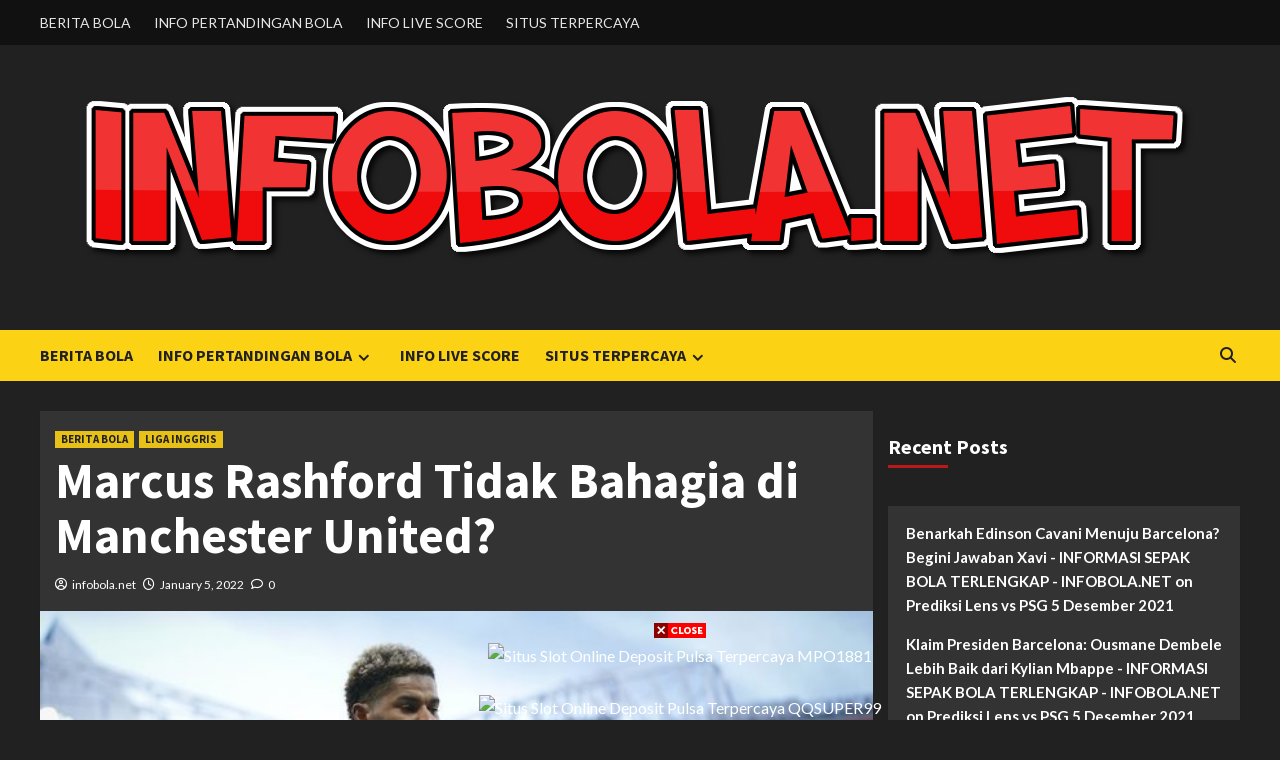

--- FILE ---
content_type: text/html; charset=UTF-8
request_url: https://infobola.net/2022/01/05/marcus-rashford-tidak-bahagia-di-manchester-united/
body_size: 17113
content:
<!doctype html>
<html lang="en-US">
<head>
    <meta charset="UTF-8">
    <meta name="viewport" content="width=device-width, initial-scale=1">
    <link rel="profile" href="https://gmpg.org/xfn/11">
    <meta name='robots' content='index, follow, max-image-preview:large, max-snippet:-1, max-video-preview:-1' />

	<!-- This site is optimized with the Yoast SEO plugin v20.13 - https://yoast.com/wordpress/plugins/seo/ -->
	<title>Marcus Rashford Tidak Bahagia di Manchester United? - INFORMASI SEPAK BOLA TERLENGKAP - INFOBOLA.NET</title>
	<link rel="canonical" href="https://infobola.net/2022/01/05/marcus-rashford-tidak-bahagia-di-manchester-united/" />
	<meta property="og:locale" content="en_US" />
	<meta property="og:type" content="article" />
	<meta property="og:title" content="Marcus Rashford Tidak Bahagia di Manchester United? - INFORMASI SEPAK BOLA TERLENGKAP - INFOBOLA.NET" />
	<meta property="og:description" content="infobola.net &#8211; Marcus Rashford tampil sebagai pengganti ketika Manchester United bertemu Wolverhampton dalam laga lanjutan Premier League, Selasa (4/1/2022)...." />
	<meta property="og:url" content="https://infobola.net/2022/01/05/marcus-rashford-tidak-bahagia-di-manchester-united/" />
	<meta property="og:site_name" content="INFORMASI SEPAK BOLA TERLENGKAP - INFOBOLA.NET" />
	<meta property="article:published_time" content="2022-01-04T21:58:05+00:00" />
	<meta property="og:image" content="https://infobola.net/wp-content/uploads/2022/01/marcus-rashford_6787e9e.jpg" />
	<meta property="og:image:width" content="645" />
	<meta property="og:image:height" content="430" />
	<meta property="og:image:type" content="image/jpeg" />
	<meta name="author" content="infobola.net" />
	<meta name="twitter:card" content="summary_large_image" />
	<meta name="twitter:label1" content="Written by" />
	<meta name="twitter:data1" content="infobola.net" />
	<meta name="twitter:label2" content="Est. reading time" />
	<meta name="twitter:data2" content="2 minutes" />
	<script type="application/ld+json" class="yoast-schema-graph">{"@context":"https://schema.org","@graph":[{"@type":"Article","@id":"https://infobola.net/2022/01/05/marcus-rashford-tidak-bahagia-di-manchester-united/#article","isPartOf":{"@id":"https://infobola.net/2022/01/05/marcus-rashford-tidak-bahagia-di-manchester-united/"},"author":{"name":"infobola.net","@id":"https://infobola.net/#/schema/person/7da07201c0b8546647ee0dcd0f901976"},"headline":"Marcus Rashford Tidak Bahagia di Manchester United?","datePublished":"2022-01-04T21:58:05+00:00","dateModified":"2022-01-04T21:58:05+00:00","mainEntityOfPage":{"@id":"https://infobola.net/2022/01/05/marcus-rashford-tidak-bahagia-di-manchester-united/"},"wordCount":382,"commentCount":0,"publisher":{"@id":"https://infobola.net/#organization"},"image":{"@id":"https://infobola.net/2022/01/05/marcus-rashford-tidak-bahagia-di-manchester-united/#primaryimage"},"thumbnailUrl":"https://infobola.net/wp-content/uploads/2022/01/marcus-rashford_6787e9e.jpg","keywords":["Liga Inggris","Manchester United","Marcus Rashford","Old Trafford"],"articleSection":["BERITA BOLA","LIGA INGGRIS"],"inLanguage":"en-US","potentialAction":[{"@type":"CommentAction","name":"Comment","target":["https://infobola.net/2022/01/05/marcus-rashford-tidak-bahagia-di-manchester-united/#respond"]}]},{"@type":"WebPage","@id":"https://infobola.net/2022/01/05/marcus-rashford-tidak-bahagia-di-manchester-united/","url":"https://infobola.net/2022/01/05/marcus-rashford-tidak-bahagia-di-manchester-united/","name":"Marcus Rashford Tidak Bahagia di Manchester United? - INFORMASI SEPAK BOLA TERLENGKAP - INFOBOLA.NET","isPartOf":{"@id":"https://infobola.net/#website"},"primaryImageOfPage":{"@id":"https://infobola.net/2022/01/05/marcus-rashford-tidak-bahagia-di-manchester-united/#primaryimage"},"image":{"@id":"https://infobola.net/2022/01/05/marcus-rashford-tidak-bahagia-di-manchester-united/#primaryimage"},"thumbnailUrl":"https://infobola.net/wp-content/uploads/2022/01/marcus-rashford_6787e9e.jpg","datePublished":"2022-01-04T21:58:05+00:00","dateModified":"2022-01-04T21:58:05+00:00","breadcrumb":{"@id":"https://infobola.net/2022/01/05/marcus-rashford-tidak-bahagia-di-manchester-united/#breadcrumb"},"inLanguage":"en-US","potentialAction":[{"@type":"ReadAction","target":["https://infobola.net/2022/01/05/marcus-rashford-tidak-bahagia-di-manchester-united/"]}]},{"@type":"ImageObject","inLanguage":"en-US","@id":"https://infobola.net/2022/01/05/marcus-rashford-tidak-bahagia-di-manchester-united/#primaryimage","url":"https://infobola.net/wp-content/uploads/2022/01/marcus-rashford_6787e9e.jpg","contentUrl":"https://infobola.net/wp-content/uploads/2022/01/marcus-rashford_6787e9e.jpg","width":645,"height":430},{"@type":"BreadcrumbList","@id":"https://infobola.net/2022/01/05/marcus-rashford-tidak-bahagia-di-manchester-united/#breadcrumb","itemListElement":[{"@type":"ListItem","position":1,"name":"Home","item":"https://infobola.net/"},{"@type":"ListItem","position":2,"name":"Marcus Rashford Tidak Bahagia di Manchester United?"}]},{"@type":"WebSite","@id":"https://infobola.net/#website","url":"https://infobola.net/","name":"INFORMASI SEPAK BOLA TERLENGKAP - INFOBOLA.NET","description":"Informasi tentang sepak bola terlengkap dan terupdate - infobola.net","publisher":{"@id":"https://infobola.net/#organization"},"potentialAction":[{"@type":"SearchAction","target":{"@type":"EntryPoint","urlTemplate":"https://infobola.net/?s={search_term_string}"},"query-input":"required name=search_term_string"}],"inLanguage":"en-US"},{"@type":"Organization","@id":"https://infobola.net/#organization","name":"INFOBOLA.NET","url":"https://infobola.net/","logo":{"@type":"ImageObject","inLanguage":"en-US","@id":"https://infobola.net/#/schema/logo/image/","url":"https://infobola.net/wp-content/uploads/2021/09/cropped-coollogo_com-122743637.png","contentUrl":"https://infobola.net/wp-content/uploads/2021/09/cropped-coollogo_com-122743637.png","width":1120,"height":224,"caption":"INFOBOLA.NET"},"image":{"@id":"https://infobola.net/#/schema/logo/image/"}},{"@type":"Person","@id":"https://infobola.net/#/schema/person/7da07201c0b8546647ee0dcd0f901976","name":"infobola.net","image":{"@type":"ImageObject","inLanguage":"en-US","@id":"https://infobola.net/#/schema/person/image/","url":"https://secure.gravatar.com/avatar/47e1df3f6d6c6c4ac031e06bb469297d19b4d9b8a230ab5a4e5185d8b1601e84?s=96&d=mm&r=g","contentUrl":"https://secure.gravatar.com/avatar/47e1df3f6d6c6c4ac031e06bb469297d19b4d9b8a230ab5a4e5185d8b1601e84?s=96&d=mm&r=g","caption":"infobola.net"},"sameAs":["https://infobola.net"],"url":"https://infobola.net/author/admin/"}]}</script>
	<!-- / Yoast SEO plugin. -->


<link rel='dns-prefetch' href='//fonts.googleapis.com' />
<link rel="alternate" type="application/rss+xml" title="INFORMASI SEPAK BOLA TERLENGKAP - INFOBOLA.NET &raquo; Feed" href="https://infobola.net/feed/" />
<link rel="alternate" type="application/rss+xml" title="INFORMASI SEPAK BOLA TERLENGKAP - INFOBOLA.NET &raquo; Comments Feed" href="https://infobola.net/comments/feed/" />
<link rel="alternate" type="application/rss+xml" title="INFORMASI SEPAK BOLA TERLENGKAP - INFOBOLA.NET &raquo; Marcus Rashford Tidak Bahagia di Manchester United? Comments Feed" href="https://infobola.net/2022/01/05/marcus-rashford-tidak-bahagia-di-manchester-united/feed/" />
<link rel="alternate" title="oEmbed (JSON)" type="application/json+oembed" href="https://infobola.net/wp-json/oembed/1.0/embed?url=https%3A%2F%2Finfobola.net%2F2022%2F01%2F05%2Fmarcus-rashford-tidak-bahagia-di-manchester-united%2F" />
<link rel="alternate" title="oEmbed (XML)" type="text/xml+oembed" href="https://infobola.net/wp-json/oembed/1.0/embed?url=https%3A%2F%2Finfobola.net%2F2022%2F01%2F05%2Fmarcus-rashford-tidak-bahagia-di-manchester-united%2F&#038;format=xml" />
<style id='wp-img-auto-sizes-contain-inline-css' type='text/css'>
img:is([sizes=auto i],[sizes^="auto," i]){contain-intrinsic-size:3000px 1500px}
/*# sourceURL=wp-img-auto-sizes-contain-inline-css */
</style>
<style id='wp-emoji-styles-inline-css' type='text/css'>

	img.wp-smiley, img.emoji {
		display: inline !important;
		border: none !important;
		box-shadow: none !important;
		height: 1em !important;
		width: 1em !important;
		margin: 0 0.07em !important;
		vertical-align: -0.1em !important;
		background: none !important;
		padding: 0 !important;
	}
/*# sourceURL=wp-emoji-styles-inline-css */
</style>
<style id='wp-block-library-inline-css' type='text/css'>
:root{--wp-block-synced-color:#7a00df;--wp-block-synced-color--rgb:122,0,223;--wp-bound-block-color:var(--wp-block-synced-color);--wp-editor-canvas-background:#ddd;--wp-admin-theme-color:#007cba;--wp-admin-theme-color--rgb:0,124,186;--wp-admin-theme-color-darker-10:#006ba1;--wp-admin-theme-color-darker-10--rgb:0,107,160.5;--wp-admin-theme-color-darker-20:#005a87;--wp-admin-theme-color-darker-20--rgb:0,90,135;--wp-admin-border-width-focus:2px}@media (min-resolution:192dpi){:root{--wp-admin-border-width-focus:1.5px}}.wp-element-button{cursor:pointer}:root .has-very-light-gray-background-color{background-color:#eee}:root .has-very-dark-gray-background-color{background-color:#313131}:root .has-very-light-gray-color{color:#eee}:root .has-very-dark-gray-color{color:#313131}:root .has-vivid-green-cyan-to-vivid-cyan-blue-gradient-background{background:linear-gradient(135deg,#00d084,#0693e3)}:root .has-purple-crush-gradient-background{background:linear-gradient(135deg,#34e2e4,#4721fb 50%,#ab1dfe)}:root .has-hazy-dawn-gradient-background{background:linear-gradient(135deg,#faaca8,#dad0ec)}:root .has-subdued-olive-gradient-background{background:linear-gradient(135deg,#fafae1,#67a671)}:root .has-atomic-cream-gradient-background{background:linear-gradient(135deg,#fdd79a,#004a59)}:root .has-nightshade-gradient-background{background:linear-gradient(135deg,#330968,#31cdcf)}:root .has-midnight-gradient-background{background:linear-gradient(135deg,#020381,#2874fc)}:root{--wp--preset--font-size--normal:16px;--wp--preset--font-size--huge:42px}.has-regular-font-size{font-size:1em}.has-larger-font-size{font-size:2.625em}.has-normal-font-size{font-size:var(--wp--preset--font-size--normal)}.has-huge-font-size{font-size:var(--wp--preset--font-size--huge)}.has-text-align-center{text-align:center}.has-text-align-left{text-align:left}.has-text-align-right{text-align:right}.has-fit-text{white-space:nowrap!important}#end-resizable-editor-section{display:none}.aligncenter{clear:both}.items-justified-left{justify-content:flex-start}.items-justified-center{justify-content:center}.items-justified-right{justify-content:flex-end}.items-justified-space-between{justify-content:space-between}.screen-reader-text{border:0;clip-path:inset(50%);height:1px;margin:-1px;overflow:hidden;padding:0;position:absolute;width:1px;word-wrap:normal!important}.screen-reader-text:focus{background-color:#ddd;clip-path:none;color:#444;display:block;font-size:1em;height:auto;left:5px;line-height:normal;padding:15px 23px 14px;text-decoration:none;top:5px;width:auto;z-index:100000}html :where(.has-border-color){border-style:solid}html :where([style*=border-top-color]){border-top-style:solid}html :where([style*=border-right-color]){border-right-style:solid}html :where([style*=border-bottom-color]){border-bottom-style:solid}html :where([style*=border-left-color]){border-left-style:solid}html :where([style*=border-width]){border-style:solid}html :where([style*=border-top-width]){border-top-style:solid}html :where([style*=border-right-width]){border-right-style:solid}html :where([style*=border-bottom-width]){border-bottom-style:solid}html :where([style*=border-left-width]){border-left-style:solid}html :where(img[class*=wp-image-]){height:auto;max-width:100%}:where(figure){margin:0 0 1em}html :where(.is-position-sticky){--wp-admin--admin-bar--position-offset:var(--wp-admin--admin-bar--height,0px)}@media screen and (max-width:600px){html :where(.is-position-sticky){--wp-admin--admin-bar--position-offset:0px}}

/*# sourceURL=wp-block-library-inline-css */
</style><style id='wp-block-archives-inline-css' type='text/css'>
.wp-block-archives{box-sizing:border-box}.wp-block-archives-dropdown label{display:block}
/*# sourceURL=https://infobola.net/wp-includes/blocks/archives/style.min.css */
</style>
<style id='wp-block-categories-inline-css' type='text/css'>
.wp-block-categories{box-sizing:border-box}.wp-block-categories.alignleft{margin-right:2em}.wp-block-categories.alignright{margin-left:2em}.wp-block-categories.wp-block-categories-dropdown.aligncenter{text-align:center}.wp-block-categories .wp-block-categories__label{display:block;width:100%}
/*# sourceURL=https://infobola.net/wp-includes/blocks/categories/style.min.css */
</style>
<style id='wp-block-heading-inline-css' type='text/css'>
h1:where(.wp-block-heading).has-background,h2:where(.wp-block-heading).has-background,h3:where(.wp-block-heading).has-background,h4:where(.wp-block-heading).has-background,h5:where(.wp-block-heading).has-background,h6:where(.wp-block-heading).has-background{padding:1.25em 2.375em}h1.has-text-align-left[style*=writing-mode]:where([style*=vertical-lr]),h1.has-text-align-right[style*=writing-mode]:where([style*=vertical-rl]),h2.has-text-align-left[style*=writing-mode]:where([style*=vertical-lr]),h2.has-text-align-right[style*=writing-mode]:where([style*=vertical-rl]),h3.has-text-align-left[style*=writing-mode]:where([style*=vertical-lr]),h3.has-text-align-right[style*=writing-mode]:where([style*=vertical-rl]),h4.has-text-align-left[style*=writing-mode]:where([style*=vertical-lr]),h4.has-text-align-right[style*=writing-mode]:where([style*=vertical-rl]),h5.has-text-align-left[style*=writing-mode]:where([style*=vertical-lr]),h5.has-text-align-right[style*=writing-mode]:where([style*=vertical-rl]),h6.has-text-align-left[style*=writing-mode]:where([style*=vertical-lr]),h6.has-text-align-right[style*=writing-mode]:where([style*=vertical-rl]){rotate:180deg}
/*# sourceURL=https://infobola.net/wp-includes/blocks/heading/style.min.css */
</style>
<style id='wp-block-latest-comments-inline-css' type='text/css'>
ol.wp-block-latest-comments{box-sizing:border-box;margin-left:0}:where(.wp-block-latest-comments:not([style*=line-height] .wp-block-latest-comments__comment)){line-height:1.1}:where(.wp-block-latest-comments:not([style*=line-height] .wp-block-latest-comments__comment-excerpt p)){line-height:1.8}.has-dates :where(.wp-block-latest-comments:not([style*=line-height])),.has-excerpts :where(.wp-block-latest-comments:not([style*=line-height])){line-height:1.5}.wp-block-latest-comments .wp-block-latest-comments{padding-left:0}.wp-block-latest-comments__comment{list-style:none;margin-bottom:1em}.has-avatars .wp-block-latest-comments__comment{list-style:none;min-height:2.25em}.has-avatars .wp-block-latest-comments__comment .wp-block-latest-comments__comment-excerpt,.has-avatars .wp-block-latest-comments__comment .wp-block-latest-comments__comment-meta{margin-left:3.25em}.wp-block-latest-comments__comment-excerpt p{font-size:.875em;margin:.36em 0 1.4em}.wp-block-latest-comments__comment-date{display:block;font-size:.75em}.wp-block-latest-comments .avatar,.wp-block-latest-comments__comment-avatar{border-radius:1.5em;display:block;float:left;height:2.5em;margin-right:.75em;width:2.5em}.wp-block-latest-comments[class*=-font-size] a,.wp-block-latest-comments[style*=font-size] a{font-size:inherit}
/*# sourceURL=https://infobola.net/wp-includes/blocks/latest-comments/style.min.css */
</style>
<style id='wp-block-group-inline-css' type='text/css'>
.wp-block-group{box-sizing:border-box}:where(.wp-block-group.wp-block-group-is-layout-constrained){position:relative}
/*# sourceURL=https://infobola.net/wp-includes/blocks/group/style.min.css */
</style>
<style id='wp-block-paragraph-inline-css' type='text/css'>
.is-small-text{font-size:.875em}.is-regular-text{font-size:1em}.is-large-text{font-size:2.25em}.is-larger-text{font-size:3em}.has-drop-cap:not(:focus):first-letter{float:left;font-size:8.4em;font-style:normal;font-weight:100;line-height:.68;margin:.05em .1em 0 0;text-transform:uppercase}body.rtl .has-drop-cap:not(:focus):first-letter{float:none;margin-left:.1em}p.has-drop-cap.has-background{overflow:hidden}:root :where(p.has-background){padding:1.25em 2.375em}:where(p.has-text-color:not(.has-link-color)) a{color:inherit}p.has-text-align-left[style*="writing-mode:vertical-lr"],p.has-text-align-right[style*="writing-mode:vertical-rl"]{rotate:180deg}
/*# sourceURL=https://infobola.net/wp-includes/blocks/paragraph/style.min.css */
</style>
<style id='global-styles-inline-css' type='text/css'>
:root{--wp--preset--aspect-ratio--square: 1;--wp--preset--aspect-ratio--4-3: 4/3;--wp--preset--aspect-ratio--3-4: 3/4;--wp--preset--aspect-ratio--3-2: 3/2;--wp--preset--aspect-ratio--2-3: 2/3;--wp--preset--aspect-ratio--16-9: 16/9;--wp--preset--aspect-ratio--9-16: 9/16;--wp--preset--color--black: #000000;--wp--preset--color--cyan-bluish-gray: #abb8c3;--wp--preset--color--white: #ffffff;--wp--preset--color--pale-pink: #f78da7;--wp--preset--color--vivid-red: #cf2e2e;--wp--preset--color--luminous-vivid-orange: #ff6900;--wp--preset--color--luminous-vivid-amber: #fcb900;--wp--preset--color--light-green-cyan: #7bdcb5;--wp--preset--color--vivid-green-cyan: #00d084;--wp--preset--color--pale-cyan-blue: #8ed1fc;--wp--preset--color--vivid-cyan-blue: #0693e3;--wp--preset--color--vivid-purple: #9b51e0;--wp--preset--gradient--vivid-cyan-blue-to-vivid-purple: linear-gradient(135deg,rgb(6,147,227) 0%,rgb(155,81,224) 100%);--wp--preset--gradient--light-green-cyan-to-vivid-green-cyan: linear-gradient(135deg,rgb(122,220,180) 0%,rgb(0,208,130) 100%);--wp--preset--gradient--luminous-vivid-amber-to-luminous-vivid-orange: linear-gradient(135deg,rgb(252,185,0) 0%,rgb(255,105,0) 100%);--wp--preset--gradient--luminous-vivid-orange-to-vivid-red: linear-gradient(135deg,rgb(255,105,0) 0%,rgb(207,46,46) 100%);--wp--preset--gradient--very-light-gray-to-cyan-bluish-gray: linear-gradient(135deg,rgb(238,238,238) 0%,rgb(169,184,195) 100%);--wp--preset--gradient--cool-to-warm-spectrum: linear-gradient(135deg,rgb(74,234,220) 0%,rgb(151,120,209) 20%,rgb(207,42,186) 40%,rgb(238,44,130) 60%,rgb(251,105,98) 80%,rgb(254,248,76) 100%);--wp--preset--gradient--blush-light-purple: linear-gradient(135deg,rgb(255,206,236) 0%,rgb(152,150,240) 100%);--wp--preset--gradient--blush-bordeaux: linear-gradient(135deg,rgb(254,205,165) 0%,rgb(254,45,45) 50%,rgb(107,0,62) 100%);--wp--preset--gradient--luminous-dusk: linear-gradient(135deg,rgb(255,203,112) 0%,rgb(199,81,192) 50%,rgb(65,88,208) 100%);--wp--preset--gradient--pale-ocean: linear-gradient(135deg,rgb(255,245,203) 0%,rgb(182,227,212) 50%,rgb(51,167,181) 100%);--wp--preset--gradient--electric-grass: linear-gradient(135deg,rgb(202,248,128) 0%,rgb(113,206,126) 100%);--wp--preset--gradient--midnight: linear-gradient(135deg,rgb(2,3,129) 0%,rgb(40,116,252) 100%);--wp--preset--font-size--small: 13px;--wp--preset--font-size--medium: 20px;--wp--preset--font-size--large: 36px;--wp--preset--font-size--x-large: 42px;--wp--preset--spacing--20: 0.44rem;--wp--preset--spacing--30: 0.67rem;--wp--preset--spacing--40: 1rem;--wp--preset--spacing--50: 1.5rem;--wp--preset--spacing--60: 2.25rem;--wp--preset--spacing--70: 3.38rem;--wp--preset--spacing--80: 5.06rem;--wp--preset--shadow--natural: 6px 6px 9px rgba(0, 0, 0, 0.2);--wp--preset--shadow--deep: 12px 12px 50px rgba(0, 0, 0, 0.4);--wp--preset--shadow--sharp: 6px 6px 0px rgba(0, 0, 0, 0.2);--wp--preset--shadow--outlined: 6px 6px 0px -3px rgb(255, 255, 255), 6px 6px rgb(0, 0, 0);--wp--preset--shadow--crisp: 6px 6px 0px rgb(0, 0, 0);}:where(.is-layout-flex){gap: 0.5em;}:where(.is-layout-grid){gap: 0.5em;}body .is-layout-flex{display: flex;}.is-layout-flex{flex-wrap: wrap;align-items: center;}.is-layout-flex > :is(*, div){margin: 0;}body .is-layout-grid{display: grid;}.is-layout-grid > :is(*, div){margin: 0;}:where(.wp-block-columns.is-layout-flex){gap: 2em;}:where(.wp-block-columns.is-layout-grid){gap: 2em;}:where(.wp-block-post-template.is-layout-flex){gap: 1.25em;}:where(.wp-block-post-template.is-layout-grid){gap: 1.25em;}.has-black-color{color: var(--wp--preset--color--black) !important;}.has-cyan-bluish-gray-color{color: var(--wp--preset--color--cyan-bluish-gray) !important;}.has-white-color{color: var(--wp--preset--color--white) !important;}.has-pale-pink-color{color: var(--wp--preset--color--pale-pink) !important;}.has-vivid-red-color{color: var(--wp--preset--color--vivid-red) !important;}.has-luminous-vivid-orange-color{color: var(--wp--preset--color--luminous-vivid-orange) !important;}.has-luminous-vivid-amber-color{color: var(--wp--preset--color--luminous-vivid-amber) !important;}.has-light-green-cyan-color{color: var(--wp--preset--color--light-green-cyan) !important;}.has-vivid-green-cyan-color{color: var(--wp--preset--color--vivid-green-cyan) !important;}.has-pale-cyan-blue-color{color: var(--wp--preset--color--pale-cyan-blue) !important;}.has-vivid-cyan-blue-color{color: var(--wp--preset--color--vivid-cyan-blue) !important;}.has-vivid-purple-color{color: var(--wp--preset--color--vivid-purple) !important;}.has-black-background-color{background-color: var(--wp--preset--color--black) !important;}.has-cyan-bluish-gray-background-color{background-color: var(--wp--preset--color--cyan-bluish-gray) !important;}.has-white-background-color{background-color: var(--wp--preset--color--white) !important;}.has-pale-pink-background-color{background-color: var(--wp--preset--color--pale-pink) !important;}.has-vivid-red-background-color{background-color: var(--wp--preset--color--vivid-red) !important;}.has-luminous-vivid-orange-background-color{background-color: var(--wp--preset--color--luminous-vivid-orange) !important;}.has-luminous-vivid-amber-background-color{background-color: var(--wp--preset--color--luminous-vivid-amber) !important;}.has-light-green-cyan-background-color{background-color: var(--wp--preset--color--light-green-cyan) !important;}.has-vivid-green-cyan-background-color{background-color: var(--wp--preset--color--vivid-green-cyan) !important;}.has-pale-cyan-blue-background-color{background-color: var(--wp--preset--color--pale-cyan-blue) !important;}.has-vivid-cyan-blue-background-color{background-color: var(--wp--preset--color--vivid-cyan-blue) !important;}.has-vivid-purple-background-color{background-color: var(--wp--preset--color--vivid-purple) !important;}.has-black-border-color{border-color: var(--wp--preset--color--black) !important;}.has-cyan-bluish-gray-border-color{border-color: var(--wp--preset--color--cyan-bluish-gray) !important;}.has-white-border-color{border-color: var(--wp--preset--color--white) !important;}.has-pale-pink-border-color{border-color: var(--wp--preset--color--pale-pink) !important;}.has-vivid-red-border-color{border-color: var(--wp--preset--color--vivid-red) !important;}.has-luminous-vivid-orange-border-color{border-color: var(--wp--preset--color--luminous-vivid-orange) !important;}.has-luminous-vivid-amber-border-color{border-color: var(--wp--preset--color--luminous-vivid-amber) !important;}.has-light-green-cyan-border-color{border-color: var(--wp--preset--color--light-green-cyan) !important;}.has-vivid-green-cyan-border-color{border-color: var(--wp--preset--color--vivid-green-cyan) !important;}.has-pale-cyan-blue-border-color{border-color: var(--wp--preset--color--pale-cyan-blue) !important;}.has-vivid-cyan-blue-border-color{border-color: var(--wp--preset--color--vivid-cyan-blue) !important;}.has-vivid-purple-border-color{border-color: var(--wp--preset--color--vivid-purple) !important;}.has-vivid-cyan-blue-to-vivid-purple-gradient-background{background: var(--wp--preset--gradient--vivid-cyan-blue-to-vivid-purple) !important;}.has-light-green-cyan-to-vivid-green-cyan-gradient-background{background: var(--wp--preset--gradient--light-green-cyan-to-vivid-green-cyan) !important;}.has-luminous-vivid-amber-to-luminous-vivid-orange-gradient-background{background: var(--wp--preset--gradient--luminous-vivid-amber-to-luminous-vivid-orange) !important;}.has-luminous-vivid-orange-to-vivid-red-gradient-background{background: var(--wp--preset--gradient--luminous-vivid-orange-to-vivid-red) !important;}.has-very-light-gray-to-cyan-bluish-gray-gradient-background{background: var(--wp--preset--gradient--very-light-gray-to-cyan-bluish-gray) !important;}.has-cool-to-warm-spectrum-gradient-background{background: var(--wp--preset--gradient--cool-to-warm-spectrum) !important;}.has-blush-light-purple-gradient-background{background: var(--wp--preset--gradient--blush-light-purple) !important;}.has-blush-bordeaux-gradient-background{background: var(--wp--preset--gradient--blush-bordeaux) !important;}.has-luminous-dusk-gradient-background{background: var(--wp--preset--gradient--luminous-dusk) !important;}.has-pale-ocean-gradient-background{background: var(--wp--preset--gradient--pale-ocean) !important;}.has-electric-grass-gradient-background{background: var(--wp--preset--gradient--electric-grass) !important;}.has-midnight-gradient-background{background: var(--wp--preset--gradient--midnight) !important;}.has-small-font-size{font-size: var(--wp--preset--font-size--small) !important;}.has-medium-font-size{font-size: var(--wp--preset--font-size--medium) !important;}.has-large-font-size{font-size: var(--wp--preset--font-size--large) !important;}.has-x-large-font-size{font-size: var(--wp--preset--font-size--x-large) !important;}
/*# sourceURL=global-styles-inline-css */
</style>

<style id='classic-theme-styles-inline-css' type='text/css'>
/*! This file is auto-generated */
.wp-block-button__link{color:#fff;background-color:#32373c;border-radius:9999px;box-shadow:none;text-decoration:none;padding:calc(.667em + 2px) calc(1.333em + 2px);font-size:1.125em}.wp-block-file__button{background:#32373c;color:#fff;text-decoration:none}
/*# sourceURL=/wp-includes/css/classic-themes.min.css */
</style>
<link rel='stylesheet' id='bootstrap-css' href='https://infobola.net/wp-content/themes/covernews/assets/bootstrap/css/bootstrap.min.css?ver=6.9' type='text/css' media='all' />
<link rel='stylesheet' id='covernews-style-css' href='https://infobola.net/wp-content/themes/covernews/style.css?ver=6.9' type='text/css' media='all' />
<link rel='stylesheet' id='newscover-css' href='https://infobola.net/wp-content/themes/newscover/style.css?ver=2.0.0' type='text/css' media='all' />
<link rel='stylesheet' id='covernews-icons-css' href='https://infobola.net/wp-content/themes/covernews/assets/covernews-icons/style.css?ver=6.9' type='text/css' media='all' />
<link rel='stylesheet' id='covernews-google-fonts-css' href='https://fonts.googleapis.com/css?family=Source%20Sans%20Pro:400,700|Lato:400,700&#038;subset=latin,latin-ext' type='text/css' media='all' />
<script type="text/javascript" src="https://infobola.net/wp-includes/js/jquery/jquery.min.js?ver=3.7.1" id="jquery-core-js"></script>
<script type="text/javascript" src="https://infobola.net/wp-includes/js/jquery/jquery-migrate.min.js?ver=3.4.1" id="jquery-migrate-js"></script>
<link rel="https://api.w.org/" href="https://infobola.net/wp-json/" /><link rel="alternate" title="JSON" type="application/json" href="https://infobola.net/wp-json/wp/v2/posts/1247" /><link rel="EditURI" type="application/rsd+xml" title="RSD" href="https://infobola.net/xmlrpc.php?rsd" />
<meta name="generator" content="WordPress 6.9" />
<link rel='shortlink' href='https://infobola.net/?p=1247' />
<link rel="pingback" href="https://infobola.net/xmlrpc.php">        <style type="text/css">
                        .site-title,
            .site-description {
                position: absolute;
                clip: rect(1px, 1px, 1px, 1px);
                display: none;
            }

                    @media (min-width: 768px){
            .elementor-default .elementor-section.elementor-section-full_width > .elementor-container,
            .elementor-page .elementor-section.elementor-section-full_width > .elementor-container,
            .elementor-default .elementor-section.elementor-section-boxed > .elementor-container,
            .elementor-page .elementor-section.elementor-section-boxed > .elementor-container {
                max-width: 730px;
            }
        }
        @media (min-width: 992px){
            .elementor-default .elementor-section.elementor-section-full_width > .elementor-container,
            .elementor-page .elementor-section.elementor-section-full_width > .elementor-container,
            .elementor-default .elementor-section.elementor-section-boxed > .elementor-container,
            .elementor-page .elementor-section.elementor-section-boxed > .elementor-container {
                max-width: 950px;
            }
        }
        @media only screen and (min-width: 1401px){
            .elementor-default .elementor-section.elementor-section-full_width > .elementor-container,
            .elementor-page .elementor-section.elementor-section-full_width > .elementor-container,
            .elementor-default .elementor-section.elementor-section-boxed > .elementor-container,
            .elementor-page .elementor-section.elementor-section-boxed > .elementor-container {
                max-width: 1180px;
            }
        }
        @media only screen and (min-width: 1200px) and (max-width: 1400px){
            .elementor-default .elementor-section.elementor-section-full_width > .elementor-container,
            .elementor-page .elementor-section.elementor-section-full_width > .elementor-container,
            .elementor-default .elementor-section.elementor-section-boxed > .elementor-container,
            .elementor-page .elementor-section.elementor-section-boxed > .elementor-container {
                max-width: 1160px;
            }
        }
        @media (min-width: 1680px){            
            .elementor-default .elementor-section.elementor-section-full_width > .elementor-container,
            .elementor-page .elementor-section.elementor-section-full_width > .elementor-container,
            .elementor-default .elementor-section.elementor-section-boxed > .elementor-container,
            .elementor-page .elementor-section.elementor-section-boxed > .elementor-container {
                max-width: 1580px;
            }
        }
        
        .align-content-left .elementor-section-stretched,
        .align-content-right .elementor-section-stretched {
            max-width: 100%;
            left: 0 !important;
        }


        </style>
        <link rel="icon" href="https://infobola.net/wp-content/uploads/2021/09/cropped-coollogo_com-122414741-32x32.png" sizes="32x32" />
<link rel="icon" href="https://infobola.net/wp-content/uploads/2021/09/cropped-coollogo_com-122414741-192x192.png" sizes="192x192" />
<link rel="apple-touch-icon" href="https://infobola.net/wp-content/uploads/2021/09/cropped-coollogo_com-122414741-180x180.png" />
<meta name="msapplication-TileImage" content="https://infobola.net/wp-content/uploads/2021/09/cropped-coollogo_com-122414741-270x270.png" />
</head>

<body class="wp-singular post-template-default single single-post postid-1247 single-format-standard wp-custom-logo wp-embed-responsive wp-theme-covernews wp-child-theme-newscover default-content-layout scrollup-sticky-header aft-sticky-header aft-sticky-sidebar dark aft-main-banner-slider-editors-picks-trending single-content-mode-default header-image-default align-content-left aft-and">

    <div id="af-preloader">
        <div id="loader-wrapper">
            <div id="loader"></div>
        </div>
    </div>

<div id="page" class="site">
    <a class="skip-link screen-reader-text" href="#content">Skip to content</a>

    <div class="header-layout-3">
                    <div class="top-masthead">

                <div class="container">
                    <div class="row">
                                                    <div class="col-xs-12 col-sm-12 col-md-8 device-center">
                                
                                <div class="top-navigation"><ul id="top-menu" class="menu"><li id="menu-item-88" class="menu-item menu-item-type-taxonomy menu-item-object-category current-post-ancestor current-menu-parent current-post-parent menu-item-88"><a href="https://infobola.net/category/berita-bola/">BERITA BOLA</a></li>
<li id="menu-item-90" class="menu-item menu-item-type-taxonomy menu-item-object-category menu-item-90"><a href="https://infobola.net/category/info-pertandingan-bola/">INFO PERTANDINGAN BOLA</a></li>
<li id="menu-item-143" class="menu-item menu-item-type-post_type menu-item-object-page menu-item-143"><a href="https://infobola.net/info-live-score/">INFO LIVE SCORE</a></li>
<li id="menu-item-118" class="menu-item menu-item-type-taxonomy menu-item-object-category menu-item-118"><a href="https://infobola.net/category/situs-terpercaya/">SITUS TERPERCAYA</a></li>
</ul></div>                            </div>
                                                                    </div>
                </div>
            </div> <!--    Topbar Ends-->
                <header id="masthead" class="site-header">
                        <div class="masthead-banner "
                 data-background="">
                <div class="container">
                    <div class="row">
                        <div class="col-md-12">
                            <div class="site-branding">
                                <a href="https://infobola.net/" class="custom-logo-link" rel="home"><img width="1120" height="224" src="https://infobola.net/wp-content/uploads/2021/09/cropped-coollogo_com-122743637.png" class="custom-logo" alt="INFORMASI SEPAK BOLA TERLENGKAP &#8211; INFOBOLA.NET" decoding="async" fetchpriority="high" srcset="https://infobola.net/wp-content/uploads/2021/09/cropped-coollogo_com-122743637.png 1120w, https://infobola.net/wp-content/uploads/2021/09/cropped-coollogo_com-122743637-300x60.png 300w, https://infobola.net/wp-content/uploads/2021/09/cropped-coollogo_com-122743637-1024x205.png 1024w, https://infobola.net/wp-content/uploads/2021/09/cropped-coollogo_com-122743637-768x154.png 768w" sizes="(max-width: 1120px) 100vw, 1120px" /></a>                                    <p class="site-title font-family-1">
                                        <a href="https://infobola.net/"
                                           rel="home">INFORMASI SEPAK BOLA TERLENGKAP &#8211; INFOBOLA.NET</a>
                                    </p>
                                
                                                                    <p class="site-description">Informasi tentang sepak bola terlengkap dan terupdate &#8211; infobola.net</p>
                                                            </div>
                        </div>
                        <div class="col-md-12">
                                                    </div>
                    </div>
                </div>
            </div>
            <nav id="site-navigation" class="main-navigation">
                <div class="container">
                    <div class="row">
                        <div class="kol-12">
                            <div class="navigation-container">


                                <div class="main-navigation-container-items-wrapper">
                        <span class="toggle-menu" aria-controls="primary-menu" aria-expanded="false">
                            <a href="javascript:void(0)" class="aft-void-menu">
                                <span class="screen-reader-text">Primary Menu</span>
                                 <i class="ham"></i>
                            </a>
                        </span>
                                    <span class="af-mobile-site-title-wrap">
                            <a href="https://infobola.net/" class="custom-logo-link" rel="home"><img width="1120" height="224" src="https://infobola.net/wp-content/uploads/2021/09/cropped-coollogo_com-122743637.png" class="custom-logo" alt="INFORMASI SEPAK BOLA TERLENGKAP &#8211; INFOBOLA.NET" decoding="async" srcset="https://infobola.net/wp-content/uploads/2021/09/cropped-coollogo_com-122743637.png 1120w, https://infobola.net/wp-content/uploads/2021/09/cropped-coollogo_com-122743637-300x60.png 300w, https://infobola.net/wp-content/uploads/2021/09/cropped-coollogo_com-122743637-1024x205.png 1024w, https://infobola.net/wp-content/uploads/2021/09/cropped-coollogo_com-122743637-768x154.png 768w" sizes="(max-width: 1120px) 100vw, 1120px" /></a>                            <p class="site-title font-family-1">
                                <a href="https://infobola.net/"
                                   rel="home">INFORMASI SEPAK BOLA TERLENGKAP &#8211; INFOBOLA.NET</a>
                            </p>
                        </span>
                                    <div class="menu main-menu"><ul id="primary-menu" class="menu"><li class="menu-item menu-item-type-taxonomy menu-item-object-category current-post-ancestor current-menu-parent current-post-parent menu-item-88"><a href="https://infobola.net/category/berita-bola/">BERITA BOLA</a></li>
<li class="menu-item menu-item-type-taxonomy menu-item-object-category menu-item-has-children menu-item-90"><a href="https://infobola.net/category/info-pertandingan-bola/">INFO PERTANDINGAN BOLA</a>
<ul class="sub-menu">
	<li id="menu-item-110" class="menu-item menu-item-type-taxonomy menu-item-object-category menu-item-has-children menu-item-110"><a href="https://infobola.net/category/pertandingan-internasional/">PERTANDINGAN INTERNASIONAL</a>
	<ul class="sub-menu">
		<li id="menu-item-96" class="menu-item menu-item-type-taxonomy menu-item-object-category menu-item-96"><a href="https://infobola.net/category/liga-champion/">LIGA CHAMPION</a></li>
		<li id="menu-item-99" class="menu-item menu-item-type-taxonomy menu-item-object-category menu-item-99"><a href="https://infobola.net/category/liga-europa/">LIGA EUROPA</a></li>
		<li id="menu-item-89" class="menu-item menu-item-type-taxonomy menu-item-object-category menu-item-89"><a href="https://infobola.net/category/euro/">EURO</a></li>
		<li id="menu-item-111" class="menu-item menu-item-type-taxonomy menu-item-object-category menu-item-111"><a href="https://infobola.net/category/piala-dunia/">PIALA DUNIA</a></li>
	</ul>
</li>
	<li id="menu-item-109" class="menu-item menu-item-type-taxonomy menu-item-object-category menu-item-has-children menu-item-109"><a href="https://infobola.net/category/pertandingan-eropa/">PERTANDINGAN EROPA</a>
	<ul class="sub-menu">
		<li id="menu-item-102" class="menu-item menu-item-type-taxonomy menu-item-object-category current-post-ancestor current-menu-parent current-post-parent menu-item-102"><a href="https://infobola.net/category/liga-inggris/">LIGA INGGRIS</a></li>
		<li id="menu-item-103" class="menu-item menu-item-type-taxonomy menu-item-object-category menu-item-103"><a href="https://infobola.net/category/liga-italia/">LIGA ITALIA</a></li>
		<li id="menu-item-107" class="menu-item menu-item-type-taxonomy menu-item-object-category menu-item-107"><a href="https://infobola.net/category/liga-spanyol/">LIGA SPANYOL</a></li>
		<li id="menu-item-100" class="menu-item menu-item-type-taxonomy menu-item-object-category menu-item-100"><a href="https://infobola.net/category/liga-francis/">LIGA FRANCIS</a></li>
		<li id="menu-item-105" class="menu-item menu-item-type-taxonomy menu-item-object-category menu-item-105"><a href="https://infobola.net/category/liga-jerman/">LIGA JERMAN</a></li>
		<li id="menu-item-94" class="menu-item menu-item-type-taxonomy menu-item-object-category menu-item-94"><a href="https://infobola.net/category/liga-belanda/">LIGA BELANDA</a></li>
	</ul>
</li>
	<li id="menu-item-108" class="menu-item menu-item-type-taxonomy menu-item-object-category menu-item-has-children menu-item-108"><a href="https://infobola.net/category/pertandingan-asia/">PERTANDINGAN ASIA</a>
	<ul class="sub-menu">
		<li id="menu-item-101" class="menu-item menu-item-type-taxonomy menu-item-object-category menu-item-101"><a href="https://infobola.net/category/liga-indonesia/">LIGA INDONESIA</a></li>
		<li id="menu-item-104" class="menu-item menu-item-type-taxonomy menu-item-object-category menu-item-104"><a href="https://infobola.net/category/liga-jepang/">LIGA JEPANG</a></li>
		<li id="menu-item-106" class="menu-item menu-item-type-taxonomy menu-item-object-category menu-item-106"><a href="https://infobola.net/category/liga-korea/">LIGA KOREA</a></li>
		<li id="menu-item-93" class="menu-item menu-item-type-taxonomy menu-item-object-category menu-item-93"><a href="https://infobola.net/category/liga-australia/">LIGA AUSTRALIA</a></li>
		<li id="menu-item-98" class="menu-item menu-item-type-taxonomy menu-item-object-category menu-item-98"><a href="https://infobola.net/category/liga-china/">LIGA CHINA</a></li>
	</ul>
</li>
	<li id="menu-item-113" class="menu-item menu-item-type-taxonomy menu-item-object-category menu-item-has-children menu-item-113"><a href="https://infobola.net/category/pertandingan-america/">PERTANDINGAN AMERICA</a>
	<ul class="sub-menu">
		<li id="menu-item-91" class="menu-item menu-item-type-taxonomy menu-item-object-category menu-item-91"><a href="https://infobola.net/category/liga-america/">LIGA AMERICA</a></li>
		<li id="menu-item-95" class="menu-item menu-item-type-taxonomy menu-item-object-category menu-item-95"><a href="https://infobola.net/category/liga-brazil/">LIGA BRAZIL</a></li>
		<li id="menu-item-92" class="menu-item menu-item-type-taxonomy menu-item-object-category menu-item-92"><a href="https://infobola.net/category/liga-argentina/">LIGA ARGENTINA</a></li>
		<li id="menu-item-97" class="menu-item menu-item-type-taxonomy menu-item-object-category menu-item-97"><a href="https://infobola.net/category/liga-chile/">LIGA CHILE</a></li>
	</ul>
</li>
</ul>
</li>
<li class="menu-item menu-item-type-post_type menu-item-object-page menu-item-143"><a href="https://infobola.net/info-live-score/">INFO LIVE SCORE</a></li>
<li class="menu-item menu-item-type-taxonomy menu-item-object-category menu-item-has-children menu-item-118"><a href="https://infobola.net/category/situs-terpercaya/">SITUS TERPERCAYA</a>
<ul class="sub-menu">
	<li id="menu-item-3366" class="menu-item menu-item-type-custom menu-item-object-custom menu-item-3366"><a href="https://rebrand.ly/ug1881slotewallet">UG1881</a></li>
	<li id="menu-item-3367" class="menu-item menu-item-type-custom menu-item-object-custom menu-item-3367"><a href="https://rebrand.ly/loginhokimpo1881">MPO1881</a></li>
	<li id="menu-item-3368" class="menu-item menu-item-type-custom menu-item-object-custom menu-item-3368"><a href="https://rebrand.ly/loginhokiqqsuper99">QQSUPER99</a></li>
	<li id="menu-item-3369" class="menu-item menu-item-type-custom menu-item-object-custom menu-item-3369"><a href="https://rebrand.ly/mpo1551login">MPO1551</a></li>
</ul>
</li>
</ul></div>                                </div>

                                    <div class="cart-search">

                                        <div class="af-search-wrap">
                                            <div class="search-overlay">
                                                <a href="#" title="Search" class="search-icon">
                                                    <i class="fa fa-search"></i>
                                                </a>
                                                <div class="af-search-form">
                                                    <form role="search" method="get" class="search-form" action="https://infobola.net/">
				<label>
					<span class="screen-reader-text">Search for:</span>
					<input type="search" class="search-field" placeholder="Search &hellip;" value="" name="s" />
				</label>
				<input type="submit" class="search-submit" value="Search" />
			</form>                                                </div>
                                            </div>
                                        </div>
                                    </div>
                            </div>
                        </div>
                    </div>
                </div>
            </nav>
        </header>


    </div>


    <div id="content" class="container">
        <div class="section-block-upper row">
                <div id="primary" class="content-area">
                    <main id="main" class="site-main">

                                                    <article id="post-1247" class="af-single-article post-1247 post type-post status-publish format-standard has-post-thumbnail hentry category-berita-bola category-liga-inggris tag-liga-inggris tag-manchester-united tag-marcus-rashford tag-old-trafford">
                                <div class="entry-content-wrap">
                                    <header class="entry-header">

    <div class="header-details-wrapper">
        <div class="entry-header-details">
                            <div class="figure-categories figure-categories-bg">
                                        <ul class="cat-links"><li class="meta-category">
                             <a class="covernews-categories category-color-1" href="https://infobola.net/category/berita-bola/" alt="View all posts in BERITA BOLA"> 
                                 BERITA BOLA
                             </a>
                        </li><li class="meta-category">
                             <a class="covernews-categories category-color-1" href="https://infobola.net/category/liga-inggris/" alt="View all posts in LIGA INGGRIS"> 
                                 LIGA INGGRIS
                             </a>
                        </li></ul>                </div>
                        <h1 class="entry-title">Marcus Rashford Tidak Bahagia di Manchester United?</h1>
            
                
        <span class="author-links">
           
                            
                <span class="item-metadata posts-author">
                <i class="far fa-user-circle"></i>
                                <a href="https://infobola.net/author/admin/">
                    infobola.net                </a>
                       </span>
                         <span class="item-metadata posts-date">
    <i class="far fa-clock"></i>
    <a href="https://infobola.net/2022/01/"> 
        January 5, 2022        </a>
</span>
                        <span class="aft-comment-count">
                <a href="https://infobola.net/2022/01/05/marcus-rashford-tidak-bahagia-di-manchester-united/">
                    <i class="far fa-comment"></i>
                    <span class="aft-show-hover">
                        0                    </span>
                </a>
            </span>
                    </span>
                        

                    </div>
    </div>

        <div class="aft-post-thumbnail-wrapper">    
                    <div class="post-thumbnail full-width-image">
                    <img width="640" height="427" src="https://infobola.net/wp-content/uploads/2022/01/marcus-rashford_6787e9e.jpg" class="attachment-large size-large wp-post-image" alt="" decoding="async" srcset="https://infobola.net/wp-content/uploads/2022/01/marcus-rashford_6787e9e.jpg 645w, https://infobola.net/wp-content/uploads/2022/01/marcus-rashford_6787e9e-300x200.jpg 300w" sizes="(max-width: 640px) 100vw, 640px" />                </div>
            
                </div>
    </header><!-- .entry-header -->                                    

    <div class="entry-content">
        <div class="ncont">
<p><b><a href="https://infobola.net">infobola.net</a> &#8211; </b>Marcus Rashford tampil sebagai pengganti ketika Manchester United bertemu Wolverhampton dalam laga lanjutan Premier League, Selasa (4/1/2022). Eks the Red Devils, Rio Ferdinand, melihat sesuatu yang aneh dari gestur tubuhnya.</p>
<p>Rashford masuk pada menit ke-75 untuk menggantikan Jadon Sancho, tentu dengan tujuan menambah daya gedor the Red Devils. Sebab pada momen itu, kedua tim masih berimbang 0-0.</p>
<p>Sayangnya Rashford tak mampu membantu Manchester United meraih kemenangan. Kehadirannya tidak membantu lini depan membongkar pertahanan Wolves yang begitu ketat, jadilah the Red Devils gagal mencetak gol di pertandingan ini.</p>
<p>Sebaliknya, Wolves berhasil mendapatkan gol pada menit ke-82 lewat sepakan Joao Moutinho dari luar kotak penalti. Gol tersebut menjadi penentu kemenangan pasukan Bruno Lage dan pertandingan berakhir dengan skor tipis 1-0.</p>
<p><em>Scroll ke bawah untuk membaca informasi selengkapnya.</em><b></b></p>
</div>
<div id="article_paging_content" class="ncont" data-page="2" data-page-is-in-viewport-trigerred="true">
<h2>Bahasa Tubuh Rashford</h2>
<p>Ferdinand, yang kini berprofesi sebagai komentator setelah gantung sepatu, mengaku terkejut melihat minimnya impak Rashford ketika dimasukkan. Ia melihat ada yang aneh dari gestur tubuh sang pemain.</p>
<p>&#8220;Bahasa tubuhnya adalah sebuah masalah. Marcus Rashford masuk dari bangku cadangan dan anda berharap dia keluar, terbang, dan memberikan sesuatu,&#8221; ujar Ferdinand dalam kanal Youtube <em>Vibe with Five</em>.</p>
<p>&#8220;Dan terkadang anda melihat dia kehilangan bola, dan reaksi ketika kehilangan bola itu bukan sesuatu yang terkadang tidak ingin anda lihat,&#8221; lanjutnya.</p>
</div>
<div id="article_paging_content" class="ncont" data-page="3" data-page-is-in-viewport-trigerred="true">
<h2>Tidak Bahagia?</h2>
<p>Ferdinand menduga kalau gestur tersebut menunjukkan bahwa Rashford tidak bahagia dengan menit bermain yang diberikan sang pelatih, Ralf Rangnick. Ia tampak kecewa, karena Rashford seharusnya bisa mengesampingkan masalah itu.</p>
<p>&#8220;Itu bisa dikarenakan dia tidak senang karena tak bermain, atau lainnya. Namun anda harus mengesampingkan itu. Saat anda tersingkir dari tim, ini soal masuk dan membuktikan kualitas dan siapa anda kepada pelatih,&#8221; Ferdinand menambahkan.</p>
<p>&#8220;Mungkin dia merasa tidak mendapatkan kesempatan yang pantas. Saya tidak tahu. Sulit untuk menentukan satu pemain &#8211; anda tidak bisa, semua pemain harus bertanggung jawab dari Cristiano yang di puncak sampai ke semua pemain,&#8221; tutupnya.</p>
<p>Pada akhirnya, Manchester United kalah. Hasil ini membuat the Red Devils tertahan di posisi tujuh klasemen Premier League. Sementara Wolves berhasil naik ke peringkat delapan dengan koleksi 28 poin, selisih tiga angka dari the Red Devils.</p>
<p>Sumber : bola.net</p>
<p>Baca juga :</p>
<p><a href="https://infobola.net/2022/01/05/manchester-united-kalah-memalukan-kondisi-mengkhawatirkan/">Manchester United: Kalah Memalukan, Kondisi Mengkhawatirkan</a></p>
<p><a href="https://infobola.net/2022/01/05/arsenal-masih-ngebet-untuk-datangkan-wijnaldum-dari-psg/">Arsenal Masih Ngebet untuk Datangkan Wijnaldum dari PSG</a></p>
<p><a href="https://infobola.net/2022/01/05/maaf-ya-suarez-tolak-pindah-ke-juventus/">Maaf Ya! Suarez Tolak Pindah ke Juventus</a></p>
<p><a href="https://infobola.net/2022/01/05/arsenal-salip-barcelona-dalam-perburuan-striker-sociedad/">Arsenal Salip Barcelona Dalam Perburuan Striker Sociedad</a></div>
                    <div class="post-item-metadata entry-meta">
                <span class="tags-links">Tags: <a href="https://infobola.net/tag/liga-inggris/" rel="tag">Liga Inggris</a>, <a href="https://infobola.net/tag/manchester-united/" rel="tag">Manchester United</a>, <a href="https://infobola.net/tag/marcus-rashford/" rel="tag">Marcus Rashford</a>, <a href="https://infobola.net/tag/old-trafford/" rel="tag">Old Trafford</a></span>            </div>
               
        
	<nav class="navigation post-navigation" aria-label="Continue Reading">
		<h2 class="screen-reader-text">Continue Reading</h2>
		<div class="nav-links"><div class="nav-previous"><a href="https://infobola.net/2022/01/05/arsenal-salip-barcelona-dalam-perburuan-striker-sociedad/" rel="prev"><span class="em-post-navigation">Previous</span> Arsenal Salip Barcelona Dalam Perburuan Striker Sociedad</a></div><div class="nav-next"><a href="https://infobola.net/2022/01/06/takjub-melihat-aksi-saul-niguez-step-by-step-solid-seperti-ballack-akurat-seperti-cesc/" rel="next"><span class="em-post-navigation">Next</span> Takjub Melihat Aksi Saul Niguez: Step by Step, Solid Seperti Ballack, Akurat Seperti Cesc</a></div></div>
	</nav>            </div><!-- .entry-content -->


                                </div>
                                
<div class="promotionspace enable-promotionspace">

    <div class="em-reated-posts  col-ten">
<div class="row">
                            <h3 class="related-title">                    
                    More Stories                </h3>
                    <div class="row">
                                    <div class="col-sm-4 latest-posts-grid" data-mh="latest-posts-grid">
                        <div class="spotlight-post">
                            <figure class="categorised-article inside-img">
                                <div class="categorised-article-wrapper">
                                    <div class="data-bg-hover data-bg-categorised read-bg-img">
                                        <a href="https://infobola.net/2026/01/23/gagal-gaet-marc-guehi-liverpool-alihkan-target-ke-bek-cepat-milik-tottenham/">
                                            <img width="300" height="169" src="https://infobola.net/wp-content/uploads/2026/01/library_upload_24_2026_01_1280x720_live-selebrasi-domin_73e7a77-300x169.jpg" class="attachment-medium size-medium wp-post-image" alt="" decoding="async" srcset="https://infobola.net/wp-content/uploads/2026/01/library_upload_24_2026_01_1280x720_live-selebrasi-domin_73e7a77-300x169.jpg 300w, https://infobola.net/wp-content/uploads/2026/01/library_upload_24_2026_01_1280x720_live-selebrasi-domin_73e7a77-1024x576.jpg 1024w, https://infobola.net/wp-content/uploads/2026/01/library_upload_24_2026_01_1280x720_live-selebrasi-domin_73e7a77-768x432.jpg 768w, https://infobola.net/wp-content/uploads/2026/01/library_upload_24_2026_01_1280x720_live-selebrasi-domin_73e7a77.jpg 1280w" sizes="(max-width: 300px) 100vw, 300px" />                                        </a>
                                    </div>
                                </div>
                                                                <div class="figure-categories figure-categories-bg">

                                    <ul class="cat-links"><li class="meta-category">
                             <a class="covernews-categories category-color-1" href="https://infobola.net/category/berita-bola/" alt="View all posts in BERITA BOLA"> 
                                 BERITA BOLA
                             </a>
                        </li><li class="meta-category">
                             <a class="covernews-categories category-color-1" href="https://infobola.net/category/info-pertandingan-bola/" alt="View all posts in INFO PERTANDINGAN BOLA"> 
                                 INFO PERTANDINGAN BOLA
                             </a>
                        </li><li class="meta-category">
                             <a class="covernews-categories category-color-1" href="https://infobola.net/category/liga-inggris/" alt="View all posts in LIGA INGGRIS"> 
                                 LIGA INGGRIS
                             </a>
                        </li></ul>                                </div>
                            </figure>

                            <figcaption>

                                <h3 class="article-title article-title-1">
                                    <a href="https://infobola.net/2026/01/23/gagal-gaet-marc-guehi-liverpool-alihkan-target-ke-bek-cepat-milik-tottenham/">
                                        Gagal Gaet Marc Guehi, Liverpool Alihkan Target ke Bek Cepat Milik Tottenham                                    </a>
                                </h3>
                                <div class="grid-item-metadata">
                                    
        <span class="author-links">
           
                            
                <span class="item-metadata posts-author">
                <i class="far fa-user-circle"></i>
                                <a href="https://infobola.net/author/admin/">
                    infobola.net                </a>
                       </span>
                         <span class="item-metadata posts-date">
    <i class="far fa-clock"></i>
    <a href="https://infobola.net/2026/01/"> 
        January 23, 2026        </a>
</span>
                        <span class="aft-comment-count">
                <a href="https://infobola.net/2026/01/23/gagal-gaet-marc-guehi-liverpool-alihkan-target-ke-bek-cepat-milik-tottenham/">
                    <i class="far fa-comment"></i>
                    <span class="aft-show-hover">
                        0                    </span>
                </a>
            </span>
                    </span>
                                        </div>
                            </figcaption>
                        </div>
                    </div>
                                    <div class="col-sm-4 latest-posts-grid" data-mh="latest-posts-grid">
                        <div class="spotlight-post">
                            <figure class="categorised-article inside-img">
                                <div class="categorised-article-wrapper">
                                    <div class="data-bg-hover data-bg-categorised read-bg-img">
                                        <a href="https://infobola.net/2026/01/23/manchester-united-gelar-pertemuan-empat-mata-dengan-bruno-fernandes-minta-sang-kapten-tidak-pergi/">
                                            <img width="300" height="200" src="https://infobola.net/wp-content/uploads/2026/01/library_upload_24_2025_12_645x430_bruno-1_9de2acc-300x200.jpg" class="attachment-medium size-medium wp-post-image" alt="" decoding="async" loading="lazy" srcset="https://infobola.net/wp-content/uploads/2026/01/library_upload_24_2025_12_645x430_bruno-1_9de2acc-300x200.jpg 300w, https://infobola.net/wp-content/uploads/2026/01/library_upload_24_2025_12_645x430_bruno-1_9de2acc.jpg 645w" sizes="auto, (max-width: 300px) 100vw, 300px" />                                        </a>
                                    </div>
                                </div>
                                                                <div class="figure-categories figure-categories-bg">

                                    <ul class="cat-links"><li class="meta-category">
                             <a class="covernews-categories category-color-1" href="https://infobola.net/category/berita-bola/" alt="View all posts in BERITA BOLA"> 
                                 BERITA BOLA
                             </a>
                        </li><li class="meta-category">
                             <a class="covernews-categories category-color-1" href="https://infobola.net/category/info-pertandingan-bola/" alt="View all posts in INFO PERTANDINGAN BOLA"> 
                                 INFO PERTANDINGAN BOLA
                             </a>
                        </li><li class="meta-category">
                             <a class="covernews-categories category-color-1" href="https://infobola.net/category/liga-inggris/" alt="View all posts in LIGA INGGRIS"> 
                                 LIGA INGGRIS
                             </a>
                        </li></ul>                                </div>
                            </figure>

                            <figcaption>

                                <h3 class="article-title article-title-1">
                                    <a href="https://infobola.net/2026/01/23/manchester-united-gelar-pertemuan-empat-mata-dengan-bruno-fernandes-minta-sang-kapten-tidak-pergi/">
                                        Manchester United Gelar Pertemuan Empat Mata dengan Bruno Fernandes, Minta Sang Kapten Tidak Pergi?                                    </a>
                                </h3>
                                <div class="grid-item-metadata">
                                    
        <span class="author-links">
           
                            
                <span class="item-metadata posts-author">
                <i class="far fa-user-circle"></i>
                                <a href="https://infobola.net/author/admin/">
                    infobola.net                </a>
                       </span>
                         <span class="item-metadata posts-date">
    <i class="far fa-clock"></i>
    <a href="https://infobola.net/2026/01/"> 
        January 23, 2026        </a>
</span>
                        <span class="aft-comment-count">
                <a href="https://infobola.net/2026/01/23/manchester-united-gelar-pertemuan-empat-mata-dengan-bruno-fernandes-minta-sang-kapten-tidak-pergi/">
                    <i class="far fa-comment"></i>
                    <span class="aft-show-hover">
                        0                    </span>
                </a>
            </span>
                    </span>
                                        </div>
                            </figcaption>
                        </div>
                    </div>
                                    <div class="col-sm-4 latest-posts-grid" data-mh="latest-posts-grid">
                        <div class="spotlight-post">
                            <figure class="categorised-article inside-img">
                                <div class="categorised-article-wrapper">
                                    <div class="data-bg-hover data-bg-categorised read-bg-img">
                                        <a href="https://infobola.net/2026/01/23/kesabaran-chelsea-dan-pujian-liam-rosenior/">
                                            <img width="300" height="169" src="https://infobola.net/wp-content/uploads/2026/01/library_upload_24_2026_01_1280x720_pemain-chelsea-caice_41312b6-300x169.jpg" class="attachment-medium size-medium wp-post-image" alt="" decoding="async" loading="lazy" srcset="https://infobola.net/wp-content/uploads/2026/01/library_upload_24_2026_01_1280x720_pemain-chelsea-caice_41312b6-300x169.jpg 300w, https://infobola.net/wp-content/uploads/2026/01/library_upload_24_2026_01_1280x720_pemain-chelsea-caice_41312b6-1024x576.jpg 1024w, https://infobola.net/wp-content/uploads/2026/01/library_upload_24_2026_01_1280x720_pemain-chelsea-caice_41312b6-768x432.jpg 768w, https://infobola.net/wp-content/uploads/2026/01/library_upload_24_2026_01_1280x720_pemain-chelsea-caice_41312b6.jpg 1280w" sizes="auto, (max-width: 300px) 100vw, 300px" />                                        </a>
                                    </div>
                                </div>
                                                                <div class="figure-categories figure-categories-bg">

                                    <ul class="cat-links"><li class="meta-category">
                             <a class="covernews-categories category-color-1" href="https://infobola.net/category/berita-bola/" alt="View all posts in BERITA BOLA"> 
                                 BERITA BOLA
                             </a>
                        </li><li class="meta-category">
                             <a class="covernews-categories category-color-1" href="https://infobola.net/category/bolataiment/" alt="View all posts in bolataiment"> 
                                 bolataiment
                             </a>
                        </li><li class="meta-category">
                             <a class="covernews-categories category-color-1" href="https://infobola.net/category/info-pertandingan-bola/" alt="View all posts in INFO PERTANDINGAN BOLA"> 
                                 INFO PERTANDINGAN BOLA
                             </a>
                        </li></ul>                                </div>
                            </figure>

                            <figcaption>

                                <h3 class="article-title article-title-1">
                                    <a href="https://infobola.net/2026/01/23/kesabaran-chelsea-dan-pujian-liam-rosenior/">
                                        Kesabaran Chelsea dan Pujian Liam Rosenior                                    </a>
                                </h3>
                                <div class="grid-item-metadata">
                                    
        <span class="author-links">
           
                            
                <span class="item-metadata posts-author">
                <i class="far fa-user-circle"></i>
                                <a href="https://infobola.net/author/admin/">
                    infobola.net                </a>
                       </span>
                         <span class="item-metadata posts-date">
    <i class="far fa-clock"></i>
    <a href="https://infobola.net/2026/01/"> 
        January 23, 2026        </a>
</span>
                        <span class="aft-comment-count">
                <a href="https://infobola.net/2026/01/23/kesabaran-chelsea-dan-pujian-liam-rosenior/">
                    <i class="far fa-comment"></i>
                    <span class="aft-show-hover">
                        0                    </span>
                </a>
            </span>
                    </span>
                                        </div>
                            </figcaption>
                        </div>
                    </div>
                                   </div>
                   </div>
    </div>
</div>
                                
<div id="comments" class="comments-area">

		<div id="respond" class="comment-respond">
		<h3 id="reply-title" class="comment-reply-title">Leave a Reply <small><a rel="nofollow" id="cancel-comment-reply-link" href="/2022/01/05/marcus-rashford-tidak-bahagia-di-manchester-united/#respond" style="display:none;">Cancel reply</a></small></h3><form action="https://infobola.net/wp-comments-post.php" method="post" id="commentform" class="comment-form"><p class="comment-notes"><span id="email-notes">Your email address will not be published.</span> <span class="required-field-message">Required fields are marked <span class="required">*</span></span></p><p class="comment-form-comment"><label for="comment">Comment <span class="required">*</span></label> <textarea id="comment" name="comment" cols="45" rows="8" maxlength="65525" required></textarea></p><p class="comment-form-author"><label for="author">Name <span class="required">*</span></label> <input id="author" name="author" type="text" value="" size="30" maxlength="245" autocomplete="name" required /></p>
<p class="comment-form-email"><label for="email">Email <span class="required">*</span></label> <input id="email" name="email" type="email" value="" size="30" maxlength="100" aria-describedby="email-notes" autocomplete="email" required /></p>
<p class="comment-form-url"><label for="url">Website</label> <input id="url" name="url" type="url" value="" size="30" maxlength="200" autocomplete="url" /></p>
<p class="comment-form-cookies-consent"><input id="wp-comment-cookies-consent" name="wp-comment-cookies-consent" type="checkbox" value="yes" /> <label for="wp-comment-cookies-consent">Save my name, email, and website in this browser for the next time I comment.</label></p>
<p class="form-submit"><input name="submit" type="submit" id="submit" class="submit" value="Post Comment" /> <input type='hidden' name='comment_post_ID' value='1247' id='comment_post_ID' />
<input type='hidden' name='comment_parent' id='comment_parent' value='0' />
</p><p style="display: none !important;"><label>&#916;<textarea name="ak_hp_textarea" cols="45" rows="8" maxlength="100"></textarea></label><input type="hidden" id="ak_js_1" name="ak_js" value="114"/><script>document.getElementById( "ak_js_1" ).setAttribute( "value", ( new Date() ).getTime() );</script></p></form>	</div><!-- #respond -->
	
</div><!-- #comments -->
                            </article>
                        
                    </main><!-- #main -->
                </div><!-- #primary -->
                                <aside id="secondary" class="widget-area sidebar-sticky-top">
	<div id="block-8" class="widget covernews-widget widget_block"> <!-- Histats.com  (div with counter) --><div id="histats_counter"></div>
<!-- Histats.com  START  (aync)-->
<script type="text/javascript">var _Hasync= _Hasync|| [];
_Hasync.push(['Histats.start', '1,4586872,4,229,112,50,00011000']);
_Hasync.push(['Histats.fasi', '1']);
_Hasync.push(['Histats.track_hits', '']);
(function() {
var hs = document.createElement('script'); hs.type = 'text/javascript'; hs.async = true;
hs.src = ('//s10.histats.com/js15_as.js');
(document.getElementsByTagName('head')[0] || document.getElementsByTagName('body')[0]).appendChild(hs);
})();</script>
<noscript><a href="/" target="_blank"><img decoding="async"  src="//sstatic1.histats.com/0.gif?4586872&101" alt="web hit counter" border="0"></a></noscript>
<!-- Histats.com  END  --></div><div id="block-3" class="widget covernews-widget widget_block">
<div class="wp-block-group"><div class="wp-block-group__inner-container is-layout-flow wp-block-group-is-layout-flow">
<h2 class="wp-block-heading">Recent Posts</h2>



<p></p>
</div></div>
</div><div id="block-4" class="widget covernews-widget widget_block">
<div class="wp-block-group"><div class="wp-block-group__inner-container is-layout-flow wp-block-group-is-layout-flow"><ol class="wp-block-latest-comments"><li class="wp-block-latest-comments__comment"><article><footer class="wp-block-latest-comments__comment-meta"><a class="wp-block-latest-comments__comment-author" href="https://infobola.net/2021/12/04/benarkah-edinson-cavani-menuju-barcelona-begini-jawaban-xavi/">Benarkah Edinson Cavani Menuju Barcelona? Begini Jawaban Xavi - INFORMASI SEPAK BOLA TERLENGKAP - INFOBOLA.NET</a> on <a class="wp-block-latest-comments__comment-link" href="https://infobola.net/2021/12/04/prediksi-lens-vs-psg-5-desember-2021/#comment-157">Prediksi Lens vs PSG 5 Desember 2021</a></footer></article></li><li class="wp-block-latest-comments__comment"><article><footer class="wp-block-latest-comments__comment-meta"><a class="wp-block-latest-comments__comment-author" href="https://infobola.net/2021/12/04/klaim-presiden-barcelona-ousmane-dembele-lebih-baik-dari-kylian-mbappe/">Klaim Presiden Barcelona: Ousmane Dembele Lebih Baik dari Kylian Mbappe - INFORMASI SEPAK BOLA TERLENGKAP - INFOBOLA.NET</a> on <a class="wp-block-latest-comments__comment-link" href="https://infobola.net/2021/12/04/prediksi-lens-vs-psg-5-desember-2021/#comment-156">Prediksi Lens vs PSG 5 Desember 2021</a></footer></article></li><li class="wp-block-latest-comments__comment"><article><footer class="wp-block-latest-comments__comment-meta"><a class="wp-block-latest-comments__comment-author" href="https://infobola.net/2021/12/04/prediksi-watford-vs-manchester-city-5-desember-2021/">Prediksi Watford vs Manchester City 5 Desember 2021 - INFORMASI SEPAK BOLA TERLENGKAP - INFOBOLA.NET</a> on <a class="wp-block-latest-comments__comment-link" href="https://infobola.net/2021/12/04/prediksi-lens-vs-psg-5-desember-2021/#comment-155">Prediksi Lens vs PSG 5 Desember 2021</a></footer></article></li><li class="wp-block-latest-comments__comment"><article><footer class="wp-block-latest-comments__comment-meta"><a class="wp-block-latest-comments__comment-author" href="https://infobola.net/2021/12/04/prediksi-real-sociedad-vs-real-madrid-5-desember-2021/">Prediksi Real Sociedad vs Real Madrid 5 Desember 2021 - INFORMASI SEPAK BOLA TERLENGKAP - INFOBOLA.NET</a> on <a class="wp-block-latest-comments__comment-link" href="https://infobola.net/2021/12/04/prediksi-lens-vs-psg-5-desember-2021/#comment-154">Prediksi Lens vs PSG 5 Desember 2021</a></footer></article></li><li class="wp-block-latest-comments__comment"><article><footer class="wp-block-latest-comments__comment-meta"><a class="wp-block-latest-comments__comment-author" href="https://infobola.net/2021/12/03/frank-lampard-soal-chelsea-juara-liga-champions-2020-21-saya-punya-andil/">Frank Lampard Soal Chelsea Juara Liga Champions 2020/21: Saya Punya Andil! - INFORMASI SEPAK BOLA TERLENGKAP - INFOBOLA.NET</a> on <a class="wp-block-latest-comments__comment-link" href="https://infobola.net/2021/12/03/izin-kerja-keluar-ralf-rangnick-segera-tangani-manchester-united/#comment-153">Izin Kerja Keluar, Ralf Rangnick Segera Tangani Manchester United</a></footer></article></li></ol></div></div>
</div><div id="block-5" class="widget covernews-widget widget_block">
<div class="wp-block-group"><div class="wp-block-group__inner-container is-layout-flow wp-block-group-is-layout-flow">
<h2 class="wp-block-heading">Archives</h2>


<ul class="wp-block-archives-list wp-block-archives">	<li><a href='https://infobola.net/2026/01/'>January 2026</a></li>
	<li><a href='https://infobola.net/2025/12/'>December 2025</a></li>
	<li><a href='https://infobola.net/2025/11/'>November 2025</a></li>
	<li><a href='https://infobola.net/2025/10/'>October 2025</a></li>
	<li><a href='https://infobola.net/2025/09/'>September 2025</a></li>
	<li><a href='https://infobola.net/2025/08/'>August 2025</a></li>
	<li><a href='https://infobola.net/2025/07/'>July 2025</a></li>
	<li><a href='https://infobola.net/2025/06/'>June 2025</a></li>
	<li><a href='https://infobola.net/2025/05/'>May 2025</a></li>
	<li><a href='https://infobola.net/2025/04/'>April 2025</a></li>
	<li><a href='https://infobola.net/2025/03/'>March 2025</a></li>
	<li><a href='https://infobola.net/2025/02/'>February 2025</a></li>
	<li><a href='https://infobola.net/2025/01/'>January 2025</a></li>
	<li><a href='https://infobola.net/2024/12/'>December 2024</a></li>
	<li><a href='https://infobola.net/2024/11/'>November 2024</a></li>
	<li><a href='https://infobola.net/2024/09/'>September 2024</a></li>
	<li><a href='https://infobola.net/2024/07/'>July 2024</a></li>
	<li><a href='https://infobola.net/2024/06/'>June 2024</a></li>
	<li><a href='https://infobola.net/2024/03/'>March 2024</a></li>
	<li><a href='https://infobola.net/2024/01/'>January 2024</a></li>
	<li><a href='https://infobola.net/2023/10/'>October 2023</a></li>
	<li><a href='https://infobola.net/2023/07/'>July 2023</a></li>
	<li><a href='https://infobola.net/2023/06/'>June 2023</a></li>
	<li><a href='https://infobola.net/2023/05/'>May 2023</a></li>
	<li><a href='https://infobola.net/2023/04/'>April 2023</a></li>
	<li><a href='https://infobola.net/2023/03/'>March 2023</a></li>
	<li><a href='https://infobola.net/2023/02/'>February 2023</a></li>
	<li><a href='https://infobola.net/2023/01/'>January 2023</a></li>
	<li><a href='https://infobola.net/2022/12/'>December 2022</a></li>
	<li><a href='https://infobola.net/2022/11/'>November 2022</a></li>
	<li><a href='https://infobola.net/2022/10/'>October 2022</a></li>
	<li><a href='https://infobola.net/2022/09/'>September 2022</a></li>
	<li><a href='https://infobola.net/2022/08/'>August 2022</a></li>
	<li><a href='https://infobola.net/2022/07/'>July 2022</a></li>
	<li><a href='https://infobola.net/2022/06/'>June 2022</a></li>
	<li><a href='https://infobola.net/2022/05/'>May 2022</a></li>
	<li><a href='https://infobola.net/2022/04/'>April 2022</a></li>
	<li><a href='https://infobola.net/2022/03/'>March 2022</a></li>
	<li><a href='https://infobola.net/2022/02/'>February 2022</a></li>
	<li><a href='https://infobola.net/2022/01/'>January 2022</a></li>
	<li><a href='https://infobola.net/2021/12/'>December 2021</a></li>
	<li><a href='https://infobola.net/2021/11/'>November 2021</a></li>
	<li><a href='https://infobola.net/2021/10/'>October 2021</a></li>
	<li><a href='https://infobola.net/2021/09/'>September 2021</a></li>
</ul></div></div>
</div><div id="block-6" class="widget covernews-widget widget_block">
<div class="wp-block-group"><div class="wp-block-group__inner-container is-layout-flow wp-block-group-is-layout-flow">
<h2 class="wp-block-heading">Categories</h2>


<ul class="wp-block-categories-list wp-block-categories">	<li class="cat-item cat-item-3"><a href="https://infobola.net/category/berita-bola/">BERITA BOLA</a>
</li>
	<li class="cat-item cat-item-1276"><a href="https://infobola.net/category/bolataiment/">bolataiment</a>
</li>
	<li class="cat-item cat-item-9"><a href="https://infobola.net/category/euro/">EURO</a>
</li>
	<li class="cat-item cat-item-33"><a href="https://infobola.net/category/info-live-score/">INFO LIVE SCORE</a>
</li>
	<li class="cat-item cat-item-4"><a href="https://infobola.net/category/info-pertandingan-bola/">INFO PERTANDINGAN BOLA</a>
</li>
	<li class="cat-item cat-item-23"><a href="https://infobola.net/category/liga-america/">LIGA AMERICA</a>
</li>
	<li class="cat-item cat-item-21"><a href="https://infobola.net/category/liga-australia/">LIGA AUSTRALIA</a>
</li>
	<li class="cat-item cat-item-16"><a href="https://infobola.net/category/liga-belanda/">LIGA BELANDA</a>
</li>
	<li class="cat-item cat-item-24"><a href="https://infobola.net/category/liga-brazil/">LIGA BRAZIL</a>
</li>
	<li class="cat-item cat-item-6"><a href="https://infobola.net/category/liga-champion/">LIGA CHAMPION</a>
</li>
	<li class="cat-item cat-item-7"><a href="https://infobola.net/category/liga-europa/">LIGA EUROPA</a>
</li>
	<li class="cat-item cat-item-15"><a href="https://infobola.net/category/liga-francis/">LIGA FRANCIS</a>
</li>
	<li class="cat-item cat-item-18"><a href="https://infobola.net/category/liga-indonesia/">LIGA INDONESIA</a>
</li>
	<li class="cat-item cat-item-11"><a href="https://infobola.net/category/liga-inggris/">LIGA INGGRIS</a>
</li>
	<li class="cat-item cat-item-13"><a href="https://infobola.net/category/liga-italia/">LIGA ITALIA</a>
</li>
	<li class="cat-item cat-item-14"><a href="https://infobola.net/category/liga-jerman/">LIGA JERMAN</a>
</li>
	<li class="cat-item cat-item-12"><a href="https://infobola.net/category/liga-spanyol/">LIGA SPANYOL</a>
</li>
	<li class="cat-item cat-item-27"><a href="https://infobola.net/category/pertandingan-america/">PERTANDINGAN AMERICA</a>
</li>
	<li class="cat-item cat-item-17"><a href="https://infobola.net/category/pertandingan-asia/">PERTANDINGAN ASIA</a>
</li>
	<li class="cat-item cat-item-10"><a href="https://infobola.net/category/pertandingan-eropa/">PERTANDINGAN EROPA</a>
</li>
	<li class="cat-item cat-item-5"><a href="https://infobola.net/category/pertandingan-internasional/">PERTANDINGAN INTERNASIONAL</a>
</li>
	<li class="cat-item cat-item-8"><a href="https://infobola.net/category/piala-dunia/">PIALA DUNIA</a>
</li>
	<li class="cat-item cat-item-971"><a href="https://infobola.net/category/spanyol/">SPANYOL</a>
</li>
	<li class="cat-item cat-item-1270"><a href="https://infobola.net/category/tim-nasional/">tim nasional</a>
</li>
	<li class="cat-item cat-item-1275"><a href="https://infobola.net/category/ufea/">ufea</a>
</li>
	<li class="cat-item cat-item-1"><a href="https://infobola.net/category/uncategorized/">Uncategorized</a>
</li>
</ul></div></div>
</div></aside><!-- #secondary -->
            </div>


</div>

<div class="af-main-banner-latest-posts grid-layout">
    <div class="container">
        <div class="row">
        <div class="widget-title-section">
                                    <h4 class="widget-title header-after1">
                        <span class="header-after">                            
                            You may have missed                            </span>
                    </h4>
                
        </div>
            <div class="row">
                                <div class="col-sm-15 latest-posts-grid" data-mh="latest-posts-grid">
                        <div class="spotlight-post">
                            <figure class="categorised-article inside-img">
                                <div class="categorised-article-wrapper">
                                    <div class="data-bg-hover data-bg-categorised read-bg-img">
                                        <a href="https://infobola.net/2026/01/23/gagal-gaet-marc-guehi-liverpool-alihkan-target-ke-bek-cepat-milik-tottenham/">
                                            <img width="300" height="169" src="https://infobola.net/wp-content/uploads/2026/01/library_upload_24_2026_01_1280x720_live-selebrasi-domin_73e7a77-300x169.jpg" class="attachment-medium size-medium wp-post-image" alt="" decoding="async" loading="lazy" srcset="https://infobola.net/wp-content/uploads/2026/01/library_upload_24_2026_01_1280x720_live-selebrasi-domin_73e7a77-300x169.jpg 300w, https://infobola.net/wp-content/uploads/2026/01/library_upload_24_2026_01_1280x720_live-selebrasi-domin_73e7a77-1024x576.jpg 1024w, https://infobola.net/wp-content/uploads/2026/01/library_upload_24_2026_01_1280x720_live-selebrasi-domin_73e7a77-768x432.jpg 768w, https://infobola.net/wp-content/uploads/2026/01/library_upload_24_2026_01_1280x720_live-selebrasi-domin_73e7a77.jpg 1280w" sizes="auto, (max-width: 300px) 100vw, 300px" />                                        </a>
                                    </div>
                                </div>
                                                                <div class="figure-categories figure-categories-bg">

                                    <ul class="cat-links"><li class="meta-category">
                             <a class="covernews-categories category-color-1" href="https://infobola.net/category/berita-bola/" alt="View all posts in BERITA BOLA"> 
                                 BERITA BOLA
                             </a>
                        </li><li class="meta-category">
                             <a class="covernews-categories category-color-1" href="https://infobola.net/category/info-pertandingan-bola/" alt="View all posts in INFO PERTANDINGAN BOLA"> 
                                 INFO PERTANDINGAN BOLA
                             </a>
                        </li><li class="meta-category">
                             <a class="covernews-categories category-color-1" href="https://infobola.net/category/liga-inggris/" alt="View all posts in LIGA INGGRIS"> 
                                 LIGA INGGRIS
                             </a>
                        </li></ul>                                </div>
                            </figure>

                            <figcaption>

                                <h3 class="article-title article-title-1">
                                    <a href="https://infobola.net/2026/01/23/gagal-gaet-marc-guehi-liverpool-alihkan-target-ke-bek-cepat-milik-tottenham/">
                                        Gagal Gaet Marc Guehi, Liverpool Alihkan Target ke Bek Cepat Milik Tottenham                                    </a>
                                </h3>
                                <div class="grid-item-metadata">
                                    
        <span class="author-links">
           
                            
                <span class="item-metadata posts-author">
                <i class="far fa-user-circle"></i>
                                <a href="https://infobola.net/author/admin/">
                    infobola.net                </a>
                       </span>
                         <span class="item-metadata posts-date">
    <i class="far fa-clock"></i>
    <a href="https://infobola.net/2026/01/"> 
        January 23, 2026        </a>
</span>
                        <span class="aft-comment-count">
                <a href="https://infobola.net/2026/01/23/gagal-gaet-marc-guehi-liverpool-alihkan-target-ke-bek-cepat-milik-tottenham/">
                    <i class="far fa-comment"></i>
                    <span class="aft-show-hover">
                        0                    </span>
                </a>
            </span>
                    </span>
                                        </div>
                            </figcaption>
                        </div>
                    </div>
                                    <div class="col-sm-15 latest-posts-grid" data-mh="latest-posts-grid">
                        <div class="spotlight-post">
                            <figure class="categorised-article inside-img">
                                <div class="categorised-article-wrapper">
                                    <div class="data-bg-hover data-bg-categorised read-bg-img">
                                        <a href="https://infobola.net/2026/01/23/manchester-united-gelar-pertemuan-empat-mata-dengan-bruno-fernandes-minta-sang-kapten-tidak-pergi/">
                                            <img width="300" height="200" src="https://infobola.net/wp-content/uploads/2026/01/library_upload_24_2025_12_645x430_bruno-1_9de2acc-300x200.jpg" class="attachment-medium size-medium wp-post-image" alt="" decoding="async" loading="lazy" srcset="https://infobola.net/wp-content/uploads/2026/01/library_upload_24_2025_12_645x430_bruno-1_9de2acc-300x200.jpg 300w, https://infobola.net/wp-content/uploads/2026/01/library_upload_24_2025_12_645x430_bruno-1_9de2acc.jpg 645w" sizes="auto, (max-width: 300px) 100vw, 300px" />                                        </a>
                                    </div>
                                </div>
                                                                <div class="figure-categories figure-categories-bg">

                                    <ul class="cat-links"><li class="meta-category">
                             <a class="covernews-categories category-color-1" href="https://infobola.net/category/berita-bola/" alt="View all posts in BERITA BOLA"> 
                                 BERITA BOLA
                             </a>
                        </li><li class="meta-category">
                             <a class="covernews-categories category-color-1" href="https://infobola.net/category/info-pertandingan-bola/" alt="View all posts in INFO PERTANDINGAN BOLA"> 
                                 INFO PERTANDINGAN BOLA
                             </a>
                        </li><li class="meta-category">
                             <a class="covernews-categories category-color-1" href="https://infobola.net/category/liga-inggris/" alt="View all posts in LIGA INGGRIS"> 
                                 LIGA INGGRIS
                             </a>
                        </li></ul>                                </div>
                            </figure>

                            <figcaption>

                                <h3 class="article-title article-title-1">
                                    <a href="https://infobola.net/2026/01/23/manchester-united-gelar-pertemuan-empat-mata-dengan-bruno-fernandes-minta-sang-kapten-tidak-pergi/">
                                        Manchester United Gelar Pertemuan Empat Mata dengan Bruno Fernandes, Minta Sang Kapten Tidak Pergi?                                    </a>
                                </h3>
                                <div class="grid-item-metadata">
                                    
        <span class="author-links">
           
                            
                <span class="item-metadata posts-author">
                <i class="far fa-user-circle"></i>
                                <a href="https://infobola.net/author/admin/">
                    infobola.net                </a>
                       </span>
                         <span class="item-metadata posts-date">
    <i class="far fa-clock"></i>
    <a href="https://infobola.net/2026/01/"> 
        January 23, 2026        </a>
</span>
                        <span class="aft-comment-count">
                <a href="https://infobola.net/2026/01/23/manchester-united-gelar-pertemuan-empat-mata-dengan-bruno-fernandes-minta-sang-kapten-tidak-pergi/">
                    <i class="far fa-comment"></i>
                    <span class="aft-show-hover">
                        0                    </span>
                </a>
            </span>
                    </span>
                                        </div>
                            </figcaption>
                        </div>
                    </div>
                                    <div class="col-sm-15 latest-posts-grid" data-mh="latest-posts-grid">
                        <div class="spotlight-post">
                            <figure class="categorised-article inside-img">
                                <div class="categorised-article-wrapper">
                                    <div class="data-bg-hover data-bg-categorised read-bg-img">
                                        <a href="https://infobola.net/2026/01/23/kesabaran-chelsea-dan-pujian-liam-rosenior/">
                                            <img width="300" height="169" src="https://infobola.net/wp-content/uploads/2026/01/library_upload_24_2026_01_1280x720_pemain-chelsea-caice_41312b6-300x169.jpg" class="attachment-medium size-medium wp-post-image" alt="" decoding="async" loading="lazy" srcset="https://infobola.net/wp-content/uploads/2026/01/library_upload_24_2026_01_1280x720_pemain-chelsea-caice_41312b6-300x169.jpg 300w, https://infobola.net/wp-content/uploads/2026/01/library_upload_24_2026_01_1280x720_pemain-chelsea-caice_41312b6-1024x576.jpg 1024w, https://infobola.net/wp-content/uploads/2026/01/library_upload_24_2026_01_1280x720_pemain-chelsea-caice_41312b6-768x432.jpg 768w, https://infobola.net/wp-content/uploads/2026/01/library_upload_24_2026_01_1280x720_pemain-chelsea-caice_41312b6.jpg 1280w" sizes="auto, (max-width: 300px) 100vw, 300px" />                                        </a>
                                    </div>
                                </div>
                                                                <div class="figure-categories figure-categories-bg">

                                    <ul class="cat-links"><li class="meta-category">
                             <a class="covernews-categories category-color-1" href="https://infobola.net/category/berita-bola/" alt="View all posts in BERITA BOLA"> 
                                 BERITA BOLA
                             </a>
                        </li><li class="meta-category">
                             <a class="covernews-categories category-color-1" href="https://infobola.net/category/bolataiment/" alt="View all posts in bolataiment"> 
                                 bolataiment
                             </a>
                        </li><li class="meta-category">
                             <a class="covernews-categories category-color-1" href="https://infobola.net/category/info-pertandingan-bola/" alt="View all posts in INFO PERTANDINGAN BOLA"> 
                                 INFO PERTANDINGAN BOLA
                             </a>
                        </li></ul>                                </div>
                            </figure>

                            <figcaption>

                                <h3 class="article-title article-title-1">
                                    <a href="https://infobola.net/2026/01/23/kesabaran-chelsea-dan-pujian-liam-rosenior/">
                                        Kesabaran Chelsea dan Pujian Liam Rosenior                                    </a>
                                </h3>
                                <div class="grid-item-metadata">
                                    
        <span class="author-links">
           
                            
                <span class="item-metadata posts-author">
                <i class="far fa-user-circle"></i>
                                <a href="https://infobola.net/author/admin/">
                    infobola.net                </a>
                       </span>
                         <span class="item-metadata posts-date">
    <i class="far fa-clock"></i>
    <a href="https://infobola.net/2026/01/"> 
        January 23, 2026        </a>
</span>
                        <span class="aft-comment-count">
                <a href="https://infobola.net/2026/01/23/kesabaran-chelsea-dan-pujian-liam-rosenior/">
                    <i class="far fa-comment"></i>
                    <span class="aft-show-hover">
                        0                    </span>
                </a>
            </span>
                    </span>
                                        </div>
                            </figcaption>
                        </div>
                    </div>
                                    <div class="col-sm-15 latest-posts-grid" data-mh="latest-posts-grid">
                        <div class="spotlight-post">
                            <figure class="categorised-article inside-img">
                                <div class="categorised-article-wrapper">
                                    <div class="data-bg-hover data-bg-categorised read-bg-img">
                                        <a href="https://infobola.net/2026/01/21/prediksi-marseille-vs-liverpool-22-januari-2026/">
                                            <img width="300" height="169" src="https://infobola.net/wp-content/uploads/2026/01/library_upload_24_2025_12_1280x720_liverpool-66_33d0d60-300x169.jpg" class="attachment-medium size-medium wp-post-image" alt="" decoding="async" loading="lazy" srcset="https://infobola.net/wp-content/uploads/2026/01/library_upload_24_2025_12_1280x720_liverpool-66_33d0d60-300x169.jpg 300w, https://infobola.net/wp-content/uploads/2026/01/library_upload_24_2025_12_1280x720_liverpool-66_33d0d60-1024x576.jpg 1024w, https://infobola.net/wp-content/uploads/2026/01/library_upload_24_2025_12_1280x720_liverpool-66_33d0d60-768x432.jpg 768w, https://infobola.net/wp-content/uploads/2026/01/library_upload_24_2025_12_1280x720_liverpool-66_33d0d60.jpg 1280w" sizes="auto, (max-width: 300px) 100vw, 300px" />                                        </a>
                                    </div>
                                </div>
                                                                <div class="figure-categories figure-categories-bg">

                                    <ul class="cat-links"><li class="meta-category">
                             <a class="covernews-categories category-color-1" href="https://infobola.net/category/berita-bola/" alt="View all posts in BERITA BOLA"> 
                                 BERITA BOLA
                             </a>
                        </li><li class="meta-category">
                             <a class="covernews-categories category-color-1" href="https://infobola.net/category/info-live-score/" alt="View all posts in INFO LIVE SCORE"> 
                                 INFO LIVE SCORE
                             </a>
                        </li><li class="meta-category">
                             <a class="covernews-categories category-color-1" href="https://infobola.net/category/liga-champion/" alt="View all posts in LIGA CHAMPION"> 
                                 LIGA CHAMPION
                             </a>
                        </li></ul>                                </div>
                            </figure>

                            <figcaption>

                                <h3 class="article-title article-title-1">
                                    <a href="https://infobola.net/2026/01/21/prediksi-marseille-vs-liverpool-22-januari-2026/">
                                        Prediksi Marseille vs Liverpool 22 Januari 2026                                    </a>
                                </h3>
                                <div class="grid-item-metadata">
                                    
        <span class="author-links">
           
                            
                <span class="item-metadata posts-author">
                <i class="far fa-user-circle"></i>
                                <a href="https://infobola.net/author/admin/">
                    infobola.net                </a>
                       </span>
                         <span class="item-metadata posts-date">
    <i class="far fa-clock"></i>
    <a href="https://infobola.net/2026/01/"> 
        January 21, 2026        </a>
</span>
                        <span class="aft-comment-count">
                <a href="https://infobola.net/2026/01/21/prediksi-marseille-vs-liverpool-22-januari-2026/">
                    <i class="far fa-comment"></i>
                    <span class="aft-show-hover">
                        0                    </span>
                </a>
            </span>
                    </span>
                                        </div>
                            </figcaption>
                        </div>
                    </div>
                                    <div class="col-sm-15 latest-posts-grid" data-mh="latest-posts-grid">
                        <div class="spotlight-post">
                            <figure class="categorised-article inside-img">
                                <div class="categorised-article-wrapper">
                                    <div class="data-bg-hover data-bg-categorised read-bg-img">
                                        <a href="https://infobola.net/2026/01/21/prediksi-chelsea-vs-pafos-22-januari-2026/">
                                            <img width="300" height="200" src="https://infobola.net/wp-content/uploads/2026/01/library_upload_24_2025_12_645x430_kenan-yildiz-juventu_db38a9d-1-300x200.jpg" class="attachment-medium size-medium wp-post-image" alt="" decoding="async" loading="lazy" srcset="https://infobola.net/wp-content/uploads/2026/01/library_upload_24_2025_12_645x430_kenan-yildiz-juventu_db38a9d-1-300x200.jpg 300w, https://infobola.net/wp-content/uploads/2026/01/library_upload_24_2025_12_645x430_kenan-yildiz-juventu_db38a9d-1.jpg 645w" sizes="auto, (max-width: 300px) 100vw, 300px" />                                        </a>
                                    </div>
                                </div>
                                                                <div class="figure-categories figure-categories-bg">

                                    <ul class="cat-links"><li class="meta-category">
                             <a class="covernews-categories category-color-1" href="https://infobola.net/category/berita-bola/" alt="View all posts in BERITA BOLA"> 
                                 BERITA BOLA
                             </a>
                        </li><li class="meta-category">
                             <a class="covernews-categories category-color-1" href="https://infobola.net/category/info-live-score/" alt="View all posts in INFO LIVE SCORE"> 
                                 INFO LIVE SCORE
                             </a>
                        </li><li class="meta-category">
                             <a class="covernews-categories category-color-1" href="https://infobola.net/category/liga-champion/" alt="View all posts in LIGA CHAMPION"> 
                                 LIGA CHAMPION
                             </a>
                        </li></ul>                                </div>
                            </figure>

                            <figcaption>

                                <h3 class="article-title article-title-1">
                                    <a href="https://infobola.net/2026/01/21/prediksi-chelsea-vs-pafos-22-januari-2026/">
                                        Prediksi Chelsea vs Pafos 22 Januari 2026                                    </a>
                                </h3>
                                <div class="grid-item-metadata">
                                    
        <span class="author-links">
           
                            
                <span class="item-metadata posts-author">
                <i class="far fa-user-circle"></i>
                                <a href="https://infobola.net/author/admin/">
                    infobola.net                </a>
                       </span>
                         <span class="item-metadata posts-date">
    <i class="far fa-clock"></i>
    <a href="https://infobola.net/2026/01/"> 
        January 21, 2026        </a>
</span>
                        <span class="aft-comment-count">
                <a href="https://infobola.net/2026/01/21/prediksi-chelsea-vs-pafos-22-januari-2026/">
                    <i class="far fa-comment"></i>
                    <span class="aft-show-hover">
                        0                    </span>
                </a>
            </span>
                    </span>
                                        </div>
                            </figcaption>
                        </div>
                    </div>
                                    </div>
        </div>
    </div>
</div>

<footer class="site-footer">
            <div class="primary-footer">
        <div class="container">
            <div class="row">
                <div class="col-sm-12">
                    <div class="row">
                                                            <div class="primary-footer-area footer-first-widgets-section col-md-4 col-sm-12">
                                    <section class="widget-area">
                                            <div id="block-11" class="widget covernews-widget widget_block"> <!--start: floating ads-->
        <div id='floatads' style='width:100%;margin:auto; text-align:center;float:none;overflow:hidden; display:scroll;position:fixed; bottom:0;z-index:9999'>
         <div><a id='close-floatads' onclick='document.getElementById(&apos;floatads&apos;).style.display = &apos;none&apos;;' style='cursor:pointer;'><img alt='close' src='https://3.bp.blogspot.com/-ZZSacDHLWlM/VhvlKTMjbLI/AAAAAAAAF2M/UDzU4rrvcaI/s1600/btn_close.gif' title='close button'/></a></div>
    <div style='text-align:center;display:block;max-width:728px;height:auto;overflow:hidden;margin:auto'>
        <!--Script iklan-->
<a href='https://rebrand.ly/loginhokimpo1881' title='MPO Slot Deposit Pulsa Tanpa Potongan'><img style='max-width:100%;height:auto' alt='Situs Slot Online Deposit Pulsa Terpercaya MPO1881' src='https://imagizer.imageshack.com/img922/465/SYXfZY.gif'/></a>
		<br/>
		<br/>
		<a href='https://rebrand.ly/loginhokiqqsuper99' title='QQ Slot Deposit Pulsa Tanpa Potongan'><img style='max-width:100%;height:auto' alt='Situs Slot Online Deposit Pulsa Terpercaya QQSUPER99' src='https://imagizer.imageshack.com/img924/7851/GlcUXv.gif'/></a>
<!--Akhir script iklan-->
        </div>
 </div><!--end: floating ads--></div>                                    </section>
                                </div>
                            
                        
                                                                    </div>
                </div>
            </div>
        </div>
    </div>
    
                <div class="site-info">
        <div class="container">
            <div class="row">
                <div class="col-sm-12">
                                                                Copyright © INFOBOLA.NET                                                                                    <span class="sep"> | </span>
                        <a href="https://afthemes.com/products/covernews/">CoverNews</a> by AF themes.                                    </div>
            </div>
        </div>
    </div>
</footer>
</div>
<a id="scroll-up" class="secondary-color">
    <i class="fa fa-angle-up"></i>
</a>
<script type="speculationrules">
{"prefetch":[{"source":"document","where":{"and":[{"href_matches":"/*"},{"not":{"href_matches":["/wp-*.php","/wp-admin/*","/wp-content/uploads/*","/wp-content/*","/wp-content/plugins/*","/wp-content/themes/newscover/*","/wp-content/themes/covernews/*","/*\\?(.+)"]}},{"not":{"selector_matches":"a[rel~=\"nofollow\"]"}},{"not":{"selector_matches":".no-prefetch, .no-prefetch a"}}]},"eagerness":"conservative"}]}
</script>
<script type="text/javascript" src="https://infobola.net/wp-content/themes/covernews/js/navigation.js?ver=2.0.0" id="covernews-navigation-js"></script>
<script type="text/javascript" src="https://infobola.net/wp-content/themes/covernews/js/skip-link-focus-fix.js?ver=2.0.0" id="covernews-skip-link-focus-fix-js"></script>
<script type="text/javascript" src="https://infobola.net/wp-content/themes/covernews/assets/jquery-match-height/jquery.matchHeight.min.js?ver=2.0.0" id="matchheight-js"></script>
<script type="text/javascript" src="https://infobola.net/wp-content/themes/covernews/assets/fixed-header-script.js?ver=2.0.0" id="covernews-fixed-header-script-js"></script>
<script type="text/javascript" src="https://infobola.net/wp-includes/js/comment-reply.min.js?ver=6.9" id="comment-reply-js" async="async" data-wp-strategy="async" fetchpriority="low"></script>
<script type="text/javascript" src="https://infobola.net/wp-content/themes/covernews/assets/script.js?ver=2.0.0" id="covernews-script-js"></script>
<script id="wp-emoji-settings" type="application/json">
{"baseUrl":"https://s.w.org/images/core/emoji/17.0.2/72x72/","ext":".png","svgUrl":"https://s.w.org/images/core/emoji/17.0.2/svg/","svgExt":".svg","source":{"concatemoji":"https://infobola.net/wp-includes/js/wp-emoji-release.min.js?ver=6.9"}}
</script>
<script type="module">
/* <![CDATA[ */
/*! This file is auto-generated */
const a=JSON.parse(document.getElementById("wp-emoji-settings").textContent),o=(window._wpemojiSettings=a,"wpEmojiSettingsSupports"),s=["flag","emoji"];function i(e){try{var t={supportTests:e,timestamp:(new Date).valueOf()};sessionStorage.setItem(o,JSON.stringify(t))}catch(e){}}function c(e,t,n){e.clearRect(0,0,e.canvas.width,e.canvas.height),e.fillText(t,0,0);t=new Uint32Array(e.getImageData(0,0,e.canvas.width,e.canvas.height).data);e.clearRect(0,0,e.canvas.width,e.canvas.height),e.fillText(n,0,0);const a=new Uint32Array(e.getImageData(0,0,e.canvas.width,e.canvas.height).data);return t.every((e,t)=>e===a[t])}function p(e,t){e.clearRect(0,0,e.canvas.width,e.canvas.height),e.fillText(t,0,0);var n=e.getImageData(16,16,1,1);for(let e=0;e<n.data.length;e++)if(0!==n.data[e])return!1;return!0}function u(e,t,n,a){switch(t){case"flag":return n(e,"\ud83c\udff3\ufe0f\u200d\u26a7\ufe0f","\ud83c\udff3\ufe0f\u200b\u26a7\ufe0f")?!1:!n(e,"\ud83c\udde8\ud83c\uddf6","\ud83c\udde8\u200b\ud83c\uddf6")&&!n(e,"\ud83c\udff4\udb40\udc67\udb40\udc62\udb40\udc65\udb40\udc6e\udb40\udc67\udb40\udc7f","\ud83c\udff4\u200b\udb40\udc67\u200b\udb40\udc62\u200b\udb40\udc65\u200b\udb40\udc6e\u200b\udb40\udc67\u200b\udb40\udc7f");case"emoji":return!a(e,"\ud83e\u1fac8")}return!1}function f(e,t,n,a){let r;const o=(r="undefined"!=typeof WorkerGlobalScope&&self instanceof WorkerGlobalScope?new OffscreenCanvas(300,150):document.createElement("canvas")).getContext("2d",{willReadFrequently:!0}),s=(o.textBaseline="top",o.font="600 32px Arial",{});return e.forEach(e=>{s[e]=t(o,e,n,a)}),s}function r(e){var t=document.createElement("script");t.src=e,t.defer=!0,document.head.appendChild(t)}a.supports={everything:!0,everythingExceptFlag:!0},new Promise(t=>{let n=function(){try{var e=JSON.parse(sessionStorage.getItem(o));if("object"==typeof e&&"number"==typeof e.timestamp&&(new Date).valueOf()<e.timestamp+604800&&"object"==typeof e.supportTests)return e.supportTests}catch(e){}return null}();if(!n){if("undefined"!=typeof Worker&&"undefined"!=typeof OffscreenCanvas&&"undefined"!=typeof URL&&URL.createObjectURL&&"undefined"!=typeof Blob)try{var e="postMessage("+f.toString()+"("+[JSON.stringify(s),u.toString(),c.toString(),p.toString()].join(",")+"));",a=new Blob([e],{type:"text/javascript"});const r=new Worker(URL.createObjectURL(a),{name:"wpTestEmojiSupports"});return void(r.onmessage=e=>{i(n=e.data),r.terminate(),t(n)})}catch(e){}i(n=f(s,u,c,p))}t(n)}).then(e=>{for(const n in e)a.supports[n]=e[n],a.supports.everything=a.supports.everything&&a.supports[n],"flag"!==n&&(a.supports.everythingExceptFlag=a.supports.everythingExceptFlag&&a.supports[n]);var t;a.supports.everythingExceptFlag=a.supports.everythingExceptFlag&&!a.supports.flag,a.supports.everything||((t=a.source||{}).concatemoji?r(t.concatemoji):t.wpemoji&&t.twemoji&&(r(t.twemoji),r(t.wpemoji)))});
//# sourceURL=https://infobola.net/wp-includes/js/wp-emoji-loader.min.js
/* ]]> */
</script>

<script defer src="https://static.cloudflareinsights.com/beacon.min.js/vcd15cbe7772f49c399c6a5babf22c1241717689176015" integrity="sha512-ZpsOmlRQV6y907TI0dKBHq9Md29nnaEIPlkf84rnaERnq6zvWvPUqr2ft8M1aS28oN72PdrCzSjY4U6VaAw1EQ==" data-cf-beacon='{"version":"2024.11.0","token":"b959456281da4513b4ce6d8d9ac2cfdc","r":1,"server_timing":{"name":{"cfCacheStatus":true,"cfEdge":true,"cfExtPri":true,"cfL4":true,"cfOrigin":true,"cfSpeedBrain":true},"location_startswith":null}}' crossorigin="anonymous"></script>
</body>
</html>


--- FILE ---
content_type: text/css
request_url: https://infobola.net/wp-content/themes/covernews/style.css?ver=6.9
body_size: 34293
content:
/*
Theme Name: CoverNews
Theme URI: https://afthemes.com/products/covernews/
Author: AF themes
Author URI: https://www.afthemes.com/
Requires PHP: 5.6
Tested up to: 6.3
Description: CoverNews is a clean and elegant free WordPress theme that is perfect for online blog and magazine. With the help of live customizer options and custom widgets, you can design your website as you like and preview the changes live. This theme is fully responsive that looks beautiful on all the screen sizes from small to large devices. As it includes many useful features that require to build an awesome looking website, you can implement the layout as a personal blog, modern news journals, fashion magazine, travel blogging & magazine, vibrant news sites and more. It is also compatible with Elementor, Gutenberg along with WooCommerce plugin that helps you to integrate an online business with your blog easily. The RTL language supported theme is well optimized that helps to rank your website in the top of search engines and users will get an outstanding support from the team if there will be any difficulties while using the theme. There are three demos available in this theme so choose the one you like and start to build a website. See our demos: https://afthemes.com/products/covernews/#aft-view-starter-sites Videos: https://www.youtube.com/@wpafthemes/ Docs: https://docs.afthemes.com/covernews/
Version: 4.4.0
License: GNU General Public License v2 or later
License URI: http://www.gnu.org/licenses/gpl-2.0.html
Text Domain: covernews
Tags: news, blog, entertainment, one-column, two-columns, grid-layout, block-styles, left-sidebar, right-sidebar, custom-header, flexible-header, custom-background, custom-colors, custom-menu, featured-images, full-width-template, post-formats, sticky-post, rtl-language-support, footer-widgets, translation-ready, theme-options, threaded-comments

This theme, like WordPress, is licensed under the GPL.
Use it to make something cool, have fun, and share what you've learned with others.

CoverNews is based on Underscores https://underscores.me/, (C) 2012-2017 Automattic, Inc.
Underscores is distributed under the terms of the GNU GPL v2 or later.

CoverNews WordPress Theme, Copyright 2023 AF themes
CoverNews is distributed under the terms of the GNU GPL v2 or later.

Normalizing styles have been helped along thanks to the fine work of
Nicolas Gallagher and Jonathan Neal https://necolas.github.io/normalize.css/
*/
/*--------------------------------------------------------------
>>> TABLE OF CONTENTS:
----------------------------------------------------------------
# Normalize
# Typography
# Elements
# Forms
# Navigation
    ## Links
    ## Menus
# Accessibility
# Alignments
# Clearings
# Widgets
# Content
    ## Posts and pages
    ## Comments
# Infinite scroll
# Media
    ## Captions
    ## Galleries
# Footer
--------------------------------------------------------------*/
/*--------------------------------------------------------------
# Normalize
--------------------------------------------------------------*/
html {
    font-family: 'Lato', -apple-system, BlinkMacSystemFont, 'Segoe UI', Roboto, Oxygen-Sans, Ubuntu, Cantarell, 'Helvetica Neue', sans-serif;
    font-size: 100%;
    -webkit-text-size-adjust: 100%;
    -ms-text-size-adjust: 100%;
    text-rendering: auto;
    -webkit-font-smoothing: antialiased;
    -moz-osx-font-smoothing: grayscale;
}

body {
    margin: 0;

}

article,
aside,
details,
figcaption,
figure,
footer,
header,
main,
menu,
nav,
section,
summary {
    display: block;
}

audio,
canvas,
progress,
video {
    display: inline-block;
    vertical-align: baseline;
}

audio:not([controls]) {
    display: none;
    height: 0;
}


[hidden],
template {
    display: none;
}

a {
    background-color: transparent;
}

a:active,
a:hover {
    outline: 0;
}

abbr[title] {
    border-bottom: 1px dotted;
}

b,
strong {
    font-weight: bold;
}

dfn {
    font-style: italic;
}

h1 {
    font-size: 2em;
    margin: 0.67em 0;
}

mark {
    background: #ff0;
    color: #000;
}

small {
    font-size: 80%;
}

sub,
sup {
    font-size: 75%;
    line-height: 0;
    position: relative;
    vertical-align: baseline;
}

sup {
    top: -0.5em;
}

sub {
    bottom: -0.25em;
}

img {
    border: 0;
}

svg:not(:root) {
    overflow: hidden;
}

figure {
    margin: 1em 40px;
}

hr {
    box-sizing: content-box;
    height: 0;
}

pre {
    overflow: auto;
}

code,
kbd,
pre,
samp {
    font-family: monospace, monospace;
    font-size: 1em;
}

button,
input,
optgroup,
select,
textarea {
    color: inherit;
    font: inherit;
    margin: 0;
}

button {
    overflow: visible;
}

button,
select {
    text-transform: none;
}

button,
html input[type="button"],
input[type="reset"],
input[type="submit"] {
    -webkit-appearance: button;
    cursor: pointer;
}

button[disabled],
html input[disabled] {
    cursor: default;
}

button::-moz-focus-inner,
input::-moz-focus-inner {
    border: 0;
    padding: 0;
}

input {
    line-height: normal;
}

input[type="checkbox"],
input[type="radio"] {
    box-sizing: border-box;
    padding: 0;
    display: inline-block;
    vertical-align: middle;
    margin: 0;
}

body.dark input[type="checkbox"], 
body.dark input[type="radio"]{
    color-scheme: dark;
}

input[type="number"]::-webkit-inner-spin-button,
input[type="number"]::-webkit-outer-spin-button {
    height: auto;
}

input[type="search"]::-webkit-search-cancel-button,
input[type="search"]::-webkit-search-decoration {
    -webkit-appearance: none;
}

fieldset {
    border: 1px solid #c0c0c0;
    margin: 0 2px;
    padding: 0.35em 0.625em 0.75em;
}

legend {
    border: 0;
    padding: 0 10px;
    width: unset;
}

textarea {
    overflow: auto;
}

optgroup {
    font-weight: bold;
}

table {
    border-collapse: collapse;
    border-spacing: 0;
}

td,
th {
    padding: 0;
}
table {
    border-collapse: collapse;
    border-spacing: 0;
}

td,
th {
    padding: 10px;
    border-top-width: 1px;
    border-top-style: solid;
    border-left-width: 1px;
    border-left-style: solid;
}

tr:last-child th,
tr:last-child td {
    border-bottom-width: 1px;
    border-bottom-style: solid;
}
td:last-child,
th:last-child {
    border-right-width: 1px;
    border-right-style: solid;
}
/*--------------------------------------------------------------
# Typography
--------------------------------------------------------------*/
body,
button,
input,
select,
optgroup,
textarea {
    color: #3a3a3a;
    font-family: 'Lato', -apple-system, BlinkMacSystemFont, 'Segoe UI', Roboto, Oxygen-Sans, Ubuntu, Cantarell, 'Helvetica Neue', sans-serif;
    font-size: 16px;
    line-height: 1.6;
}

h1, h2, h3, h4, h5, h6 {
    clear: both;
    color: #000000;
    font-weight: 700;
}

.wp-block-search__label {
    color: #000000;
}

h1,
h2,
h3,
h4,
h5,
h6,
.wp-block-search__label,
.main-navigation a,
.font-family-1,
.site-description,
.trending-posts-line,
.exclusive-posts,
.widget-title,
.em-widget-subtitle,
.entry-meta .item-metadata,
.grid-item-metadata .item-metadata,
.grid-item-metadata span.item-metadata.posts-author,
.grid-item-metadata span.aft-comment-count,
.grid-item-metadata span.aft-view-count,
.af-navcontrols .slide-count,
.figure-categories .cat-links,
.aft-product-list-title h2,
span.trending-no,
.nav-links a {
    font-family: 'Source Sans Pro', -apple-system, BlinkMacSystemFont, 'Segoe UI', Roboto, Oxygen-Sans, Ubuntu, Cantarell, 'Helvetica Neue', sans-serif;
}

.archive .latest-posts-full .entry-title,
.archive .content-area .page-title,
.search-results .content-area .header-title-wrapper .page-title,
header.entry-header h1.entry-title{
    font-size: 50px;
}
@media screen and (max-width: 768px){
    .archive .latest-posts-full .entry-title,
    .archive .content-area .page-title,
    .search-results .content-area .header-title-wrapper .page-title,
    header.entry-header h1.entry-title{
        font-size: 32px;
    }
}
@media screen and (max-width: 768px){
    .archive .latest-posts-full .entry-title,
    .archive .content-area .page-title,
    .search-results .content-area .header-title-wrapper .page-title,
    header.entry-header h1.entry-title{
        font-size: 24px;
    }
}

p {
    margin-bottom: 10px;
}

dfn, cite, em, i {
    font-style: italic;
}

blockquote {
    font-style: italic;
    border: 0;
    position: relative;
    text-align: center;
    font-size: 28px;
    line-height: 1.44;
    margin-top: 2.57143em;
    margin-bottom: 2.14286em;
    padding-top: 1.71429em;
    padding-bottom: 1.71429em;
}

blockquote blockquote {
    font-size: 28px;
    margin-bottom: 0;
    padding-bottom: 0;
}

blockquote blockquote:after {
    border-bottom: 0;
}

@media not screen and (min-width: 992px) {
    blockquote {
        font-size: 20px;
        line-height: 1.33333;
        margin-top: 2.66667em;
        margin-bottom: 2em;
        padding: 0.66667em;
        padding-top: 1.33333em;
        padding-bottom: 1.33333em;
    }
}

blockquote:before {
    content: "\201C";
    position: absolute;
    top: -0.75em;
    left: 50%;
    padding: 0 0.857em;
    color: black;
    background: white;
    z-index: 1;
    -webkit-transform: translateX(-50%);
    transform: translateX(-50%);
}

blockquote:after {
    content: "";
    display: block;
    width: 9em;
    margin-left: -4.5em;
    position: absolute;
    top: 0;
    bottom: 0;
    left: 50%;
    border: 1px solid #e5e5e5;
    border-left: 0;
    border-right: 0;
}

blockquote cite {
    display: block;
    margin-top: 1.5em;
    font-size: 16px;
    line-height: 1.5;
    font-style: normal;
}

address {
    margin: 0 0 1.5em;
}

pre {
    background: #eee;
    font-family: "Courier 10 Pitch", Courier, monospace;
    font-size: 15px;
    line-height: 1.6;
    margin-bottom: 1.6em;
    max-width: 100%;
    overflow: auto;
    padding: 1.6em;
}

body.dark pre {
    background-color: #111;
    color: #fff;
}

code, kbd, tt, var {
    font-family: Monaco, Consolas, "Andale Mono", "DejaVu Sans Mono", monospace;
    font-size: 15px;
}

abbr, acronym {
    border-bottom: 1px dotted #666;
    cursor: help;
}

mark, ins {
    /*background: #fff9c0;*/
    text-decoration: none;
}

big {
    font-size: 125%;
}

/*--------------------------------------------------------------
# Elements
--------------------------------------------------------------*/
html {
    box-sizing: border-box;
}

*,
*:before,
*:after {
    box-sizing: inherit;
}

body {
    background-color: #f7f7f7;
}

hr {
    background-color: #ccc;
    border: 0;
    height: 1px;
    margin-bottom: 1.5em;
}

ul, ol {
    margin-left: 0;
    padding-left: 0;
}

ul {
    list-style: disc;
}

ol {
    list-style: decimal;
}

li > ul,
li > ol {
    margin-bottom: 0;
    margin-left: 1.5em;
}

dl {
    border: 2px solid #e8e8e8;
    padding: 2.5em;
}

dt {
    text-align: left;
    font-size: 130%;
    font-weight: bold;
}

dd {
    margin: 0;
    padding: 0 0 1em 0;
}

img {
    height: auto;
    max-width: 100%;
}

figure {
    margin: 0 auto;
}

table {
    margin: 0 0 1.5em;
    width: 100%;
}

/*--------------------------------------------------------------
# Forms
--------------------------------------------------------------*/
button,
input[type="button"],
input[type="reset"],
input[type="submit"] {
    border: none;    
    font-size: 16px;
    line-height: 1;
    outline: none;
    padding: 5px 25px;
}

.em-view-more {
    display: block;
    margin: 20px auto;
    padding: 20px 0;
    border-top: 1px solid;
    border-bottom: 1px solid;
}

button:focus-within, 
input[type="button"]:focus-within,
input[type="reset"]:focus-within,
input[type="submit"]:focus-within {
    outline: 1px dotted;
    outline-offset: -3px;
}

input[type="text"],
input[type="email"],
input[type="url"],
input[type="password"],
input[type="search"],
input[type="number"],
input[type="tel"],
input[type="range"],
input[type="date"],
input[type="month"],
input[type="week"],
input[type="time"],
input[type="datetime"],
input[type="datetime-local"],
input[type="color"],
textarea {
    color: #666;
    border: 1px solid #ccc;
    border-radius: 3px;
    padding: 10px;
    outline: none;
}
input[type="text"]:focus-within,
input[type="email"]:focus-within,
input[type="url"]:focus-within,
input[type="password"]:focus-within,
input[type="search"]:focus-within,
input[type="number"]:focus-within,
input[type="tel"]:focus-within,
input[type="range"]:focus-within,
input[type="date"]:focus-within,
input[type="month"]:focus-within,
input[type="week"]:focus-within,
input[type="time"]:focus-within,
input[type="datetime"]:focus-within,
input[type="datetime-local"]:focus-within,
input[type="color"]:focus-within,
textarea:focus-within {
    outline:1px solid;
    outline-offset: -3px;
}
body.dark input[type="text"]:focus-within,
body.dark input[type="email"]:focus-within,
body.dark input[type="url"]:focus-within,
body.dark input[type="password"]:focus-within,
body.dark input[type="search"]:focus-within,
body.dark input[type="number"]:focus-within,
body.dark input[type="tel"]:focus-within,
body.dark input[type="range"]:focus-within,
body.dark input[type="date"]:focus-within,
body.dark input[type="month"]:focus-within,
body.dark input[type="week"]:focus-within,
body.dark input[type="time"]:focus-within,
body.dark input[type="datetime"]:focus-within,
body.dark input[type="datetime-local"]:focus-within,
body.dark input[type="color"]:focus-within,
body.dark textarea:focus-within {
    outline:1px solid rgba(255,255,255,0.25);
}
input, select {
    height: 45px;
    line-height: 45px;
}
select{
    padding: 0 5px;
    min-width: 199px;
}
input[type="checkbox"], input[type="radio"]{
    height: auto;
    line-height: normal;
}

input[type="text"]:focus,
input[type="email"]:focus,
input[type="url"]:focus,
input[type="password"]:focus,
input[type="search"]:focus,
input[type="number"]:focus,
input[type="tel"]:focus,
input[type="range"]:focus,
input[type="date"]:focus,
input[type="month"]:focus,
input[type="week"]:focus,
input[type="time"]:focus,
input[type="datetime"]:focus,
input[type="datetime-local"]:focus,
input[type="color"]:focus,
textarea:focus {
    color: #111;
}

input[type=file] {
    padding: 10px;
    border: 1px solid #ccc;
    height: unset;
    line-height: unset;
    max-width: 100%;
}

select {
    border: 1px solid #ccc;
}

textarea {
    width: 100%;
}

.no-gutter {
    margin-left: 0;
    margin-right: 0;
}

.no-gutter .no-gutter-col {
    padding-left: 0;
    padding-right: 0;
}

@media only screen and (min-width: 768px) {
    .pad-0l {
        padding-left: 0 !important;
    }

    .pad-0r {
        padding-right: 0 !important;
    }

    .pad-0lr {
        padding-left: 0 !important;
        padding-right: 0 !important;
    }
}

.table-block {
    display: table;
    width: 100%;
    height: 100%;
}

.table-block-child {
    display: table-cell;
}

.v-center {
    vertical-align: middle;
}

.v-top {
    vertical-align: top;
}

.v-bottom {
    vertical-align: bottom;
}

/*--------------------------------------------------------------
# Navigation
--------------------------------------------------------------*/
/*--------------------------------------------------------------
## Links
--------------------------------------------------------------*/
a {
    color: #404040;
    text-decoration: none;
}

a:visited {
    color: #404040;
}

a:hover, a:focus, a:active {
    color: #bb1919;
    outline: 0;
    text-decoration: none;
}

a:focus {
    outline: 1px dotted;
}

/*--------------------------------------------------------------
## bootstrap reset
--------------------------------------------------------------*/
.container{
    padding-left: 15px;
    padding-right: 15px;
}
[class*="col-"]:not([class*="elementor-col-"]){
    padding-left: 7.5px;
    padding-right: 7.5px;
}

.primary-footer [class*="col-"].col-sm-12:not(.primary-footer-area),
.secondary-footer [class*="col-"],
.promotionspace > [class*="col-"]:not([class*="elementor-col-"]) {
    padding-left: 0;
    padding-right: 0;
}

.promotionspace > [class*="col-"]:not([class*="elementor-col-"]) > .row {
    margin-right: 0;
    margin-left: 0;
}

.single-column-posts [class*="col-"]:not([class*="elementor-col-"]).col-details {
    padding-left: 15px;
    padding-right: 15px;
}

.af-main-banner .tabbed-story:not([class*="elementor-col-"]),
.main-story-wrapper:not([class*="elementor-col-"]),
.af-main-banner-editors-picks:not([class*="elementor-col-"]),
.trending-story:not([class*="elementor-col-"])
{
    padding-left: 7.5px;
    padding-right: 7.5px;
}
.trending-story .banner-trending-posts-wrapper{
    margin-top: 25px;
}
.trending-story .header-after1 + .banner-trending-posts-wrapper{
    margin-top: 0;
}
.af-main-banner-editors-picks.layout-2 .odd-grid:nth-child(odd){
    padding-right: 0;
}
.slider-with-2-editors-picks .af-main-banner-editors-picks.layout-2 .col-sm-6.odd-grid:first-child,
.slider-with-3-editors-picks .af-main-banner-editors-picks.layout-2 .col-sm-6.odd-grid:nth-child(3),
.slider-with-3-editors-picks .af-main-banner-editors-picks.layout-2 .col-sm-6.odd-grid:first-child{
    padding-right: 7.5px;
}
.slider-with-2-editors-picks .af-main-banner-editors-picks.layout-2 .col-sm-6.odd-grid .title-heading .article-title-2,
.slider-with-3-editors-picks .af-main-banner-editors-picks.layout-2 .col-sm-6.odd-grid:first-child .title-heading .article-title-2{
    font-size: 20px;
}

.kol-12{width: 100%; position: relative;}

.row {
    margin-right: -7.5px;
    margin-left: -7.5px;
}
.for-main-row{
    margin-right: -7.5px;
    margin-left: -7.5px;
}
.for-main-row:after{
    clear: both;
}
.col-sm-15{
    position: relative;
    min-height: 1px;
}

@media (min-width: 768px) {
    .col-sm-15 {
        width: 20%;
        float: left;
    }
}
@media (max-width: 768px) {
    .col-sm-15{width: 50%;float: left;}
    .promotion-section {
        margin-top: 20px;
    }
}
@media (max-width: 426px) {
    .col-sm-15{width: 100%;}
}

/*--------------------------------------------------------------
## bootstrap reset
--------------------------------------------------------------*/
/*--------------------------------------------------------------
## Menus
--------------------------------------------------------------*/
.main-navigation {
    border-top: 1px solid;
    border-bottom: 1px solid;
    text-align: center;
}
.main-navigation span.af-mobile-site-title-wrap {
    display: none;
}
.header-layout-2 .main-navigation .toggle-menu{
    margin-left: auto;
}
.main-navigation.nav-down i.ham {
    margin-right: auto;
    margin-left: 0;
}
.header-layout-2 .main-navigation i.ham {
    margin-left: auto;
    margin-right: 50px;
}

.aft-sticky-navigation {
    position: fixed;
    width: 100%;
    z-index: 9999;
    top: -100px;
    transform: translateY(100px);
    transition: all 0.2s ease-in-out;
}

body.scrollup-sticky-header .aft-sticky-navigation,
body.scrolldown-sticky-header .aft-sticky-navigation ,
body.scrollboth-sticky-header .aft-sticky-navigation {
    top: -100px;
}
@media only screen and (min-width: 769px){
    body.scrollboth-sticky-header.admin-bar .aft-sticky-navigation ,
    body.scrolldown-sticky-header.admin-bar .aft-sticky-navigation ,
    body.scrollup-sticky-header.admin-bar .aft-sticky-navigation {
        top: calc(-100px + 32px);
    }
}
@media only screen and (max-width: 768px)and (min-width: 602px){
    body.scrollboth-sticky-header.admin-bar .aft-sticky-navigation ,
    body.scrolldown-sticky-header.admin-bar .aft-sticky-navigation ,
    body.scrollup-sticky-header.admin-bar .aft-sticky-navigation {
        top: calc(-100px + 46px);
    }
}
@media only screen and (max-width: 991px){
    body.scrollboth-sticky-header.aft-sticky-header-revealed.admin-bar .aft-sticky-navigation.nav-up, 
    body.scrollboth-sticky-header.aft-sticky-header-revealed .aft-sticky-navigation.nav-up,
    body.scrolldown-sticky-header.aft-sticky-header-revealed.admin-bar .aft-sticky-navigation.nav-up, 
    body.scrolldown-sticky-header.aft-sticky-header-revealed .aft-sticky-navigation.nav-up,
    body.scrollup-sticky-header.aft-sticky-header-revealed.admin-bar .aft-sticky-navigation.nav-up, 
    body.scrollup-sticky-header.aft-sticky-header-revealed .aft-sticky-navigation.nav-up {
        transform: translateY(0);
    }
}
body.scrollup-sticky-header.admin-bar .aft-sticky-navigation.nav-up,
body.scrollup-sticky-header .aft-sticky-navigation.nav-up {
    transform: translateY(-100%);
}
body.scrolldown-sticky-header.admin-bar .aft-sticky-navigation.nav-down,
body.scrolldown-sticky-header .aft-sticky-navigation.nav-down {
    transform: translateY(-100%);
}

.navigation-container {
    border-left: 1px solid;
    border-right: 1px solid;
    position: relative;
}

.navigation-container .site-title,
.navigation-container ul li a,
.navigation-container .icon-search{
    color: #fff;
}
.header-layout-2 .site-header .main-navigation.aft-sticky-navigation .site-branding .site-title a,
.main-navigation.aft-sticky-navigation span.af-mobile-site-title-wrap .site-title a{
    color: #fff;
}
.icon-search {
    border-left: 1px solid;
    text-align: right;
    right: 0;
}

.icon-search,
.offcanvas {
    cursor: pointer;
    position: absolute;
    line-height: 60px;
    height: 60px;
    width: 80px;
    -webkit-transition: all 0.2s ease;
    -moz-transition: all 0.2s ease;
    -ms-transition: all 0.2s ease;
    -o-transition: all 0.2s ease;
    transition: all 0.2s ease;

}

.offcanvas {
    font-size: 18px;
    display: table;
    text-align: center;
    border-right: 1px solid;
    left: 0;
}

.offcanvas-nav {
    position: relative;
    display: table-cell;
    vertical-align: middle;
}

.offcanvas-menu {
    position: relative;
    overflow: hidden;
    width: 24px;
    height: 17px;
    margin-right: 100%;
}

.offcanvas-menu span {
    position: absolute;
    display: inline-block;
    width: 100%;
    left: 0;
    height: 3px;
    transition: .1s width linear;
}

@media only screen and (max-width: 75em) {
    .offcanvas-menu span {
        right: auto;
        left: 0;
    }
}

.offcanvas-menu span.mbtn-mid {
    top: 50%;
    width: 75%;
    margin-top: -1.5px;
}

.offcanvas-menu span.mbtn-bot {
    bottom: 0;
    width: 50%;
}

.offcanvas:hover .offcanvas-menu span,
.offcanvas:focus .offcanvas-menu span {
    width: 100%;
}

/*search*/
.af-search-wrap {
    width: 25px;
    position: relative;
    display: inline-block;
    text-align: center;
}

.search-icon {
    display: block;
    line-height: 35px;
    height: 35px;
    font-size: 16px;
    color: #fff;
    font-weight: 700;
    text-align: center;
    outline: 0;
}

.search-icon:visited, .search-icon:hover, .search-icon:focus, .search-icon:active {
    color: #fff;
    outline: 0;
}
.search-icon:focus{
    outline: 1px dotted;
}
.search-icon:focus-within {
    outline: 1px dotted;
}

.af-search-form {
    background: #fff;
    position: absolute;
    right: 0;
    top: 120%;
    width: 325px;
    text-align: left;
    visibility: hidden;
    filter: alpha(opacity=0);
    opacity: 0;
    margin: 0 auto;
    margin-top: 1px;
    padding: 14px;
    z-index: 99;
    border-radius: 0px;
    -webkit-transition: opacity 0.2s, top 0.4s, visibility 0s linear 0.4s;
    -moz-transition: opacity 0.2s, top 0.4s, visibility 0s linear 0.4s;
    -ms-transition: opacity 0.2s, top 0.4s, visibility 0s linear 0.4s;
    -o-transition: opacity 0.2s, top 0.4s, visibility 0s linear 0.4s;
    transition: opacity 0.2s, top 0.4s, visibility 0s linear 0.4s;
    -webkit-box-shadow: 0 4px 5px 0 rgba(0, 0, 0, 0.15);
    -moz-box-shadow: 0 4px 5px 0 rgba(0, 0, 0, 0.15);
    -ms-box-shadow: 0 4px 5px 0 rgba(0, 0, 0, 0.15);
    -o-box-shadow: 0 4px 5px 0 rgba(0, 0, 0, 0.15);
    box-shadow: 0 4px 5px 0 rgba(0, 0, 0, 0.15);
}

.search-overlay.reveal-search .af-search-form {
    visibility: visible;
    filter: alpha(opacity=1);
    opacity: 1;
    z-index: 9999;
    top: 100%;
    -webkit-transition: opacity 0.4s, top 0.4s;
    -moz-transition: opacity 0.4s, top 0.4s;
    -ms-transition: opacity 0.4s, top 0.4s;
    -o-transition: opacity 0.4s, top 0.4s;
    transition: opacity 0.4s, top 0.4s;
}

.search-overlay.reveal-search .search-icon i.covernews-icon-search:before,
.search-overlay.reveal-search .search-icon i.covernews-icon-search:after,

.search-overlay.reveal-search .search-icon i.fa.fa-search:before,
.search-overlay.reveal-search .search-icon i.fa.fa-search:after{
    content: '';
    width: 14px;
    height: 2px;
    background-color: #fff;
    position: absolute;
    margin: auto;
    top: 0;
    right: 0;
    bottom: 0;
    left: 0;
    transform: rotate(45deg);
    -webkit-transition: rotate 0.4s, top 0.4s;
    -moz-transition: rotate 0.4s, top 0.4s;
    -ms-transition: rotate 0.4s, top 0.4s;
    -o-transition: rotate 0.4s, top 0.4s;
    transition: rotate 0.4s, top 0.4s;
}

.search-overlay.reveal-search .search-icon i.covernews-icon-search:after,
.search-overlay.reveal-search .search-icon i.fa.fa-search:after{
    width: 2px;
    height: 14px;
}

input[type=search].wp-block-search__input {
    border-radius: 0;
    padding-left: 10px;
    padding-right: 10px;
    box-sizing: border-box;
    width: 70%;
}

.wp-block-search__button {
    margin-left: 0;
    border-radius: 0;
    background-color: #bb1919;
    color: #fff;
    width: 30%;
    border: unset;
    padding: 5px;
}

.wp-block-search__button.has-icon {
    width: unset;
    padding: 5px 12px;
}

.wp-block-search__inside-wrapper {
    width: 100% !important;
}

.wp-block-search.wp-block-search__button-inside .wp-block-search__inside-wrapper {
    padding: 0;
    border: unset;
}
.wp-block-search.wp-block-search__button-inside .wp-block-search__inside-wrapper .wp-block-search__input {
    padding-right: 10px;
    padding-left: 10px;
}

/*search*/
.main-navigation .toggle-menu {
    height: 55px;
    width: 85px;
    cursor: pointer;
    display: none;
}


@media only screen and (max-width: 991px){
    .main-navigation .toggle-menu {
        display: block;
        text-align: initial;
    }
    .main-navigation .toggle-menu a {
        display: inline-block;
        height: 50px;
        width: 40px;
        text-align: center;
        cursor: pointer;
        font-size: 14px;
        padding: 0;
        padding-left: 8px;
        vertical-align: middle;
    }
    .main-navigation .toggle-menu a:focus {
        outline: 1px dotted #fff;
        outline-offset: -5px;
    }
}

.main-navigation button.toggle-menu {
    border: none;
    padding: 0;
    background-color: transparent;
}
.main-navigation button.toggle-menu:focus-within {
    outline: 1px dotted;
}

.ham {
    width: 23px;
    height: 2px;
    top: 27px;
    display: block;
    margin-right: auto;
    background-color: #fff;
    position: relative;
    -webkit-transition: all .25s ease-in-out;
    -moz-transition: all .25s ease-in-out;
    -ms-transition: all .25s ease-in-out;
    -o-transition: all .25s ease-in-out;
    transition: all .25s ease-in-out;
}

.main-navigation button.toggle-menu .ham{
    top:0;
}

.ham:before,
.ham:after {
    position: absolute;
    content: '';
    width: 100%;
    height: 2px;
    left: 0;
    background-color: #fff;
    -webkit-transition: all .25s ease-in-out;
    -moz-transition: all .25s ease-in-out;
    -ms-transition: all .25s ease-in-out;
    -o-transition: all .25s ease-in-out;
    transition: all .25s ease-in-out;
}

.ham:before {
    top: -8px;
}

.ham:after {
    top: 8px;
}

.ham.exit {
    background-color: transparent;
}

.ham.exit:before {
    -webkit-transform: translateY(8px) rotateZ(-45deg);
    -moz-transform: translateY(8px) rotateZ(-45deg);
    -ms-transform: translateY(8px) rotateZ(-45deg);
    -o-transform: translateY(8px) rotateZ(-45deg);
    transform: translateY(8px) rotateZ(-45deg);
}

.ham.exit:after {
    -webkit-transform: translateY(-8px) rotateZ(45deg);
    -moz-transform: translateY(-8px) rotateZ(45deg);
    -ms-transform: translateY(-8px) rotateZ(45deg);
    -o-transform: translateY(-8px) rotateZ(45deg);
    transform: translateY(-8px) rotateZ(45deg);
}

.main-navigation .menu > ul {
    display: block;
    margin: 0;
    padding: 0;
    list-style: none;
    vertical-align: top;

}
@media only screen and (max-width: 991px){
    .main-navigation .menu > ul {
        display: none;
    }
}

.main-navigation .menu ul li {
    position: relative;
    display: block;
    float: left;
}

.main-navigation .menu ul li a {
    text-rendering: optimizeLegibility;
    font-weight: 700;
    font-size: 16px;
    line-height: 20px;
    letter-spacing: 1px;
}

.main-navigation .menu ul li i {
    padding: 0 10px;
    display: inline-block;
    line-height: 1px;
}

.main-navigation .menu li a button{
    padding: 0 6px;
    display: inline-block;
    border: none;
    background-color: transparent;
    font-size: 17px;
    vertical-align: middle;
    font-weight: 700;
}

@media only screen and (min-width: 992px) {
    .main-navigation .menu ul > li > a ,
    .main-navigation .menu ul.menu-desktop > li > a {
        display: block;
        padding: 15px 25px;
        padding-left: 0px;
    }
    .main-navigation .menu ul ul li {
        width: 260px;
    }
    .main-navigation .menu ul ul a {
        border-top: 1px solid rgba(0, 0, 0, .1);
        display: block;
        padding: 12px 15px;
        line-height: inherit;
        position: relative;
    }
    .main-navigation .menu ul ul a:before {
        margin-right: 10px;
        position: absolute;
        left: 15px;
        top: 16px;
        display: inline-block;
        content: "\f105";
        font-weight: 700;
        display: none;
    }
    .main-navigation .menu ul ul {
        background: #353535;
        position: absolute;
        text-align: left;
        visibility: hidden;
        filter: alpha(opacity=0);
        opacity: 0;
        margin: 0 auto;
        padding: 0;
        z-index: 9;
        -webkit-transition: opacity 0.2s, top 0.4s, visibility 0s linear 0.4s;
        -moz-transition: opacity 0.2s, top 0.4s, visibility 0s linear 0.4s;
        -ms-transition: opacity 0.2s, top 0.4s, visibility 0s linear 0.4s;
        -o-transition: opacity 0.2s, top 0.4s, visibility 0s linear 0.4s;
        transition: opacity 0.2s, top 0.4s, visibility 0s linear 0.4s;
        -webkit-box-shadow: -1px 2px 5px 0 rgba(0, 0, 0, 0.15);
        -moz-box-shadow: -1px 2px 5px 0 rgba(0, 0, 0, 0.15);
        -ms-box-shadow: -1px 2px 5px 0 rgba(0, 0, 0, 0.15);
        -o-box-shadow: -1px 2px 5px 0 rgba(0, 0, 0, 0.15);
        box-shadow: -1px 2px 5px 0 rgba(0, 0, 0, 0.15);
        transform: scale(0);
    }
    .main-navigation .menu li:focus-within > ul{
        visibility: visible;
        filter: alpha(opacity=1);
        opacity: 1;
        z-index: 999;
        top: 100%;
        -webkit-transition: opacity 0.4s, top 0.4s;
        -moz-transition: opacity 0.4s, top 0.4s;
        -ms-transition: opacity 0.4s, top 0.4s;
        -o-transition: opacity 0.4s, top 0.4s;
        transition: opacity 0.4s, top 0.4s;
        transform: scale(1);
    }
    .main-navigation .menu li:hover > ul,
    .main-navigation .menu li:focus > ul {
        visibility: visible;
        filter: alpha(opacity=1);
        opacity: 1;
        z-index: 999;
        top: 100%;
        -webkit-transition: opacity 0.4s, top 0.4s;
        -moz-transition: opacity 0.4s, top 0.4s;
        -ms-transition: opacity 0.4s, top 0.4s;
        -o-transition: opacity 0.4s, top 0.4s;
        transition: opacity 0.4s, top 0.4s;
        transform: scale(1);
    }
    .main-navigation .menu > ul > li > ul {
        top: 120%;
        left: 0;
    }
    .main-navigation .menu ul ul ul {
        top: -20px;
        left: 100%;
    }
    .main-navigation .menu ul ul li:focus-within ul {
        top: 0;
    }
    .main-navigation .menu ul ul li:focus ul ,
    .main-navigation .menu ul ul li:hover ul {
        top: 0;
    }
    .main-navigation .menu ul ul ul li.menu-item-has-children a button{
        padding: 0 5px;
    }
    .main-navigation .menu ul ul ul ul li.menu-item-has-children a button{
        display: none;
    }
    .main-navigation .menu ul li .sub-menu li a {
        display: flex;
        align-items: center;
    }
    .main-navigation .menu ul li .sub-menu li a button{
        margin-left: auto;
    }
    .main-navigation .menu ul li ul ul ul li ul {
        left: 0;
        position: relative;
        padding: 0 12px;
        height: auto;
    }
    .main-navigation .menu ul li:hover ul ul ul li ul {
        visibility: visible;
        filter: alpha(opacity=1);
        opacity: 1;
        box-shadow: none;
        transform: scale(1);
    }
    .main-navigation .menu ul ul ul li ul li{
        float: none;
        width: 100%;
        min-width: 260px;
    }
}
@media screen and (max-width: 992em) {
    .main-navigation .menu .menu-mobile {
        margin: 0;
        padding: 0;
        display: block;
        list-style: none;
        text-align: left;
        position: relative;
        z-index: 9999;
        display: none;
        padding-top: 6px;
        width: 100%;
    }
    .aft-sticky-navigation.main-navigation .menu .menu-mobile {
        overflow-y: scroll;
        max-height: calc(100vh + 30px);
    }
    .main-navigation .menu .menu-mobile li {
        display: block;
        border-top: 1px solid;
        float: none;
    }
    .main-navigation .menu .menu-mobile li a {
        line-height: 50px;
        display: block;
        position: relative;
        padding-left: 20px;
        padding-right: 20px;
        -webkit-transition: all 0.2s ease;
        -moz-transition: all 0.2s ease;
        -ms-transition: all 0.2s ease;
        -o-transition: all 0.2s ease;
        transition: all 0.2s ease;
    }
    .main-navigation .menu .menu-mobile li a button {
        position: absolute;
        top: 0;
        right: 0;
        bottom: 0;
        width: 30px;
        z-index: 1;
        background-color: transparent;
        padding: 25px 20px;
        color: #fff;
        border:none;
    }
    .main-navigation .menu .menu-mobile li a button:focus-within {
        outline: 1px dotted;
    }
    .main-navigation .menu .menu-mobile li a button.active:after {
        width: 13px;
        height: 1px;
    }
    .main-navigation .menu .menu-mobile li a button:before,
    .main-navigation .menu .menu-mobile li a button:after {
        content: '';
        width: 13px;
        height: 2px;
        background-color: #fff;
        position: absolute;
        margin: auto;
        top: 0;
        right: 0;
        bottom: 0;
        left: 0;
    }
    .main-navigation .menu .menu-mobile li a button:after {
        width: 2px;
        height: 13px;
    }
    .main-navigation .menu .menu-mobile li .sub-menu {
        list-style: none;
        padding: 0;
        margin: 0;
        display: none;
        margin-left: 10px;
    }
    .main-navigation .menu .menu-mobile li .sub-menu li a {
        margin-left: 15px;
    }
    .main-navigation .menu .menu-mobile li .sub-menu > li:first-child {
        border-top: 0;
    }
}
/*------------------------------------------------------------
 * ## Post-navigation
 *------------------------------------------------------------
 */
.site-main .comment-navigation,
.site-main .posts-navigation,
.site-main .post-navigation {
    overflow: hidden;
    margin: 1.5em 0;
    padding: 10px 0;
    position: relative;
}
.site-main .post-navigation {
    margin: 0;
    font-weight: 700;
    letter-spacing: 0;
}
.site-main .post-navigation .em-post-navigation {
    display: block;
    font-weight: 400;
}
.comment-navigation .nav-previous,
.posts-navigation .nav-previous,
.post-navigation .nav-previous {
    float: left;
    width: 50%;
    position: relative;
}
.nav-previous,
.nav-next {
    display: table;
}
.nav-previous:before,
.nav-next:after {
    content: "";
    display: table-cell;
    line-height: 1;
    vertical-align: middle;
    font: normal normal normal 44px/1 'Font Awesome 5 Free';
    font-weight: 700;
    text-rendering: auto;
    -webkit-font-smoothing: antialiased;
    -moz-osx-font-smoothing: grayscale;
}
.nav-previous a,
.nav-next a {
    display: table-cell;
    font-size: 16px;
    vertical-align: middle;
}
.comment-navigation .nav-next,
.posts-navigation .nav-next,
.post-navigation .nav-next {
    float: right;
    text-align: right;
    width: 50%;
}

/*--------------------------------------------------------------
# Accessibility
--------------------------------------------------------------*/
/* Text meant only for screen readers. */
.screen-reader-text {
    border: 0;
    clip: rect(1px, 1px, 1px, 1px);
    clip-path: inset(50%);
    height: 1px;
    margin: -1px;
    overflow: hidden;
    padding: 0;
    position: absolute !important;
    width: 1px;
    word-wrap: normal !important; /* Many screen reader and browser combinations announce broken words as they would appear visually. */
}

.screen-reader-text:focus {
    background-color: #f1f1f1;
    border-radius: 3px;
    box-shadow: 0 0 2px 2px rgba(0, 0, 0, 0.6);
    clip: auto !important;
    clip-path: none;
    color: #21759b;
    display: block;
    font-size: 14px;
    font-weight: bold;
    height: auto;
    left: 5px;
    line-height: normal;
    padding: 15px 23px 14px;
    text-decoration: none;
    top: 5px;
    width: auto;
    z-index: 100000;
    /* Above WP toolbar. */
}

body.dark .screen-reader-text,
body.dark .screen-reader-text:focus,
body.dark .screen-reader-text:visited{
    background-color: #333;
}

/* Do not show the outline on the skip link target. */
#content[tabindex="-1"]:focus {
    outline: 0;
}

.wp-block-comment-content a,
.comments-area .comment-content a,
.widget_text a, 
.entry-content > [class*="wp-block-"] a:hover, 
.entry-content > ul a, 
.entry-content > ul a:hover, 
.entry-content > ol a, 
.entry-content > ol a:hover, 
.entry-content > p a, 
.entry-content > h1 a, 
.entry-content > h2 a, 
.entry-content > h3 a, 
.entry-content > h4 a, 
.entry-content > h5 a, 
.entry-content > h6 a, 
.entry-content > p a:hover {
    text-decoration: underline;
}

/*--------------------------------------------------------------
# Alignments
--------------------------------------------------------------*/
.alignleft {
    display: inline;
    float: left;
    margin-right: 1.5em;
}

.alignright {
    display: inline;
    float: right;
    margin-left: 1.5em;
}

.aligncenter {
    clear: both;
    display: block;
    margin-left: auto;
    margin-right: auto;
}

/*--------------------------------------------------------------
# Clearings
--------------------------------------------------------------*/
.clear:before,
.clear:after,
.entry-content:before,
.entry-content:after,
.comment-content:before,
.comment-content:after,
.site-header:before,
.site-header:after,
.site-branding:before,
.site-branding:after,
.main-navigation:before,
.main-navigation:after,
.site-content:before,
.site-content:after,
.site-footer:before,
.site-footer:after,
.categorised-article-list:before,
.categorised-article-list:after,
.covernews-widget:before,
.covernews-widget:after,
.hentry:before,
.hentry:after {
    content: "";
    display: table;
    table-layout: fixed;
}

.clear:after,
.entry-content:after,
.comment-content:after,
.site-header:after,
.site-branding:after,
.main-navigation:after,
.site-content:after,
.site-footer:after,
.categorised-article-list:after,
.covernews-widget:after,
.hentry:after {
    clear: both;
}

/*--------------------------------------------------------------
# Widgets
--------------------------------------------------------------*/
.widget {
    margin: 0 0 1.5em;
}

.widget-title {
    font-size: 20px;
    font-weight: 700;
}

footer .widget-title {
    font-size: 20px;
    font-weight: 700;
    color: #fff;
}

#primary .widget-title {
    margin-bottom: 0;
    color: #000;
}

.site-content .site-main .widget-title span {
    padding-right: 20px;
    position: relative;
    z-index: 1;
}

.site-content .site-main .widget-title span,
#primary .af-tabs.nav-tabs > li > a,
.archive .site-content .header-title-wrapper .page-title,
.search-results .site-content .header-title-wrapper .page-title{
    font-weight: 700;
    margin: 15px 0;
}
h2.widget-title,h1.page-title,h1.entry-title,h2.section-title{
    margin: 0 0 10px 0px;
}
p.section-subtitle {
    font-size: 18px;
    margin-bottom: 10px;
}

.af-tabs.nav-tabs > li > a {
    padding-right: 0;
    padding-left: 0;
    padding-top: 9px;
    padding-bottom: 8px;
    margin-right: 15px;
    opacity: .6;
}

.af-tabs.nav-tabs > li > a:hover,
.af-tabs.nav-tabs > li > a.active {
    opacity: 1;
}

#secondary .widget ul.af-tabs{background: transparent; padding: 0;}
.site-footer .af-tabs.nav-tabs > li > a,
#secondary .af-tabs.nav-tabs > li > a,
#primary .af-tabs.nav-tabs > li > a {
    display: inline-block;
    position: relative;
    font-size: 20px;
    padding: 5px 0px 10px;
    margin: 5px 0 13px;
    margin-right: 15px;
}
.af-tabs.nav-tabs > li > a:after {
    background-color: transparent;
    content: '';
    width: 0;
    height: 3px;
    position: absolute;
    bottom: 0;
    left: 0;
    margin: 0 auto;
    -webkit-transform: translate3d(0,0,0);
    transform: translate3d(0,0,0);
    -webkit-transition: width .2s ease;
    -moz-transition: width .2s ease;
    -o-transition: width .2s ease;
    transition: width .2s ease;
}
.af-tabs.nav-tabs > li > a:hover:after {
    background-color: #bb1919;
    width: 60px;
}
.af-tabs.nav-tabs > li > a.active:after {
    position: absolute;
    content: '';
    left: 0;
    bottom: 0;
    width: 60px;
    height: 3px;
    background: #bb1919;
}
.covernews_tabbed_posts_widget .tab-content .article-list-item .full-item-details.col-details.col-sm-12 {
    width: 100%;
}
body.full-width-content #primary .covernews_tabbed_posts_widget .tab-content .article-list-item .col-image{
    width: 15%;
}
body.full-width-content #primary .covernews_tabbed_posts_widget .tab-content .article-list-item .col-details{
    width: 84%;
}
@media (max-width: 426px) {
    body.full-width-content #primary .covernews_tabbed_posts_widget .tab-content .article-list-item .col-image,
    body.full-width-content #primary .covernews_tabbed_posts_widget .tab-content .article-list-item .col-details{
        width: 100%;
    }
}

.widget select {
    max-width: 100%;
}

.widget ol,
.widget ul {
    list-style: none;
    padding-left: 0;
    margin-left: 0;
}

#secondary .widget.widget_recent_entries ul li,
#secondary .widget ul li.tab,
#secondary .widget ul.cat-links li {
    padding-bottom: 0px;
}

.widget ul li.full-item,
.widget .af-tabs li {
    margin: 0 auto;
    padding: 0;
}

.site-footer .widget ul li {
    border-bottom: 0;
    padding-bottom: 5px;
}

.wp-block-categories-list.wp-block-categories {
    list-style: none;
    padding-left: 0;
}

.wp-block-page-list li a,
.wp-block-latest-posts li a,
.wp-block-archives li a,
.widget_recent_comments li,
.widget_pages li a,
.widget_archive li a,
.widget_meta li a,
.widget_nav_menu li a,
.widget_recent_entries li a {
    display: table;
    padding-bottom: 15px;
    font-size: 15px;
    position: relative;
    width: 100%;
    font-weight: 700;
}
.wp-block-categories li a,
.widget_categories li a {
    display: inline-block;
    padding-bottom: 15px;
    font-size: 15px;
    position: relative;
    font-weight: 700;
}
.widget_recent_entries li span,
.textwidget p{
    font-size: 15px;
}

.widget #recentcomments li {
    font-size: 15px;
    padding-bottom: 10px;
}
.wp-block-latest-comments .wp-block-latest-comments__comment-meta {
    font-size: 15px;
    font-weight: 700;
}

#secondary .widget_nav_menu .sub-menu ,
.widget_nav_menu .sub-menu {
    padding-top: 0;
    padding-bottom: 0;
}

.widget_recent_comments li:last-child,
.widget #recentcomments li:last-child,
.wp-block-categories li:last-child > a,
.widget_categories li:last-child > a ,
.wp-block-page-list li:last-child > a,
.wp-block-latest-posts li:last-child > a,
.wp-block-archives li:last-child > a,
.widget_pages li:last-child > a,
.widget_archive li:last-child > a,
.widget_meta li:last-child > a,
.widget_recent_entries li:last-child > a {
    padding-bottom: 0;
}

.site-content .widget_recent_comments li a,
.site-content .widget_pages li a,
.site-content .widget_archive li a,
.site-content .widget_meta li a,
.site-content .widget_categories li,
.site-content .widget_nav_menu li a,
.site-content .widget_recent_entries li a {
    color: #757575;
    border-color: #e5e5e5;
}

.af-tabs {
    border: 0;
}

.af-tabs.nav-tabs > li > a,
.af-tabs.nav-tabs > li.active > a,
.af-tabs.nav-tabs > li.active > a:focus,
.af-tabs.nav-tabs > li.active > a:hover {
    background: transparent;
    border: 0;
}

.af-tabs.nav-tabs > li.active > a,
.af-tabs.nav-tabs > li:hover > a,
.af-tabs.nav-tabs > li:focus > a {
    color: #404040;
}

.primary-footer .af-tabs.nav-tabs > li.active > a,
.primary-footer .af-tabs.nav-tabs > li:hover > a,
.primary-footer .af-tabs.nav-tabs > li:focus > a {
    color: #fff;
}

#wp-calendar {
    width: 100%;
    margin: 0;
}

#wp-calendar caption {
    text-align: right;
}
#wp-calendar tbody td,
#wp-calendar thead th {
    text-align: center;
    border: 1px solid #313131;
}
#wp-calendar tbody td {
    padding: 8px;
}

.site-footer #wp-calendar thead th,
.site-footer #wp-calendar tbody td {
    border-color: rgba(255,255,255,0.25);
}

.site-footer #wp-calendar thead th {
    color: #fff;
}

body .site-footer #wp-calendar td#today {
    text-decoration: underline;
}

#wp-calendar caption,
#wp-calendar td#today {
    color: #bb1919;
}
.site-footer .wp-calendar-nav a,
.site-footer #wp-calendar caption,
.site-footer #wp-calendar td#today{
    color: #fff;
}
.site-content #secondary #wp-calendar tbody td {
    border: 1px solid #e8e8e8;
}

#wp-calendar tbody td:hover {
    background: #000;
    filter: alpha(opacity=42);
    opacity: .42;
}

#wp-calendar tbody .pad {
    background: none;
}

nav.wp-calendar-nav {
    margin: 10px 0;
}

#wp-calendar tfoot #next {
    text-transform: uppercase;
    text-align: left;
    border: none;
    background: none;
}

#wp-calendar tfoot #prev {
    text-transform: uppercase;
    text-align: left;
    border: none;
    background: none;
}

#wp-calendar tfoot td.pad {
    display: none;
}

.site-content .search-form {
    padding-top: 20px;
}

.site-content .search-form label,
.site-footer .search-form label {
    display: block;
    width: 70%;
    float: left;
}

.site-content .search-form label .search-field,
.site-footer .search-form label .search-field {
    padding-left: 15px;
    width: 100%;
}

.site-content .search-form .search-submit,
.site-footer .search-form .search-submit {
    width: 30%;
    font-size: 16px;
    text-transform: uppercase;
}

.search-form label {
    display: block;
    width: 70%;
    float: left;
}
.search-form label .search-field {
    height: 45px;
    -webkit-border-radius: 0;
    border-radius: 0;
    padding-left: 10px;
    width: 100%;
}


.woocommerce-product-search button[type="submit"] ,
.search-form .search-submit {
    border: 0;
    color: #fff;
    height: 45px;
    padding-left: 20px;
    padding-right: 20px;
    -webkit-border-radius: 0;
    border-radius: 0;
    width: 30%;
}

.search-form .search-submit {
    padding-left: 5px;
    padding-right: 5px;
}

.af-search-box .search-form {
    max-width: 720px;
    margin-left: auto;
    margin-right: auto;
}

.af-search-box .search-form label {
    width: 85%;
    width: calc(100% - 200px);
}

.af-search-box .search-form .search-submit {
    float: right;
    width: 200px;
    height: 60px;
    line-height: 60px;
    padding-top: 0;
    padding-bottom: 0;
}

.af-search-box .search-form label .search-field {
    border-width: 1px 0 1px 1px;
    height: 60px;
    line-height: 60px;
    padding: 0 15px;
    width: 100%;
}

.posts-author-wrapper .em-author-img {
    width: 200px;
    height: 200px;
    border-radius: 100%;
    background-repeat: no-repeat;
    background-size: cover;
}

.em-author-details {
    text-align: center;
}

.em-author-display-name {
    margin: 15px auto;
}

.em-author-display-phone,
.em-author-display-email {
    display: block;
    margin: 5px auto;
}

#primary .posts-author-wrapper .em-author-img {
    float: left;
    margin-left: 0;
    overflow: hidden;
}

#primary .posts-author-wrapper .em-author-details {
    float: left;
    text-align: left;
    padding-left: 20px;
    width: 70%;
    width: calc(100% - 200px);
}

#primary .posts-author-wrapper .em-author-details ul {
    text-align: left;
}

@media (max-width: 640px) {
    #primary .posts-author-wrapper .em-author-details {
        width: 100%;
        text-align: center;
    }

    #primary .posts-author-wrapper .em-author-img {
        float: none;
        margin-left: auto;
        margin-right: auto;
    }

    .posts-author-wrapper .em-author-img {
        width: 140px;
        height: 140px;
    }

    #primary .posts-author-wrapper .em-author-details ul {
        text-align: center;
    }
}

.wp-block-tag-cloud.is-style-outline a,
.tagcloud a {
    font-size: 11px !important;
    font-weight: 700;
    text-transform: uppercase;
    line-height: 25px;
    border: 1px solid;
    padding: 5px 12px;
    margin-bottom: 5px;
    display: inline-block;
}

.entry-content .wp-block-tag-cloud a,
.entry-content .wp-block-tag-cloud a:hover,
.entry-content .tagcloud a ,
.entry-content .tagcloud a:hover {
    text-decoration: none;
}

/*--------------------------------------------------------------
# Content
--------------------------------------------------------------*/

#loader-wrapper {
    height: 100vh;
    display: flex;
    justify-content: center;
    align-items: center;
    position: fixed;
    top: 0;
    left: 0;
    width: 100%;
    height: 100%;
    background: #f1f1f1;
    z-index: 99999999;
}

body.dark #loader-wrapper{
background: #212121;
}

#loader {
    width: 60px;
    height: 60px;
    border: 10px solid lightgrey;
    border-radius: 50%;
    position: relative;
}

body.dark #loader{
    border: 10px solid #404040;
}

#loader:after {
    content: "";
    position: absolute;
    left: 0;
    right: 0;
    top: 0;
    bottom: 0;
    border-radius: 50%;
    border: 10px solid transparent;
    border-left-color: crimson;
    margin: -22%;
    -webkit-animation: rotation 2.5s cubic-bezier(0.455, 0.03, 0.515, 0.955) infinite;
    animation: rotation 2.5s cubic-bezier(0.455, 0.03, 0.515, 0.955) infinite;
}



@-webkit-keyframes rotation {
    to {
        -webkit-transform: rotate(3turn);
        transform: rotate(3turn);
    }
}

@keyframes rotation {
    to {
        -webkit-transform: rotate(3turn);
        transform: rotate(3turn);
    }
}

.bg-image,
.read-bg-img {
    width: 100%;
    display: block;
    position: relative;
    background-size: cover;
    background-position: center center;
    background-repeat: no-repeat;
}

.read-bg-img img{
    margin: 0;
    width: 100% !important;
    height: 100% !important;
    object-fit: cover;
}

.read-bg-img.data-bg-hover.data-bg-categorised a,
.read-bg-img.data-bg-hover.data-bg-featured a,
.read-bg-img.data-bg-hover.data-bg-slide a.aft-slide-items{
    position: absolute;
    top: 0;
    left: 0;
    width: 100%;
    height: 100%;
}
.read-bg-img .site-branding .site-title {
    text-shadow: 2px 2px 4px rgba(0, 0, 0, 0.75);
}

.masthead-banner.data-bg:before {
    content: "";
    position: absolute;
    left: 0;
    right: 0;
    top: 0;
    bottom: 0;
    background: rgba(0, 0, 0, .5);
}

.data-bg-hover > a:before {
    content: "";
    background: #222;
    position: absolute;
    top: 0;
    left: 0;
    right: 0;
    width: 100%;
    height: 100%;
    filter: alpha(opacity=100);
    opacity: 0.85;
    background: -moz-linear-gradient(top, rgba(0, 0, 0, 0) 40%, rgba(0, 0, 0, 1) 100%);
    background: -webkit-gradient(linear, left top, left bottom, color-stop(40%, rgba(0, 0, 0, 0)), color-stop(100%, rgba(0, 0, 0, 1)));
    background: -webkit-linear-gradient(top, rgba(0, 0, 0, 0) 40%, rgba(0, 0, 0, 1) 100%);
    background: -o-linear-gradient(top, rgba(0, 0, 0, 0) 40%, rgba(0, 0, 0, 1) 100%);
    background: -ms-linear-gradient(top, rgba(0, 0, 0, 0) 40%, rgba(0, 0, 0, 1) 100%);
    background: linear-gradient(to bottom, rgba(0, 0, 0, 0) 40%, rgba(0, 0, 0, 1) 100%);
    filter: progid:DXImageTransform.Microsoft.gradient(startColorstr='#00000000', endColorstr='#b3000000', GradientType=0);
}

.data-bg-hover-1 > a:before {
    filter: alpha(opacity=100);
    opacity: 1;
    background: -moz-linear-gradient(top, rgba(0, 0, 0, 0) 40%, rgba(0, 0, 0, 0.7) 100%);
    background: -webkit-gradient(linear, left top, left bottom, color-stop(40%, rgba(0, 0, 0, 0)), color-stop(100%, rgba(0, 0, 0, 0.7)));
    background: -webkit-linear-gradient(top, rgba(0, 0, 0, 0) 40%, rgba(0, 0, 0, 0.7) 100%);
    background: -o-linear-gradient(top, rgba(0, 0, 0, 0) 40%, rgba(0, 0, 0, 0.7) 100%);
    background: -ms-linear-gradient(top, rgba(0, 0, 0, 0) 40%, rgba(0, 0, 0, 0.7) 100%);
    background: linear-gradient(to bottom, rgba(0, 0, 0, 0) 40%, rgba(0, 0, 0, 0.7) 100%);
    filter: progid:DXImageTransform.Microsoft.gradient(startColorstr='#00000000', endColorstr='#b3000000', GradientType=0);

}

.aft-main-banner-slider-list .af-main-banner-editors-picks .data-bg-hover > a:before,
.aft-main-banner-slider-grid-2 .slider-with-2-editors-picks .af-main-banner-editors-picks .data-bg-hover > a:before,
.aft-main-banner-slider-full .aft-banner-slider .data-bg-hover > a:before,
.latest-posts-grid .data-bg-hover > a:before,
.latest-posts-list .data-bg-hover > a:before,
.list .spotlight-post .data-bg-hover > a:before,
.full-plus-list .spotlight-post .data-bg-hover > a:before,
.full-plus-list .spotlight-post:not(:first-of-type) .data-bg-hover > a:before,
.em-reated-posts .data-bg-hover > a:before,
.af-main-banner-latest-posts.grid-layout .data-bg-hover > a:before,
.covernews_single_col_categorised_posts .data-bg-hover > a:before,
.covernews_double_col_categorised_posts .data-bg-hover > a:before,
.covernews_posts_carousel_widget .data-bg-hover > a:before,
.covernews_trending_posts_carousel_widget .data-bg-hover > a:before,
.af-main-banner-featured-posts .data-bg-hover > a:before,
.trending-posts-carousel .data-bg-hover > a:before{
    display: none;
}

.article-item-image {
    background: #fff;
}

.article-item-image img {
    filter: alpha(opacity=90);
    width: 100%;
}

.article-item-image:hover img,
.article-item-image:focus img {
    opacity: 1;
}

.aft-banner-4 .trending-posts-carousel,
.main-slider .data-bg-slide {
    height: 425px;
}

.aft-banner-4 .main-slider .data-bg-slide {
    /* height: 429px; */
}

.aft-banner-2 .slider-with-2-editors-picks .main-slider .data-bg-slide
{
    height: 510px;
}

.aft-banner-2 .slider-with-2-editors-picks .af-main-banner-editors-picks .data-bg-featured{
    height: 250px;
}

.aft-banner-2 .slider-with-3-editors-picks .main-slider .data-bg-slide
{
    height: 470px;
}

.aft-banner-2 .slider-with-2-editors-picks .col-sm-6{
    width: 100%;
}

.aft-banner-2 .slider-with-3-editors-picks .col-sm-6:first-child{
    width: 100%;
}

.aft-banner-2 .slider-with-4-editors-picks .col-sm-6 .em-post-format ,
.aft-banner-2 .slider-with-3-editors-picks .col-sm-6:not(:first-child) .em-post-format {
    display: none;
}

.aft-banner-2 .slider-with-3-editors-picks .data-bg-featured{
    /* height: 180px; */
    height: 175px;
}

.aft-banner-2 .slider-with-3-editors-picks .col-sm-6:first-child .data-bg-featured{
    height: 280px;
}

.aft-banner-2 .slider-with-2-editors-picks .col-sm-6,
.aft-banner-2 .slider-with-3-editors-picks .col-sm-6,
.aft-banner-2 .slider-with-4-editors-picks .col-sm-6{
    overflow: hidden;
}

.main-banner-3rd .main-slider .data-bg-slide {
    height: 540px;
}
.aft-main-banner-slider-grid-2 .slider-with-2-editors-picks .af-main-banner-editors-picks.layout-2 .col-sm-6.odd-grid .data-bg-featured{
    height: 210px;
}

.full-section-slider .data-bg-slide {
    height: 720px;
}

.full-section-slider .slider-figcaption {
    padding: 100px 10%;
}

.full-section-slider .slider-figcaption .slide-title {
    font-size: 50px;
    line-height: 1.1;
}

.full-section-slider .figure-categories .cat-links,
.full-section-slider .slider-figcaption .grid-item-metadata .item-metadata {
    font-size: 16px;
}
.full-section-slider .em-post-format {
    margin-right: 6px;
}
.full-section-slider .figure-categories-bg .em-post-format::before {
    content: '';
    position: absolute;
    top: -1px;
    left: -6px;
    height: 24px;
    width: 24px;
    background: #8a8181;
    border-radius: 50%;
}
.main-slider.slick-initialized .slick-slide {
    padding: 0px;
    font-size: 0;
}


.default-content-layout #secondary .posts-carousel .data-bg-featured,
.em-latest-post-carousel .data-bg-slide, #secondary .data-widget-slide {
    height: 245px;
}

.em-latest-post-carousel .slider-figcaption, #secondary .slider-figcaption {
    padding: 15px;
}

#secondary .slider-figcaption .slide-title {
    font-size: 18px;
}

.data-widget-slide {
    height: 530px;
}
.full-content-layout.full-width-content .data-widget-slide {
    height: 600px;
}
.full-content-layout.full-width-content .data-widget-slide .slide-title{font-size: 30px;}

.data-bg-featured,
.data-bg-categorised,
.data-widget-featured {
    height: 250px;
}
.align-content-left .col-md-4.latest-posts-grid .data-bg-categorised,
.align-content-right .col-md-4.latest-posts-grid .data-bg-categorised{
    height: 180px;
}
.em-reated-posts .data-bg-categorised{
    height: 175px;
}
.aft-grid-double-column .data-bg-categorised{height: 270px;}
.full-width-content .aft-grid-double-column .data-bg-categorised{height: 375px;}

.trending-story.categorized-story .data-bg-featured,
.af-main-banner-editors-picks .data-bg-featured{
    height: 205px;
}

.af-main-banner-featured-posts .data-bg-featured{
    height: 150px;
}

.full-content-layout.full-width-content .data-widget-featured {height: 400px;}
.covernews_product_categories .data-widget-featured{
    height: 250px;
}
.full-content-layout .data-bg-featured,
.full-content-layout .data-bg-categorised{
    height: 300px;
}

.full-content-layout .first-grid-element .data-widget-featured {
    height: 500px;
}

.full-content-layout .posts-carousel .data-bg-featured,
.full-content-layout .af-main-banner-latest-posts .data-bg-categorised {
    height: 225px;
}

.default-content-layout .posts-carousel .data-bg-featured {
    height: 180px;
}



.top-masthead {
    background: #353535;
}
.top-masthead [class*="col-"] {
    padding: 0px;
}
.top-masthead-overlay {
    background: rgba(0, 0, 0, .75);
    position: absolute;
    width: 100%;
    top: 0;
    left: 0;
    right: 0;
    z-index: 1;
}

.admin-bar .top-masthead-overlay {
    top: 32px;
}

.top-masthead,
.top-masthead a {
    color: #fff;
    font-size: 14px;
}
.top-masthead a {
    opacity: 0.9;
    transition: opacity .2s ease;
}
.top-masthead a:hover{
    color: #fff;
    opacity: 1;
}
.topbar-date {
    margin-right: 15px;
    height: 45px;
    line-height: 45px;
    display: inline-block;
    padding-right: 20px;
}

.top-navigation {
    display: inline-block;
}

.top-navigation ul {
    list-style: none;
    margin: 0 auto;
    padding: 0;
}

.top-navigation ul li {
    display: inline-block;
}

.top-navigation ul li a {
    display: block;
    padding-left: 10px;
    padding-right: 10px;
    height: 45px;
    line-height: 45px;
}

.top-navigation ul li:first-child a {
    padding-left: 0;
}

.main-navigation ul>li.current-menu-item>a:after,
.main-navigation ul>li:hover>a:after {
    width: 100%;
}
.main-navigation ul>li>ul>li>a:after {
    display: none;
}
.main-navigation ul>li>a:after {
    background-color: #fff;
    content: '';
    width: 0;
    height: 3px;
    position: absolute;
    bottom: 0;
    left: 0;
    margin: 0 auto;
    -webkit-transform: translate3d(0,0,0);
    transform: translate3d(0,0,0);
    -webkit-transition: width .2s ease;
    -moz-transition: width .2s ease;
    -o-transition: width .2s ease;
    transition: width .2s ease;
}

.masthead-banner {
    padding: 30px 0;
}
.masthead-banner [class*="col-"] {
    padding-left: 0px;
    padding-right: 0px;
}

.masthead-banner.data-bg {
    padding: 45px 0;
    position: relative;
}
.header-image-default .masthead-banner.data-bg {
    background-size: cover;
    background-repeat: no-repeat;
    background-position: center;
}
.header-image-full .masthead-banner.data-bg {
    background-size: contain;
    background-repeat: no-repeat;
    background-position: center;
    background-color: transparent;
    padding: 65px 0;
}

.masthead-banner .site-branding {
    text-align: left;
    padding-right: 10px;
}

.header-layout-1 .masthead-banner .row {
    display: flex;
    flex-wrap: wrap;
    align-items: center;
}

@media only screen and (max-width: 768px) {
    .header-layout-1 .masthead-banner .row {
        justify-content: center;
    }
}

.site-branding .site-title a{
    transition: all 0.5s ease-out;
}
.site-branding .site-title a:hover {
    transition: all 0.5s ease-out;
}
.site-branding .site-title {
    font-size: 50px;
    margin: 0 auto;
    font-weight: 700;
    line-height: 1;
}

.site-branding .site-description {
    margin: 0 auto;
    text-transform: uppercase;
}

.site-content {
    margin: 15px auto;
}

.home .site-content {
    margin-top: 0;
}

.single.full-width-content .site-content .entry-content-wrap {
    margin-left: auto;
    margin-right: auto;
}

@media (min-width: 768px) {
    .site-content {
        width: 750px;
    }
    body.custom-background .site-content {
        width: 720px;
    }

}

@media (min-width: 992px) {
    .site-content {
        width: 970px;
    }

    body.custom-background .site-content {
        width: 940px;
    }

}

@media (min-width: 1230px) {
    .site-content {
        width: 1200px;
    }

    .single.full-width-content .site-content .entry-content-wrap {
        width: 100%;
    }

    body.custom-background .site-content {
        width: 1140px;
    }

    .home.full-content-layout.full-width-content .container,
    .home.full-content-layout.full-width-content .site-content,
    .home.full-content-layout.full-width-content .site-content .post-thumbnail img {
        width: 100%;
    }
}

@media (min-width: 1215px){
    .container {
        width: 100%;
        max-width: 1215px;
    }
}

@media only screen and (min-width: 1215px) and (max-width: 1440px){
    .container {
        width: 100%;
        padding-left: 15px;
        padding-right: 15px;
    }
}

@media (min-width: 1600px) {

    .container {
        width: 100%;
        max-width: 1600px;
    }

    .home.full-content-layout.full-width-content .container,
    .home.full-content-layout.full-width-content .site-content
    .home.full-content-layout.full-width-content .site-content .post-thumbnail.full-width-image img {
        width: 100%;
    }

}

body.full-content-layout .container,
body.full-content-layout .site-content,
body.custom-background .site-content .em-breadcrumbs .container {
    width: 100%;
}

#primary,
#secondary,
.primary-1 {
    float: left;

}

.entry-content,
#secondary .widget,
.comments-area, .woocommerce div.product .woocommerce-tabs .panel
{
    padding: 15px;
}

#primary,
.primary-1 {
    width: 70%;
}

#secondary {
    width: 30%;
}
#content.container > .row ,
section.section-block-upper > .row {
    display: flex;
    flex-wrap: wrap;
    align-items: flex-start;
}
@media only screen and (min-width: 991px){
    
    body.aft-sticky-sidebar #secondary.sidebar-sticky-top {
        position: sticky;
        top: 30px;
    }
    body.aft-sticky-sidebar #secondary.sidebar-sticky-bottom {
        position: sticky;
        bottom: 0;
        align-self: flex-end;
    }
}
body.home.blog #primary {
    padding-top: 10px;
}
.full-width-content #primary,
.full-width-content .primary-1,
#primary.content-area.full-width,
.error404 #primary {
    width: 100%;
}

.align-content-right #primary,
.align-content-right .primary-1 {
    float: right;
}

@media only screen and (min-width: 992px) {
    .align-content-left #primary,
    .align-content-left .primary-1 {
        padding-right: 7.5px;
        padding-left: 0;
    }

    .align-content-left #secondary {
        padding-left: 7.5px;
        padding-right: 0px;
    }
    .align-content-right #primary,
    .align-content-right .primary-1 {
        padding-left: 7.5px;
        padding-right: 0px;
    }

    .align-content-right #secondary {
        padding-right: 7.5px;
        padding-left: 0;
    }
    .align-content-right #content.container > .row ,
    .align-content-right section.section-block-upper > .row {
        flex-direction: row-reverse;    
    }
}

@media only screen and (max-width: 991px) {
    #primary,
    #secondary,
    .primary-1 {
        width: 100%;
    }
}


.col {
    float: left;
    padding: 0;
    width: 100%;
}

#primary .col-one {
    width: 10%;
}

#primary .col-two {
    width: 20%;
}

#primary .col-three {
    width: 30%;
}

#primary .col-three-point-three {
    width: 33.33%;
}

#primary .col-four {
    width: 40%;
}

#primary .col-five {
    width: 50%;
}

#primary .col-six {
    width: 60%;
}

#primary .col-seven {
    width: 70%;
}

#primary .col-eight {
    width: 80%;
}

#primary .col-nine {
    width: 90%;
}

#primary .col-ten {
    width: 100%;
}
#primary .prime-row{
    margin:0;
    padding: 0 10px;
}
#primary .covernews_tabbed_posts_widget .tab-content .article-list-item .full-item-details.col-details.col-sm-12 .prime-row,
.covernews_tabbed_posts_widget .tab-content .article-list-item .full-item-details.col-details.col-sm-12 .prime-row{
    padding:10px;
}
#primary ul.article-item.article-list-item.article-tabbed-list.article-item-left li.full-item{
    margin-bottom: 20px;
    background: #fff;
}

#secondary .single-column-posts{
    border: none;
    margin-bottom: 0;
}
#secondary .col.col-details{
    margin: 10px 0px;
}
.site-footer .base-border,
#secondary .base-border{
    margin-bottom: 15px;
}
.site-footer .widget ul li .base-border {
    margin-bottom: 10px;
}
#secondary .spotlight-post {
    border:none;
}

#secondary .widget-title{
    margin-bottom: 0;
}

.site-footer .col.col-image {
    width: 40%;
}


.site-footer .col.col-details {
    width: 60%;
    padding-left: 15px;
}

@media only screen and (max-width: 767px) {
    #primary .col-five {
        width: 100%;
    }

}

.primary-footer .base-border:before {
    background: #35373c;
    left: 0;
}
.covernews_Posts_Grid .spotlight-post,
    .align-items-center {
    display: -ms-flexbox;
    display: flex;
    -ms-flex-wrap: wrap;
    flex-wrap: wrap;
    -ms-flex-align: center;
    align-items: center;
}

#primary .archive-image-right .align-items-center {
    display: -webkit-flex; /* Safari */
    -webkit-flex-flow: row-reverse wrap; /* Safari 6.1+ */
    display: flex;
    flex-flow: row-reverse wrap;
}

#primary .em-express-article-lists .col-four.col-image {
    width: 41%;
}

#primary .em-express-article-lists .col-six.col-details {
    width: 59%;
}

#primary .col-five.col-details {
    padding-left: 15px;
    padding-right: 15px;
}
#primary .col.col-details{
    padding: 10px 0;
}

.af-main-banner {
    position: relative;
}

.af-navcontrols {
    position: absolute;
    top: 0px;
    right: 0px;
}
.main-slider-wrapper,
.banner-trending-posts-wrapper{
    position: relative;
}

.banner-trending-posts-wrapper h3{
    font-size: 15px;
    margin: 5px 0 0;
}
.tabbed-container h3.article-title{
    font-size: 14px;
    margin-bottom: 0;
}

.em-reated-posts h3.article-title,
article.latest-posts-grid h3.article-title,
.aft-grid-double-column h3.article-title,
.grid-layout h3.article-title ,
.covernews_posts_carousel_widget.grid-layout h3.article-title ,
.af-main-banner-latest-posts.grid-layout h3.article-title ,
.af-main-banner-featured-posts.grid-layout h3.article-title {
    margin-top: 0;
}

.covernews_trending_posts_carousel_widget.grid-layout h3.article-title {
    margin-top: 5px;
}

.site-footer .tabbed-container .grid-item-metadata ,
#secondary .tabbed-container .grid-item-metadata {
    display: none;
}

.carousel-image {
    min-height: 80px;
}
.trending-posts .carousel-image {
    margin-bottom: 10px;
}
.banner-trending-posts-wrapper .slick-slide .data-bg-hover:before{
    content: none;
}

.banner-trending-posts-wrapper figure.featured-article,
.banner-trending-posts-wrapper  figcaption{
    display: inline-block;
    vertical-align: top;
}

.banner-trending-posts-wrapper .no-gutter-col{
    display: flex;
    align-items: center;
}

.banner-trending-posts-wrapper figure.featured-article{
    width: 35%;
    height: auto;
    position: relative;
    margin: 0;
    max-width: 165px;
}
span.trending-no {
    position: absolute;
    bottom: 0;
    left: 0;
    background: #dc2626;
    padding: 0px 8px;
    color: #fff;
    font-size: 14px;
    font-weight: 700;
}

.aft-main-banner-slider-list-tabbed .af-main-banner .col-sm-4 {
    height: 96px;
}

.aft-main-banner-slider-list-tabbed .aft-banner-6.af-main-banner .col-sm-4{
    height: 95px;
    overflow: hidden;
}
.banner-trending-posts-wrapper figure .data-bg-featured{
    height: 96px;
}
.aft-banner-4 .banner-trending-posts-wrapper figure .data-bg-featured,
.aft-banner-1 .banner-trending-posts-wrapper figure .data-bg-featured{
    height: 95px;
}
.aft-banner-6 .banner-trending-posts-wrapper figure .data-bg-featured {
    height: 95px;
}

.aft-banner-1 .trending-posts-carousel,
.aft-banner-6 .trending-posts-carousel {
    height: 425px;
}

/* .aft-banner-6 .banner-trending-posts-wrapper .slick-slider, */
/* .aft-banner-4 .banner-trending-posts-wrapper .slider-list , */
.aft-banner-4 .banner-trending-posts-wrapper .slick-list {
    margin-bottom: -15px;
}

.banner-trending-posts-wrapper figcaption{
    width: 66.66%;
    padding: 0 15px 0;
}
.main-banner-3rd .tabbed-story .article-list-item .col-details,
.aft-main-banner-slider-list-tabbed .af-main-banner-editors-picks .full-item-details.col-details{
    padding: 0 15px 0;
}

.banner-trending-posts-wrapper .spotlight-post{
    display: block;
    height: auto;
}

.banner-trending-posts-wrapper .spotlight-post figcaption{
    padding: 5px 5px 5px 15px;
}

@media screen and (min-width: 1600px) {
    .banner-trending-posts-wrapper .slick-list {
        margin-bottom: -15px;
    }
}

.aft-main-banner-slider-list-tabbed .af-main-banner .col-sm-4 {
    width: 35%;
    background-color: rgba(177,177,177,0.5);
}
body.dark.aft-main-banner-slider-list-tabbed .af-main-banner .col-sm-4 {
    background-color: rgba(255,255,255,0.05);
}
.aft-main-banner-slider-list-tabbed .af-main-banner .col-details{
    width: 65%;
    overflow: hidden;
}

.slide-count {
    display: inline-block;
}

.af-main-banner-featured-posts .widget-title-section,
.af-main-banner-featured-products .widget-title-section{
    margin: 0px 0 10px;
}

.af-main-banner-featured-posts .section-title,
.af-main-banner-featured-posts .section-subtitle,
.af-main-banner-featured-products .section-title,
.af-main-banner-featured-products .section-subtitle {

    padding: 0;
    margin: 0;
}

.af-main-banner-featured-posts .section-title {
    font-weight: 700;

}

.woocommerce ul.products li.product{
    padding-bottom: 15px;
    margin: 5px;
}

.woocommerce-page.columns-3 ul.products li.product,
.woocommerce.columns-3 ul.products li.product,
.woocommerce ul.products.columns-3 li.product,
.woocommerce-page ul.products.columns-3 li.product{
    width: 31.73%;
    background: #fff;
}
body.dark.woocommerce-page.columns-3 ul.products li.product,
body.dark .woocommerce.columns-3 ul.products li.product,
body.dark .woocommerce ul.products.columns-3 li.product,
body.dark.woocommerce-page ul.products.columns-3 li.product{
    background: #333;
}
.woocommerce .products ul, .woocommerce ul.products {
    margin-left: -10px;
    margin-right: -10px;
}
.woocommerce ul.products li.product .onsale{
    right: 0;
    top: 0;
    margin: 0;
}
.woocommerce ul.products li.product .star-rating {
    margin: 5px 15px;
}
.woocommerce ul.products li.product h2.woocommerce-loop-product__title,
.woocommerce ul.products li.product .price,
.woocommerce ul.products li.product .button
{
    margin: 0 15px;
    line-height: normal;
}
.woocommerce ul.products li.product .button {
    height: auto;
    padding: 8px 10px;
}
.woocommerce ul.products li.product .price{
    padding: 5px 0;
    font-weight: 700;
}

.af-main-banner-featured-products .woocommerce ul.products li.product {
    width: 23.8%;
}

@media only screen and (min-width: 992px) {
    .full-section-slider .no-gutter-col:nth-child(2),
    .full-section-slider .no-gutter-col:nth-child(6),
    .full-section-slider .no-gutter-col:nth-child(10),
    .full-section-slider .no-gutter-col:nth-child(14),
    .full-section-slider .no-gutter-col:nth-child(18) {
        border-left-width: 1px;
    }

}

@media only screen and (max-width: 991px) {
    .af-main-banner .no-gutter-col:nth-child(2),
    .af-main-banner .no-gutter-col:nth-child(4),
    .af-main-banner .no-gutter-col:nth-child(6),
    .af-main-banner .no-gutter-col:nth-child(8),
    .af-main-banner .no-gutter-col:nth-child(10),
    .af-main-banner .no-gutter-col:nth-child(12),
    .af-main-banner .no-gutter-col:nth-child(14),
    .af-main-banner .no-gutter-col:nth-child(16),
    .af-main-banner .no-gutter-col:nth-child(18) {
        border-left-width: 1px;
    }

}

.widget .slick-current .banner-half {
    border-left-width: 1px;
}

.banner-half figcaption {
    padding: 15px;
}

@media only screen and (max-width: 767px) {
    .banner-half {
        border-width: 1px;
    }

    .banner-half:last-child {
        border-left: 0;
    }
}
.banner-exclusive-posts-wrapper {
    margin-top: 10px;
}
.trending-line {
    border: 1px solid;
    text-transform: uppercase;
    font-size: 14px;
    line-height: 45px;
    margin: 0 0 25px;
    position: relative;
}

.trending-line .trending-now {
    background-color: #ff3c36;
    line-height: 48px;
    float: left;
    text-transform: uppercase;
    font-size: 14px;
    position: relative;
    padding: 0 20px;
    margin-right: 5px;
}

.trending-slides {
    padding: 0 5px;
}

.trending-slides .marquee {
    overflow: hidden;

}

.trending-slides .marquee .js-marquee {
    margin: 0;

}

.trending-slides .marquee a {
    padding: 0 25px;
    font-weight: 400;

}

.trending-slides .marquee a img {
    width: 25px;
    height: auto;
    margin-right: 5px;

}

.trending-line .trending-now strong {
    font-weight: 400;
}

.banner-promotions-wrapper {
    margin: 10px 0;
    text-align: center;
}
.banner-promotions-wrapper img {
    position: relative;
}

.trending-line .trending-control {
    position: absolute;
    top: 0;
    right: 0;
}

.alert-spinner {
    width: 20px;
    height: 20px;
    display: inline-block;
    margin-right: 5px;
    position: relative;
    vertical-align: middle;
}

.double-bounce1,
.double-bounce2 {
    background: #fff;
    width: 100%;
    height: 100%;
    border-radius: 50%;
    opacity: 0.7;
    position: absolute;
    top: -2px;
    left: 0;
    -webkit-animation: sk-bounce 2.0s infinite ease-in-out;
    animation: sk-bounce 2.0s infinite ease-in-out;
}

.double-bounce2 {
    -webkit-animation-delay: -1.0s;
    animation-delay: -1.0s;
}

@-webkit-keyframes sk-bounce {
    0%, 100% {
        -webkit-transform: scale(0.0)
    }
    50% {
        -webkit-transform: scale(1.0)
    }
}

@keyframes sk-bounce {
    0%, 100% {
        transform: scale(0.0);
        -webkit-transform: scale(0.0);
    }
    50% {
        transform: scale(1.0);
        -webkit-transform: scale(1.0);
    }
}

.slick-slide {
    margin: 0 auto;
}

.slick-slide,
.slick-slide * {
    outline: none !important;
}

.slick-item {
    position: relative;
}

.slider-figcaption {
    padding: 15px;
}

.slider-figcaption-1 {
    position: absolute;
    bottom: 0;
    text-align: left;
    width: 100%;
    z-index: 10;
}

body.dark .slider-figcaption span.author-links a:hover,
body.dark .slider-figcaption span.posts-date a:hover,
body.default .slider-figcaption span.author-links i,
body.default .slider-figcaption span.author-links a,
.slider-figcaption a, .slider-figcaption a:hover,
.slider-figcaption a:focus, .slider-figcaption a:visited {
    color: #fff;
}

.slider-figcaption .slide-title {
    font-size: 35px;
    line-height: 1.3;
}

@media only screen and (min-width: 1600px) {
    .slider-figcaption .slide-title {
        font-size: 35px;
    }
}

.slider-figcaption .slide-title-1 {
    font-size: 18px;
}


.slick-slide .data-bg-hover:before {
    filter: alpha(opacity=100);
    opacity: 0.75;
    background: -moz-linear-gradient(top, rgba(0, 0, 0, 0) 40%, rgba(0, 0, 0, 0.7) 100%);
    background: -webkit-gradient(linear, left top, left bottom, color-stop(40%, rgba(0, 0, 0, 0)), color-stop(100%, rgba(0, 0, 0, 0.7)));
    background: -webkit-linear-gradient(top, rgba(0, 0, 0, 0) 40%, rgba(0, 0, 0, 0.7) 100%);
    background: -o-linear-gradient(top, rgba(0, 0, 0, 0) 40%, rgba(0, 0, 0, 0.7) 100%);
    background: -ms-linear-gradient(top, rgba(0, 0, 0, 0) 40%, rgba(0, 0, 0, 0.7) 100%);
    background: linear-gradient(to bottom, rgba(0, 0, 0, 0) 40%, rgba(0, 0, 0, 0.7) 100%);
    filter: progid:DXImageTransform.Microsoft.gradient(startColorstr='#00000000', endColorstr='#b3000000', GradientType=0);
}
.widget.covernews-widget.covernews_posts_carousel_widget .slick-slide .data-bg-hover:before {
    opacity: 0;
}

.slider-figcaption .grid-item-metadata .item-metadata,
span.item-metadata.posts-author,
span.aft-comment-count,
span.aft-view-count,
span.item-metadata.posts-date{
    padding-right: 5px;
    display: inline-block;
}

.af-navcontrols .slick-arrow,
.af-navcontrols .slide-count {
    float: left;
    height: 40px;
    line-height: 50px;
    text-align: center;
}

.af-navcontrols .slick-arrow {
    cursor: pointer;
}

.slide-icon {
    display: inline-block;
    height: 20px;
    width: 20px;
}

.slide-icon,
.featured-article-wrapper,
.categorised-article-wrapper {
    position: relative;
}

.slide-icon-1 {
    position: absolute;
    z-index: 1;
    display: block;
    width: 60px;
    height: 50px;
    font-size: 16px;
    line-height: 50px;
    cursor: pointer;
    color: rgba(255, 255, 255, 0.75);
    top: 0;
    margin-top: -28px;
    text-align: center;
    padding: 0;
}

.slide-prev:hover,
.slide-prev:focus,
.slide-next:hover,
.slide-next:focus {
    outline: none !important;
}

.slide-prev {
    right: 71px;
}

.slide-next {
    right: 0;
}

.featured-article-wrapper figcaption {
    position: absolute;
    bottom: 0;
    padding-left: 15px;
    padding-right: 15px;
    z-index: 1;
}
.featured-article-wrapper figcaption .article-title {
    font-size: 20px;
}
.featured-article-wrapper figcaption .grid-item-metadata p {
    text-transform: none;
    font-size: 14px;
}
.slide-icon:before {
    display: inline-block;
    position: absolute;
    top: 0;
    margin: auto;
    height: 25px;
    width: 25px;
    background-color: #fff;
    color: #000;
    line-height: 25px;
    font-size: 20px;
    font-weight: 700;
}
.slide-icon-1{
    height: 0;
    width: 0;
}

.covernews_posts_slider_widget .cat-links li.meta-category{
    margin-bottom: 0px;
    padding-bottom: 0px;
}

.covernews_posts_carousel_widget.grid-layout {
    overflow: hidden;
}

.slide-prev:before {
    left: 19px;
    right: inherit;
}
.slide-next:before {
    left: inherit;
    right: 1px;
}
.covernews_posts_carousel_widget .slide-next:before {
    left: inherit;
    right: 9px;
}
.covernews_posts_carousel_widget .slide-prev:before {
    left: 11px;
    right: inherit;
}
.slide-prev-1:before {
    left: 35px;
}

.main-slider .slide-prev-1:before {
    left: 32px;
}

#secondary .slide-prev-1:before, .posts-carousel .slide-prev-1:before, .latest-posts-carousel .slide-prev-1:before {
    left: 20px;
}

.slide-next-1:before {
    right: 35px;
}

.main-slider .slide-next-1:before {
    right: 32px;
}

#secondary .slide-next-1:before, .posts-carousel .slide-prev-1:before, .latest-posts-carousel .slide-next-1:before {
    left: 20px;
}

.trending-slides .slide-prev,
.trending-slides .slide-next {
    top: 0;
    width: 40px;
    position: absolute;
    z-index: 1;
    height: 45px;
    cursor: pointer;
    color: #fff;
    text-align: center;
    padding: 0;
}

.trending-slides .slick-slide a {
    margin-right: 30px;
}

.trending-slides .slide-prev {
    right: 40px;
    left: inherit;
}

.trending-slides .slide-next {
    right: 0;
}

.trending-slides .slide-icon:before {
    height: 16px;
    line-height: 16px;
}

.post-description {
    font-size: 14px;
    margin: 5px auto;
}

.post-description p:last-child {
    margin-bottom: 0;
}

.post-description p a {
    text-decoration: underline;
}

.post-description .aft-readmore-wrapper a.aft-readmore {
    font-size: .85em;
    font-weight: 700;
    opacity: .75;
}

body.default .hentry .entry-header-details .post-excerpt a.aft-readmore,
body.default .post-description .aft-readmore-wrapper a.aft-readmore {
    color: #404040;
}

body .hentry .entry-header-details .post-excerpt a.aft-readmore:hover,
body.dark .post-description .aft-readmore-wrapper a.aft-readmore:hover ,
body.default .post-description .aft-readmore-wrapper a.aft-readmore:hover {
    color: #bb1919;
}

body.dark .slider-figcaption .post-description .aft-readmore-wrapper a.aft-readmore:hover,
body.default .slider-figcaption .post-description .aft-readmore-wrapper a.aft-readmore:hover,
body.default .slider-figcaption .post-description .aft-readmore-wrapper a.aft-readmore {
    color: #fff;
}

.spotlight-post figcaption .post-description,
.blog .hentry .spotlight-post .post-description, 
.archive .hentry .spotlight-post .post-description,
.slider-figcaption .post-description {
    margin-bottom: 0;
}

.featured-article-wrapper figcaption a {
    color: #fff;
}

.featured-article-wrapper .figure-categories{
    position: absolute;
    bottom:15px;
    left: 15px;
}
.figure-categories.figure-categories-bg {
    line-height: 0;
}
.figure-categories-1 {
    padding-left: 20px;
    padding-right: 20px;
}

.figure-categories .cat-links{
    list-style: none;
}
.cat-links {
    display: inline;
}
.figure-categories .cat-links li{
    display: inline-block;
    opacity: 0.9;
}
.figure-categories .cat-links li:hover{
    opacity: 1;
}

.aft-main-banner-slider-grid .trending-story .figure-categories .cat-links a.covernews-categories,
.full-plus-list .spotlight-post:first-of-type .figure-categories .cat-links a.covernews-categories,
.figure-categories .cat-links a.covernews-categories {
    line-height: 1;
    padding: 3px 6px;
    margin-right: 5px;
    margin-top: 5px;
    color: #fff;
    background-color: #bb1919;
    border-radius: 0px;
    display: inline-block;
    font-weight: bold;
    opacity: 1;
}

.aft-main-banner-slider-list-tabbed  .af-main-banner-editors-picks .figure-categories .cat-links a.covernews-categories ,
.aft-main-banner-slider-list .af-main-banner-editors-picks .figure-categories .cat-links a.covernews-categories ,
.tabbed-story .figure-categories .cat-links a.covernews-categories ,
.covernews_tabbed_posts_widget .figure-categories .cat-links a.covernews-categories,
.list .spotlight-post .figure-categories .cat-links a.covernews-categories ,
.full-plus-list .spotlight-post .figure-categories .cat-links a.covernews-categories ,
.trending-posts-vertical-carousel .figure-categories .cat-links a.covernews-categories ,
.trending-story .figure-categories .cat-links a.covernews-categories {
    padding:0;
    color: #bb1919;
    background-color: transparent;
    opacity: 0.9;
    transition: all 0.5s ease-out;
}

.tabbed-story .figure-categories .cat-links a.covernews-categories:hover,
.full-plus-list .spotlight-post .figure-categories .cat-links a.covernews-categories:hover,
.trending-story .figure-categories .cat-links a.covernews-categories:hover {
    opacity: 1;
}

.figure-categories .cat-links a.category-color-2,
.full-plus-list .spotlight-post:first-of-type .figure-categories .cat-links a.covernews-categories.category-color-2
{
    background-color: #2a4051;
}

.trending-story .figure-categories .cat-links a.covernews-categories.category-color-2,
.list .spotlight-post .figure-categories .cat-links a.covernews-categories.category-color-2,
.full-plus-list .spotlight-post .figure-categories .cat-links a.covernews-categories.category-color-2,
.covernews_tabbed_posts_widget .figure-categories .cat-links a.covernews-categories.category-color-2,
.trending-posts-vertical-carousel .figure-categories .cat-links a.covernews-categories.category-color-2
{
    color: #2a4051;
}

.figure-categories .cat-links a.category-color-3,
.full-plus-list .spotlight-post:first-of-type .figure-categories .cat-links a.covernews-categories.category-color-3
{
    background-color: #0076b5;
}

.trending-story .figure-categories .cat-links a.covernews-categories.category-color-3,
.list .spotlight-post .figure-categories .cat-links a.covernews-categories.category-color-3,
.full-plus-list .spotlight-post .figure-categories .cat-links a.covernews-categories.category-color-3,
.covernews_tabbed_posts_widget .figure-categories .cat-links a.covernews-categories.category-color-3,
.trending-posts-vertical-carousel .figure-categories .cat-links a.covernews-categories.category-color-3
{
    color: #0076b5;
}

.full-plus-list .spotlight-post:first-of-type .figure-categories .cat-links a.covernews-categories{
    color: #fff;
}

.em-reated-posts ul.cat-links li {
    width: auto;

}

.grid-item-metadata {
    font-size: 11px;
    opacity: 0.75;
}
.trending-story .grid-item-metadata {
    color: #000;
}

/* main banner slider list tabbed */
.aft-main-banner-slider-list-tabbed .af-main-banner .af-main-banner-editors-picks .grid-item-metadata {
    display: none;
}
.aft-main-banner-slider-list-tabbed .af-main-banner .col-sm-4.col-image img{
    height: 95px;
    object-fit: cover;
}
.aft-main-banner-slider-list-tabbed .af-main-banner .full-item-details.col-details.col-sm-8 {
    max-height: 95px;
    overflow: hidden;
}
.aft-main-banner-slider-list-tabbed .af-main-banner .af-main-banner-editors-picks .tabbed-head {
    margin-bottom: 15.5px;
    margin-bottom: 13px;
}
.aft-main-banner-slider-list-tabbed .af-main-banner ul.article-tabbed-list {
    list-style: none;
    margin-bottom: 0;
}
.aft-main-banner-slider-list-tabbed .af-main-banner ul.article-tabbed-list .base-border {
    margin-bottom: 15px;
}
/* main banner slider list tabbed */

/* main banner slider with editors pick */
.aft-main-banner-slider-grid-2 .slider-with-2-editors-picks .spotlight-post figcaption.cate-fig {
    position: relative;
    padding: 15px;
}
body.default.aft-main-banner-slider-grid-2 .slider-with-2-editors-picks .spotlight-post figcaption.cate-fig {
    background: #fff;
}
body.default.aft-main-banner-slider-grid-2 .slider-with-2-editors-picks .categorized-story span.author-links i,
body.default.aft-main-banner-slider-grid-2 .slider-with-2-editors-picks .categorized-story span.author-links a,
body.default.aft-main-banner-slider-grid-2 .slider-with-2-editors-picks .spotlight-post .title-heading .article-title-2 a {
    color: #404040;
}
body.dark.aft-main-banner-slider-grid-2 .slider-with-2-editors-picks .spotlight-post .title-heading .article-title-2 a {
    color: #fff;
}
body.aft-main-banner-slider-grid-2 .slider-with-2-editors-picks .categorized-story .spotlight-post .figure-categories {
    position: absolute;
    bottom: 10px;
    left: 15px;
}
body.aft-main-banner-slider-grid-2 .slider-with-2-editors-picks .categorized-story .spotlight-post .em-post-format {
    left: 15px;
}
.aft-main-banner-slider-grid-2 .slider-with-2-editors-picks figure.featured-article {
    position: relative;
}
.aft-main-banner-slider-grid-2 .slider-with-2-editors-picks .spotlight-post {
    min-height: 425px;
    margin-bottom: 0;
}

.aft-main-banner-slider-grid-2 .slider-with-2-editors-picks .spotlight-post .article-title {
    margin-top: 0;
}

body.dark.aft-main-banner-slider-grid-2 .slider-with-2-editors-picks .categorized-story .grid-item-metadata .posts-author a:hover,
body.dark.aft-main-banner-slider-grid-2 .slider-with-2-editors-picks .categorized-story span.item-metadata.posts-date a:hover,
body.default.aft-main-banner-slider-grid-2 .slider-with-2-editors-picks .categorized-story span.author-links a:hover i,
body.default.aft-main-banner-slider-grid-2 .slider-with-2-editors-picks .categorized-story span.author-links a:hover,
body.dark.aft-main-banner-slider-grid-2 .slider-with-2-editors-picks .spotlight-post .title-heading .article-title-2 a:hover,
body.default.aft-main-banner-slider-grid-2 .slider-with-2-editors-picks .spotlight-post .title-heading .article-title-2 a:hover {
    color: #bb1919;
}
/* main banner slider with editors pick */

/* main banner slider carousel */
.aft-main-banner-slider-carousel .main-slider-wrapper {
    margin-top: 15px;
}
.aft-main-banner-slider-carousel .main-slider-wrapper .slick-slider {
    overflow: hidden;
}
.aft-main-banner-slider-carousel .main-slider-wrapper .slick-list {
    margin: 0 -5px;
}
.aft-main-banner-slider-carousel .main-slider-wrapper .slick-item {
    padding: 0 5px;
}
.aft-main-banner-slider-carousel .main-slider-wrapper span.slide-icon.slide-prev {
    left: 0;
    right: unset;
    top: calc(50% + 16px);
    transform: translateY(-50%);
}
.aft-main-banner-slider-carousel .main-slider-wrapper span.slide-icon.slide-next {
    right: 0px;
    top: calc(50% + 16px);
    transform: translateY(-50%);
}
.aft-main-banner-slider-carousel .main-slider-wrapper span.slide-icon.slide-next::before {
    right: 0;
    line-height: 25px;
}
.aft-main-banner-slider-carousel .main-slider-wrapper span.slide-icon.slide-prev::before {
    left: 0;
    line-height: 25px;
}

.aft-main-banner-slider-carousel .slider-figcaption .slide-title {
    font-size: 28px;
}
@media only screen and (max-width: 1599px){
    body.aft-main-banner-slider-carousel .af-main-banner .slider-figcaption .slide-title {
        font-size: 24px;
    }
}

/* main banner slider carousel */

/* main banner slider full */
.aft-main-banner-slider-full .main-slider.aft-banner-slider .slick-item {
    display: flex !important;
    align-items: center;
}
body.default.aft-main-banner-slider-full .main-slider.aft-banner-slider .slick-item {
    background: #fff;
}
body.dark.aft-main-banner-slider-full .main-slider.aft-banner-slider .slick-item {
    background: #333;
}
.aft-main-banner-slider-full .main-slider.aft-banner-slider .slick-item .slider-figcaption-1 {
    position: static;
    padding: 20px;
    width: 50%;
}
.aft-main-banner-slider-full .main-slider.aft-banner-slider .slick-item .read-bg-img{
    width: 50%;
}
body.default.aft-main-banner-slider-full .main-slider.aft-banner-slider .slider-figcaption .slide-title a, 
body.default.aft-main-banner-slider-full .main-slider.aft-banner-slider .slider-figcaption span.author-links i, 
body.default.aft-main-banner-slider-full .main-slider.aft-banner-slider .slider-figcaption span.author-links a{
    color: #404040;
}
body.dark.aft-main-banner-slider-full .main-slider.aft-banner-slider .slider-figcaption .slide-title a {
    color: #fff;
}

body.default.aft-main-banner-slider-full .main-slider.aft-banner-slider .slider-figcaption .slide-title a:hover, 
body.dark.aft-main-banner-slider-full .main-slider.aft-banner-slider .slider-figcaption .slide-title a:hover {
    color: #bb1919;
}
@media screen and (max-width: 768px){
    .aft-main-banner-slider-full .main-slider.aft-banner-slider .slick-item .read-bg-img{
        height: 260px;
    }
    .aft-main-banner-slider-full .main-slider.aft-banner-slider .slider-figcaption .slide-title {
        font-size: 24px;
    }
}
@media screen and (max-width: 600px) {
    .aft-main-banner-slider-full .main-slider.aft-banner-slider .slick-item {
        flex-wrap: wrap;
    }
    .aft-main-banner-slider-full .main-slider.aft-banner-slider .slick-item .slider-figcaption-1,
    .aft-main-banner-slider-full .main-slider.aft-banner-slider .slick-item .read-bg-img{
        width: 100%;
    }
    .aft-main-banner-slider-full .main-slider.aft-banner-slider .slick-item .slider-figcaption-1 {
        padding: 15px;
    }
}
/* main banner slider full */

/* main banner slider and Grid */
.aft-main-banner-slider-grid-2 .af-main-banner-editors-picks .row{
    margin: 0 -7.5px;
}
.aft-main-banner-slider-grid-2 .af-main-banner-editors-picks .col-sm-6.odd-grid{
    padding: 0 7.5px;
}
.aft-main-banner-slider-grid-2 .slider-with-2-editors-picks .af-main-banner-editors-picks.layout-2 .col-sm-6.odd-grid:first-child {
    padding-right: 7.5px;
}
/* main banner slider and Grid */

.grid-item-metadata i {
    border: 1px solid;
    padding: 0px;
    padding-right: 2px;
}

.grid-item-metadata .author-links i,
.grid-item-metadata .posts-author i,
.grid-item-metadata .posts-date i
{
    border: none;
    font-weight: 400;

}

.trending-story .grid-item-metadata .posts-author a{
    font-weight: 700;
    transition: all 0.5s ease-out;
}
.trending-story .grid-item-metadata .posts-author a:hover{
    color: #dc2626;
}
.spotlight-post,
.single-column-posts,
#secondary .widget,
article .entry-content-wrap,
article .comments-area,
article .em-posts-promotions .widget
{
    background-color: #fff;
    margin:  0px 0px 15px 0px;
    position: relative;
}
#secondary .widget:last-child{
    margin-bottom: 0;
}

#secondary .widget.covernews_posts_carousel_widget .spotlight-post {
    margin-bottom: 0;
}

.trending-story.categorized-story .spotlight-post,
.af-main-banner-editors-picks .spotlight-post{
    margin:  0px 0px 15px 0px;
}

.default-section-slider.aft-banner-1 .main-slider.full-slider-mode.aft-banner-carousel,
.default-section-slider.aft-banner-10 .main-slider.full-slider-mode.aft-banner-slider ,
.default-section-slider.aft-banner-9 .main-slider.full-slider-mode.aft-banner-slider ,
.default-section-slider.aft-banner-6 .main-slider.full-slider-mode.aft-banner-slider ,
.default-section-slider.aft-banner-5 .main-slider.full-slider-mode.aft-banner-slider ,
.default-section-slider.aft-banner-4 .main-slider.full-slider-mode.aft-banner-slider ,
.default-section-slider.aft-banner-3 .main-slider.full-slider-mode.aft-banner-slider ,
.default-section-slider.aft-banner-2 .main-slider.full-slider-mode.aft-banner-slider ,
.default-section-slider.aft-banner-1 .main-slider.full-slider-mode.aft-banner-slider {
    margin-bottom: 15px;
}

.default-section-slider.aft-banner-9 .af-main-banner-editors-picks .featured-posts-grid,
.default-section-slider.aft-banner-5 .af-main-banner-editors-picks .featured-posts-grid,
.default-section-slider.aft-banner-1 .af-main-banner-editors-picks .featured-posts-grid{
    margin-bottom: 15px;
}

.trending-story.categorized-story .even-grid:last-child .spotlight-post,
.af-main-banner-editors-picks .even-grid:last-child .spotlight-post{
    margin:  0px;
}

body.dark .main-slider-wrapper .grid-item-metadata .posts-author a:hover,
body.dark .af-main-banner-editors-picks .grid-item-metadata .posts-author a:hover,
.af-main-banner-editors-picks .grid-item-metadata a,
body.dark .af-main-banner .grid-item-metadata .posts-date a:hover{
    color: #fff;
}

.archive-description {
    font-size: 16px;
    margin-bottom: 25px;
}
.archive-layout-list {
    background: #fff;
    margin: 0px 0px 20px 0px;
}
.archive-layout-list .data-bg-hover:before{display: none;}

.woocommerce ul{
    list-style: none;
}

.woocommerce ul li.product{
    margin-bottom: 20px;
}
.woocommerce ul li.product .af-grid-li{
    background-color: #fff;
    border: 1px solid rgba(0, 1, 1, 0.1);
    border-radius: 3px;
}
.aft-product-list-thumb {
    position: relative;
}
.aft-product-list-thumb img {
    width: 100%;
}
.aft-product-list-desc {
    padding: 20px;
}
.aft-product-list-title h2{
    padding: .5em 0;
    margin: 0;
    font-size: 1em;
}
.aft-product-list-rating span.price .woocommerce-Price-amount{

    font-weight: 700;
    margin-bottom: .5em;
    font-size: 16px;
}
.aft-product-list-rating span.price {
    padding: 5px 0;
    font-weight: 700;
}
.woocommerce ul li.product .price del{
    color: inherit;
    opacity: .5;
    display: inline-block;
}
.woocommerce ul li.product .price ins {
    font-weight: 700;
    display: inline-block;
}


.home .banner-half.woocommerce ul li.product .onsale {
    right: 0;
    top: 0;
    margin: 0;
    left: inherit;
}
.home .banner-half.woocommerce ul li.product .onsale:hover{
    background: #333;
    color: #fff;
}




.spotlight-post-1 {
    margin-bottom: 0;

}
.full-width-image img {
    width: 100%;
}
.spotlight-post figcaption {
    padding: 15px;
}
.spotlight-post figcaption.cate-fig {
    padding: 15px;
    position: absolute;
    bottom: 0;
    left: 0;
    width: 100%;
}


.categorised-article-list {
    margin-bottom: 15px;
    padding-bottom: 15px;
}

.covernews_double_col_double_categorised_posts .categorised-article-list:last-child {
    border: none;
}

.em-express-article-grids {
    margin: 0 0px 20px 0;
}


/*--------------------------------------------------------------
## Posts and pages
--------------------------------------------------------------*/
.sticky {
    display: block;
}

.hentry {
    margin: 0 0 15px 0;
}
.search-results .hentry,
.latest-posts-list.hentry {
    margin: 0 0 0px 0;
}

.blog .hentry .spotlight-post,
.archive .hentry .spotlight-post {
    margin-bottom: 0;
}

.hentry .header-details-wrapper {
    /* border-bottom: 1px solid rgba(0, 1, 1, 0.1); */
}
.aft-full-title-first{
    padding-bottom: 5px;
    margin-top: 10px;
    padding: 25px;
}

.no-post-image .aft-full-title-first {
    padding: 25px 25px 1px;
}

body.default .aft-full-title-first{
    background-color: #fff;
}

body.dark .aft-full-title-first{
    background-color: #333;
}

.hentry .entry-header-details {
    padding: 15px;
}
.archive .latest-posts-full.hentry .entry-header-details{
    padding: 10px;
}

.hentry .entry-header-image-wrap .author-links,
.hentry .entry-header-details .author-links{
    font-size: 12px;
}
.hentry .entry-header-details span.author-links i {
    margin-right: 3px;
}

.hentry .entry-header-details .post-excerpt {
    font-size: 18px;
    font-style: italic;
    margin-top: 5px;
}
.hentry .entry-header-details .post-excerpt a.aft-readmore {
    font-style: normal;
    margin-top: 5px;
    display: inline-block;
    font-size: .9em;
}

.entry-header-details .post-excerpt p {
    margin: 0;
}
.entry-header-details .post-excerpt p a {
    text-decoration: underline;
}
.aft-full-title-first .entry-title,
.entry-header-details .entry-title {
    margin: 5px 0;
    letter-spacing: 0;
}

.aft-grid-double-column .spotlight-post .article-title,
.single .entry-content-wrap, 
.single .hentry .entry-header-details .post-excerpt {
    font-size: 18px;
}

@media only screen and (min-width: 1600px) {
    .entry-header-details .entry-title {
        font-size: 48px;
    }
    .aft-grid-double-column .spotlight-post .article-title{
        font-size: 22px;
    }
}

.updated:not(.published) {
    display: none;
}

.page-content,
.entry-summary {
    margin: 1.5em 0 0;
}

.entry-content-wrap {
    font-size: 17px;
}

.page-links {
    clear: both;
    margin: 0 0 1.5em;
}
.latest-posts-list .archive-layout-list .entry-title{margin: 5px 0;}
.article-title {
    margin: 5px 0;
    line-height: 1.4;
    font-size: 17px;
}

body.aft-main-banner-slider-list .af-main-banner .af-main-banner-editors-picks h3.article-title,
body.aft-main-banner-slider-list .af-main-banner .banner-trending-posts-wrapper h3.article-title,
body.aft-main-banner-slider-editors-picks-trending .af-main-banner .banner-trending-posts-wrapper h3.article-title,
body .af-main-banner .af-main-banner-editors-picks .tabbed-container h3.article-title,
body.aft-main-banner-slider-list-tabbed .af-main-banner .banner-trending-posts-wrapper h3.article-title{
    font-size: 14px;
}

.covernews_trending_posts_carousel_widget h3.article-title,
.col-sm-15 h3.article-title,
.list h3.article-title,
.article-tabbed-list h3.article-title,
.full-plus-list h3.article-title{
    font-size: 15px;
}

.categorized-story .title-heading .article-title-2{
    font-size: 18px;
}

.main-slider .grid-item-metadata .posts-author a,
.main-slider span.item-metadata.posts-date a,
.categorized-story .title-heading .article-title-2 a,
.categorized-story span.item-metadata.posts-author,
.categorized-story .grid-item-metadata .posts-author a,
.categorized-story span.item-metadata.posts-date a,
.categorized-story span.item-metadata.posts-date{
    color: #fff;
}
.entry-content .post-item-metadata {
    padding: 15px 0;
    font-size: 14px;
}

.entry-content .post-item-metadata .cat-links,
.entry-content .post-item-metadata .tags-links,
.entry-content .post-item-metadata .author-links {
    padding-right: 15px;
}

.entry-content-wrap .promotionspace {
    margin-top: 15px;
}

.entry-content ul,
.entry-content ol{
    padding-left: 30px;
}

.entry-content ul.wp-block-post-template, 
.entry-content ol.wp-block-post-template {
    padding: 0;
}

.full-plus-list .spotlight-post:first-of-type figcaption .article-title{
    font-size: 18px;
}

@media only screen and (min-width: 1600px) {
    .full-plus-list .spotlight-post:first-of-type figcaption .article-title {
        font-size: 24px;
    }
    .article-title-1 {
        font-size: 20px;
    }
    .categorized-story .title-heading .article-title-2 {
        font-size: 16px;
    }
}

.em-reated-posts .related-title {
    /* margin: 0 auto; */
}

.em-reated-posts ul {
    list-style: none;
    margin-left: 30px;
    padding: 0;
}
.em-reated-posts ul.cat-links{
    margin-left: 0px;
}
.em-reated-posts ul.cat-links li{
    margin-bottom: 0;
    padding-bottom: 0px;
}
.em-reated-posts ul li {
    padding-bottom: 15px;
}

.em-reated-posts ul li{
    display: table;
    width: 100%;
}
.em-reated-posts ul li img, .em-reated-posts ul li .related-posts-wrapper {
    display: inline-block;
    vertical-align: middle;

}

.em-reated-posts ul li img {
    width: 50px;
    border-radius: 100%;
}

.em-reated-posts ul li .related-posts-wrapper {
    padding: 0 15px;
}

.em-reated-posts .cat-links {
    font-size: 14px;
}

.em-reated-posts .cat-links a {
    color: #959595;
    padding:3px 6px;
}

.covernews-product-summary-wrap {
    background: #f7f7f7;
    border: 1px solid rgba(0, 1, 1, 0.1);
    border-bottom: 0;
    margin-right: 10px;
}

#search-2 .search-form,#search-2 label{
    padding-top: 0;
    margin-bottom: 0;
}
.post-thumbnail img {
    width: 100%;
}
.latest-posts-full .header-details-wrapper {
    background: #ffffff;
    padding: 15px;
}

.aft-post-thumbnail-wrapper .aft-image-caption{
    display: block;
}
.aft-image-caption p {
    margin: 5px 15px;
    font-size: 14px;
    font-style: italic;
    text-align: center;
}

/*--------------------------------------------------------------
## Comments
--------------------------------------------------------------*/
.comment-content a {
    word-wrap: break-word;
}

.bypostauthor {
    display: block;
}

.comments-area .comments-title, .comments-area .comment-reply-title, .related-title {
    padding: 15px 0;
}

.comments-area .comments-title {
    padding-left: 20px;
    padding-right: 20px;
}

.comment-respond .comment-reply-title {
    margin: 0;
    margin-top: 30px;
}

.comments-area .comment-list {
    padding-left: 0;
    margin-left: 0;
}

.comments-area .comment-list, .comments-area .comment-list .children {
    list-style-type: none;
}

.comments-area .comment-author img {
    border-radius: 100%;
    width: 64px;
    height: 64px;
    float: left;
    margin-right: 15px;
}

.comments-area .comment-author a {
    color: #35353c;
    text-decoration: none;
}

.comments-area .comment-content,
.comments-area .comment-awaiting-moderation,
.comments-area .reply {
    padding-left: 80px;
}

.comments-area .reply {
    margin-bottom: 15px;
}

.comment .comment-reply-link,
.comments-area .reply .comment-reply-link {
    text-decoration: none;
    padding: 7px 15px;
    line-height: 1;
    display: inline-block;
    border: 1px solid ;
}

.comment .wp-block-columns {
    gap: 15px;
    margin-bottom: 0;
}

.comments-area .reply .comment-reply-link:hover {
    color: #3c3c3c;
}

body.dark .comments-area .reply .comment-reply-link {
    border-color: rgba(255,255,255,0.4);
}

.comments-area .comment-respond {
    outline: 0;
}

.comments-area .comment-form-comment label, .comments-area .comment-form-comment textarea {
    width: 100%
}

.comments-area .comment-respond .form-submit input {
    display: inline-block;
    text-decoration: none;
    margin-top: 20px;
}

.comments-area .comment-respond .form-submit input,
.comments-area .comment-respond .form-submit input:hover {
    -webkit-transition: all .2s ease-out;
    -moz-transition: all .2s ease-out;
    -o-transition: all .2s ease-out;
    transition: all .2s ease-out;
}

.comments-area .comment-respond .comment-form-author label,
.comments-area .comment-respond .comment-form-email label,
.comments-area .comment-respond .comment-form-url label {
    width: 100px;
}

.comments-area .comment-notes {
    margin-bottom: 30px;
}

.comments-area .comment-form label {
    color: #808086;
}

.comments-area .blog-img-wide.blogdetails img {
    height: auto;
    padding: 20px;
    width: 100%;
}

.comment-form label {
    color: #707070;
    display: block;
}

.comment-form input[type="text"],
.comment-form input[type="email"],
.comment-form input[type="url"],
.comment-form textarea {
    border-color: #e4e4e4;
    width: 100%;
}

.comment-form-author,
.comment-form-email {
    width: 50%;
    float: left;
}

.comment-form-author {
    padding-right: 10px;
}

.comment-form-email {
    padding-left: 10px;
}

.comment.depth-4 ol {
    margin-left: 0;
    padding-left: 0;
}

@media only screen and (max-width: 767px) {
    .comments-area .comment-list,
    .comments-area .comment-list .children {
        margin-left: 0;
        padding-left: 0;
    }
}

.comment-metadata {    
    font-size: 12px;
    line-height: 1.2;    
    display: inline-block;    
}

body .comments-area .comment-form input[type=checkbox] + label {
    display: inline-block;
    vertical-align: middle;
    margin: 0 5px;
}

/*--------------------------------------------------------------
##Back to top
--------------------------------------------------------------*/
#scroll-up {
    position: fixed;
    z-index: 8000;
    bottom: 40px;
    right: 20px;
    display: none;
    width: 40px;
    height: 40px;
    font-size: 26px;
    line-height: 39px;
    text-align: center;
    text-decoration: none;
    cursor: pointer;
    opacity: 1 !important;
}

#scroll-up .covernews-icon-angle-up {
    font-weight: 700;
}

#scroll-up:hover,
#scroll-up:focus {
    background-color: #373737;
    border-color: #373737;
}

#scroll-up i {
    display: inline-block;
}

#scroll-up:hover i,
#scroll-up:focus i {
    color: #fff;

}

@media only screen and (max-width: 767px) {
    #scroll-up {
        right: 20px;
        bottom: 20px;
    }
}

/*--------------------------------------------------------------
# Infinite scroll
--------------------------------------------------------------*/
/* Globally hidden elements when Infinite Scroll is supported and in use. */
.infinite-scroll .covernews-pagination,
.infinite-scroll.neverending .site-footer {
    /* Theme Footer (when set to scrolling) */
    display: none;
}

/* When Infinite Scroll has reached its end we need to re-display elements that were hidden (via .neverending) before. */
.infinity-end.neverending .site-footer {
    display: block;
}

/*--------------------------------------------------------------
# Media
--------------------------------------------------------------*/
.page-content .wp-smiley,
.entry-content .wp-smiley,
.comment-content .wp-smiley {
    border: none;
    margin-bottom: 0;
    margin-top: 0;
    padding: 0;
}

/* Make sure embeds and iframes fit their containers. */
embed,
iframe,
object {
    max-width: 100%;
}

/* Make sure logo link wraps around logo image. */
.custom-logo-link {
    display: inline-block;
}

/*--------------------------------------------------------------
## Captions
--------------------------------------------------------------*/
.wp-caption {
    margin-bottom: 1.5em;
    max-width: 100%;
}

.wp-caption img[class*="wp-image-"] {
    display: block;
    margin-left: auto;
    margin-right: auto;
}

.wp-caption .wp-caption-text {
    margin: 0.8075em 0;
}

.wp-caption-text {
    text-align: center;
}

/*--------------------------------------------------------------
## Galleries
--------------------------------------------------------------*/
.gallery {
    margin-bottom: 1.5em;
}

.gallery .slick-dots {
    bottom: -30px;
}

.gallery-item {
    display: block;
    float: left;
    width: 100%;
    padding: 5px;
    position: relative;
    /*margin-bottom: 20px;*/
}
.widget_media_gallery .gallery::after {
    content: "";
    clear: both;
    display: block;
}
.widget_media_gallery .gallery-item {padding: 1px;}
.gallery-columns-2 .gallery-item {
    width: 50%;
}

.gallery-columns-2 .gallery-item:nth-child(2n+1) {
    clear: left;
}

.gallery-columns-3 .gallery-item {
    width: 33.33%;
}

.gallery-columns-3 .gallery-item:nth-child(3n+1) {
    clear: left;
}

.gallery-columns-4 .gallery-item {
    width: 25%;
}

.gallery-columns-4 .gallery-item:nth-child(4n+1) {
    clear: left;
}

.gallery-columns-5 .gallery-item {
    width: 20%;
}

.gallery-columns-5 .gallery-item:nth-child(5n+1) {
    clear: left;
}

.gallery-columns-6 .gallery-item {
    width: 16.66%;
}

.gallery-columns-6 .gallery-item:nth-child(6n+1) {
    clear: left;
}

.gallery-columns-7 .gallery-item {
    width: 14.28%;
}

.gallery-columns-7 .gallery-item:nth-child(7n+1) {
    clear: left;
}

.gallery-columns-8 .gallery-item {
    width: 12.5%;
}

.gallery-columns-8 .gallery-item:nth-child(8n+1) {
    clear: left;
}

.gallery-columns-9 .gallery-item {
    width: 11.11%;
}

.gallery-columns-9 .gallery-item:nth-child(9n+1) {
    clear: left;
}

.gallery-caption {
    display: block;
    background: #000;
    background: rgba(0, 0, 0, .74);
    color: #fff;
    font-size: 85%;
    line-height: 1.22857143;
    position: absolute;
    bottom: 0;
    left: 5px;
    right: 5px;
    padding: 15px;
    text-align: left;
}

@media only screen and (max-width: 991px) {
    .gallery .gallery-item {
        clear: none !important;
    }

    .gallery.gallery-columns-1 .gallery-item {
        width: 100%;
    }

}

@media only screen and (max-width: 640px) {
    body .gallery .gallery-item {
        float: left;
        margin-left: auto;
        margin-right: auto;
        max-width: 290px;
        width: 50%;
    }
}

/*--------------------------------------------------------------
# Social Icons
--------------------------------------------------------------*/
.social-navigation ul li a:after,
.social-widget-menu ul a:before {
    display: inline-block;
    font: normal normal normal 14px/1 'Font Awesome 5 Brands';
    font-size: inherit;
    text-rendering: auto;
    -webkit-font-smoothing: antialiased;
    -moz-osx-font-smoothing: grayscale;
}

.main-navigation ul ul a:before {
    display: inline-block;
    font: normal normal normal 14px/1 'Font Awesome 5 Free';
    font-size: inherit;
    text-rendering: auto;
    -webkit-font-smoothing: antialiased;
    -moz-osx-font-smoothing: grayscale;
    font-weight: 400;
}

.top-masthead .social-navigation,
.footer-social-wrapper .social-navigation {
    float: right;
}

.social-navigation ul,
.social-widget-menu ul,
.em-author-details ul {
    list-style: none;
    margin: 0 auto;
    padding: 0;
    text-align: center;
}

.social-navigation ul li,
.social-widget-menu ul li,
.em-author-details ul li {
    display: inline-block;
    margin-right: 1px;
}

.top-masthead .social-navigation{
    min-height: 45px;
    display: flex;
    align-items: center;
}

.social-navigation ul li a,
.social-widget-menu ul li a,
.em-author-details ul li a {
    display: block;
    width: 35px;
    height: 35px;
    font-size: 14px;
    position: relative;
    text-align: center;
    border-radius: 100%;
    display: flex;
    align-items: center;
    justify-content: center;
}
.top-masthead .social-navigation ul{
    display: flex;
}
.top-masthead .social-navigation ul li:not(:last-child){
    margin-right: 4px;
}
.top-masthead .social-navigation ul li a{
    text-align: center;
    width: 35px;
    height: 35px;
    font-size: 14px;
}

.social-navigation ul li a {
    font-size: 14px;
}

.social-navigation ul li a:after,
.social-widget-menu ul a:before,
.em-author-details ul li a:before {
    vertical-align: middle;
}

.social-widget-menu ul {
    text-align: left;
}

.social-widget-menu ul li a,
.em-author-details ul li a,
.social-navigation ul li a{
    border-radius: 0;
    color: #fff;
}

.em-author-details ul a i {
    display: none;
}

body.dark .site-footer .widget .social-widget-menu ul li a,
body.dark .site-footer .widget .social-widget-menu ul li a:hover,
body.dark .site-footer .social-widget-menu ul li a:visited,
body.dark .site-footer .social-navigation ul li a:visited,
body.dark .site-footer .social-widget-menu ul li a,
body.dark .site-footer .social-navigation ul li a,
.social-widget-menu ul li a:visited,
.social-navigation ul li a:visited {
    color: #fff;
}

.em-author-details ul a:after,
.social-navigation ul a:after,
.social-widget-menu ul a:before {
    font-family: 'covernews-icons' !important;
    speak: never;
    font-style: normal;
    font-weight: normal;
    font-variant: normal;
    text-transform: none;
    line-height: 1;

    /* Better Font Rendering =========== */
    -webkit-font-smoothing: antialiased;
    -moz-osx-font-smoothing: grayscale;
    content: "\f14d";
}

.em-author-details ul li a[href*="facebook.com"],
.social-widget-menu ul li a[href*="facebook.com"],
.social-navigation ul li a[href*="facebook.com"]
{background: #3b5999;}
.em-author-details ul li a[href*="dribbble.com"],
.social-widget-menu ul li a[href*="dribbble.com"],
.social-navigation ul li a[href*="dribbble.com"]
{background: #ea4c89;}
.em-author-details ul li a[href*="vk.com"],
.social-widget-menu ul li a[href*="vk.com"],
.social-navigation ul li a[href*="vk.com"]
{background: #4c75a3;}
.em-author-details ul li a[href*="twitter.com"],
.social-widget-menu ul li a[href*="twitter.com"],
.social-navigation ul li a[href*="twitter.com"]
{background: #55acee;}
.em-author-details ul li a[href*="linkedin.com"],
.social-widget-menu ul li a[href*="linkedin.com"],
.social-navigation ul li a[href*="linkedin.com"]
{background: #0077B5;}
.em-author-details ul li a[href*="instagram.com"],
.social-widget-menu ul li a[href*="instagram.com"],
.social-navigation ul li a[href*="instagram.com"]
{background: #3F729B;}
.em-author-details ul li a[href*="youtube.com"],
.social-widget-menu ul li a[href*="youtube.com"],
.social-navigation ul li a[href*="youtube.com"]
{background: #cd201f;}
.em-author-details ul li a[href*="vimeo.com"],
.social-widget-menu ul li a[href*="vimeo.com"],
.social-navigation ul li a[href*="vimeo.com"]
{background: #1ab7ea;}
.em-author-details ul li a[href*="plus.google.com"],
.social-widget-menu ul li a[href*="plus.google.com"],
.social-navigation ul li a[href*="plus.google.com"]
{background: #dd4b39;}
.em-author-details ul li a[href*="pinterest.com"],
.social-widget-menu ul li a[href*="pinterest.com"],
.social-navigation ul li a[href*="pinterest.com"]
{background: #bd081c;}
.em-author-details ul li a[href*="tumblr.com"],
.social-widget-menu ul li a[href*="tumblr.com"],
.social-navigation ul li a[href*="tumblr.com"]
{background: #34465d;}
.em-author-details ul li a[href*="wordpress.org"],
.social-widget-menu ul li a[href*="wordpress.org"],
.social-navigation ul li a[href*="wordpress.org"]
{background: #21759b;}
.em-author-details ul li a[href*="whatsapp.com"],
.social-widget-menu ul li a[href*="whatsapp.com"],
.social-navigation ul li a[href*="whatsapp.com"]
{background: #25D366;}
.em-author-details ul li a[href*="reddit.com"],
.social-widget-menu ul li a[href*="reddit.com"],
.social-navigation ul li a[href*="reddit.com"]
{background: #ff5700;}
.em-author-details ul li a[href*="spotify.com"],
.social-widget-menu ul li a[href*="spotify.com"],
.social-navigation ul li a[href*="spotify.com"]
{background: #1DB954;}
.em-author-details ul li a[href*="messenger.com"],
.social-widget-menu ul li a[href*="messenger.com"],
.social-navigation ul li a[href*="messenger.com"]
{background: #0078ff;}
.em-author-details ul li a[href*="slack.com"],
.social-widget-menu ul li a[href*="slack.com"],
.social-navigation ul li a[href*="slack.com"]
{background: #3f0f3f;}
.em-author-details ul li a[href*="stackoverflow.com"],
.social-widget-menu ul li a[href*="stackoverflow.com"],
.social-navigation ul li a[href*="stackoverflow.com"]
{background: #ef8236;}
.em-author-details ul li a[href*="behance.net"],
.social-widget-menu ul li a[href*="behance.net"],
.social-navigation ul li a[href*="behance.net"]
{background: #053eff;}
.em-author-details ul li a[href*="tiktok.com"],
.social-widget-menu ul li a[href*="tiktok.com"],
.social-navigation ul li a[href*="tiktok.com"]
{background: #111111;}

.em-author-details ul li a,
.social-widget-menu ul li a,
.social-navigation ul li a
{background: #bb1919;}

.social-navigation ul a[href*="dribbble.com"]:after,
.social-widget-menu ul a[href*="dribbble.com"]:before {
    content: "\f17d";
}

.em-author-details ul li a[href*="facebook.com"]:after,
.social-navigation ul a[href*="facebook.com"]:after,
.social-widget-menu ul a[href*="facebook.com"]:before {
    content: "\f09a";
}
.em-author-details ul li a[href*="vk.com"]:after,
.social-navigation ul a[href*="vk.com"]:after,
.social-widget-menu ul a[href*="vk.com"]:before {
    content: "\f189";
}
.em-author-details ul li a[href*="twitter.com"]:after,
.social-navigation ul a[href*="twitter.com"]:after,
.social-widget-menu ul a[href*="twitter.com"]:before {
    content: "\f099";
}
.em-author-details ul li a[href*="linkedin.com"]:after,
.social-navigation ul a[href*="linkedin.com"]:after,
.social-widget-menu ul a[href*="linkedin.com"]:before {
    content: "\f0e1";
}
.em-author-details ul li a[href*="instagram.com"]:after,
.social-navigation ul a[href*="instagram.com"]:after,
.social-widget-menu ul a[href*="instagram.com"]:before {
    content: "\f16d";
}
.em-author-details ul li a[href*="youtube.com"]:after,
.social-navigation ul a[href*="youtube.com"]:after,
.social-widget-menu ul a[href*="youtube.com"]:before {
    content: "\f16a";
}

.social-navigation ul a[href*="vimeo.com"]:after,
.social-widget-menu ul a[href*="vimeo.com"]:before {
    content: "\f27d";
}

.social-navigation ul a[href*="plus.google.com"]:after,
.social-widget-menu ul a[href*="plus.google.com"]:before {
    content: "\f0d5";
}

.social-navigation ul a[href*="pinterest.com"]:after,
.social-widget-menu ul a[href*="pinterest.com"]:before {
    content: "\f0d2";
}

.social-navigation ul a[href*="tumblr.com"]:after,
.social-widget-menu ul a[href*="tumblr.com"]:before {
    content: "\f173";
}

.social-navigation ul a[href*="wordpress.org"]:after,
.social-widget-menu ul a[href*="wordpress.org"]:before,
.social-navigation ul a[href*="wordpress.com"]:after,
.social-widget-menu ul a[href*="wordpress.com"]:before {
    content: "\f19a";
}

.social-navigation ul a[href*="whatsapp.com"]:after,
.social-widget-menu ul a[href*="whatsapp.com"]:before {
    content: "\f232";
}

.social-navigation ul a[href*="reddit.com"]:after,
.social-widget-menu ul a[href*="reddit.com"]:before {
    content: "\f281";
}

.social-navigation ul a[href*="t.me"]:after,
.social-widget-menu ul a[href*="t.me"]:before {
    content: "\f2c6";
}

.social-navigation ul a[href*="ok.ru"]:after,
.social-widget-menu ul a[href*="ok.ru"]:before {
    content: "\f263";
}

.social-navigation ul a[href*="wechat.com"]:after,
.social-widget-menu ul a[href*="wechat.com"]:before {
    content: "\f1d7";
}

.social-navigation ul a[href*="weibo.com"]:after,
.social-widget-menu ul a[href*="weibo.com"]:before {
    content: "\f18a";
}

.social-navigation ul a[href*="github.com"]:after,
.social-widget-menu ul a[href*="github.com"]:before {
    content: "\e902";
}

.social-navigation ul a[href*="spotify.com"]:after,
.social-widget-menu ul a[href*="spotify.com"]:before {
    content: "\f1bc";
}

.social-navigation ul a[href*="messenger.com"]:after,
.social-widget-menu ul a[href*="messenger.com"]:before {
    content: "\e901";
}

.social-navigation ul a[href*="slack.com"]:after,
.social-widget-menu ul a[href*="slack.com"]:before {
    content: "\f198";
}

.social-navigation ul a[href*="stackoverflow.com"]:after,
.social-widget-menu ul a[href*="stackoverflow.com"]:before {
    content: "\f16c";
}

.social-navigation ul a[href*="behance.net"]:after,
.social-widget-menu ul a[href*="behance.net"]:before {
    content: "\f1b4";
}

.social-navigation ul a[href*="tiktok.com"]:after,
.social-widget-menu ul a[href*="tiktok.com"]:before {
    content: "\e900";
}

/*--------------------------------------------------------------
# Footer
--------------------------------------------------------------*/
.em-latest-post-carousel {
    margin-bottom: -6px;
}

.latest-posts-carousel {
    text-align: center;
}

.latest-posts-carousel .slick-track {
    display: inline-block;
}

.site-footer {
    background: #1f2125;
}
.primary-footer{
    padding-top: 60px;
    padding-bottom: 60px;
}
.site-footer .wp-block-calendar table th {
    background: transparent;
}
.site-footer .wp-block-calendar table caption, 
.site-footer .wp-block-calendar table tbody,
.site-footer,
.site-footer a {
    color: #fff;
}
.site-footer .widget .col-details ,
.site-footer .widget figcaption {
    color: #959595;
}
.site-footer .widget .col-details a,
.site-footer .widget figcaption a{
    color: #404040;
}
body.dark .site-footer .widget .col-details ,
body.dark .site-footer .widget figcaption {
    color: #eee;
}
body.dark .site-footer .widget .col-details a,
body.dark .site-footer .widget figcaption a{
    color: #fff;
}

.site-footer .wp-block-search__label,
.site-footer .widget .cat-links a{
    color: #fff;
}
.footer-logo {
    padding: 30px 0;
    text-align: center;
    border-top: 1px solid;
    border-bottom: 1px solid;
}

.secondary-footer {
    padding: 13px 0;
    background-color: rgb(200 200 200 / 25%);
}

.secondary-footer .row {
    display: flex;
    justify-content: space-between;
    align-items: center;
}

.secondary-footer .social-navigation ul li {
    margin-top: 2px;
    margin-bottom: 2px;
}

.footer-nav-wrapper ul {
    list-style: none;
    margin: 5px auto;
    padding: 0;
}

.footer-nav-wrapper ul li {
    display: inline-block;
}

.footer-nav-wrapper ul li a {
    padding-right: 16px;
}

.footer-nav-wrapper ul li:last-child a {
    padding-right: 0;
}

.site-info {
    background: #121314;
    padding: 20px 0;
    text-align: center;
}

.widget_recent_comments li,
.widget_pages li,
.widget_archive li,
.widget_meta li,
.widget_categories li,
.widget_nav_menu li,
.widget_recent_entries li,
.offcanvas,
.icon-search,
.navigation-container,
.main-navigation,
.af-main-banner,
.banner-half,
.categorised-article-list,
.trending-line,
.site-main .comment-navigation,
.site-main .posts-navigation,
.site-main .post-navigation,
.comment-respond .comment-reply-title,
.related-title,
.em-reated-posts ul li,
.single.align-content-right #primary,
.archive.align-content-right #primary,
.single.align-content-left #primary,
.archive.align-content-left #primary,
.main-navigation .menu .menu-mobile li,
.site-footer .tagcloud a {
    border: none;
}
.site-footer .tagcloud a {
    border: 1px solid;
    border-color: rgba(255, 255, 255, 0.4);
    margin-bottom: 4px;
}
.main-navigation
{
    background: #bb1919;
}

.social-widget-menu ul li a,
.em-author-details ul li a,
.footer-logo,
.tagcloud a {
    border-color: #35373c;
}

.offcanvas-menu span,
.primary-color {
    background-color: #333;
    color: #fff;
}

.read-bg-img{
    background-color: rgba(177,177,177,0.5);
    color: #fff;
}

body.dark .read-bg-img{
    background-color: rgba(255,255,255,0.05);
}

.secondary-color,
button, input[type="button"], input[type="reset"], input[type="submit"],
.site-content .search-form .search-submit,
.site-footer .search-form .search-submit,
.tagcloud a:hover {
    background: #bb1919;
    color: #fff;
}
.tagcloud a:visited:hover {
    color: #fff;
}

.slider-figcaption .grid-item-metadata .item-metadata,
.af-navcontrols .slide-count,
.figure-categories .cat-links {
    font-size: 11px;
    font-weight: 400;
}

.af-navcontrols .slide-count {
    color: rgba(255, 255, 255, 0.65);
}

.em-post-format {
    position: absolute;
    top: 15px;
    left: 15px;
}
.aft-full-title-first .em-post-format ,
.single-post .entry-content-wrap .em-post-format {
    position: inherit;
}
.main-slider.slick-initialized .slick-slide .em-post-format {
    top: 20px;
    left: 20px;
}
.featured-article-wrapper .em-post-format {
    top: 15px;
    left: 15px;
}

.article-list-item .em-post-format,
#secondary .widget ul .em-post-format,
.covernews_single_col_categorised_posts .em-post-format{
    top: 10px;
    left: 10px;
}
.latest-posts-full .header-details-wrapper .em-post-format{
    position: inherit;
}
.latest-posts-full .post-thumbnail + .header-details-wrapper .em-post-format{
    top: 10px;
    left: 20px;
    position: absolute;
}

.em-post-format i {
    background: #dd2627;
    border-radius: 100%;
    width: 25px;
    display: inline-block;
    height: 25px;
    text-align: center;
    font-size: 11px;
    line-height: 25px;
}
.em-post-format {
    color: #fff;
    font-size: 11px;
    display: inline-block;
    line-height: 23px;
}

.main-navigation .menu .menu-mobile li a i:before,
.main-navigation .menu .menu-mobile li a i:after {

    background-color: #ffffff;
    position: absolute;
    margin: auto;
    top: 0;
    right: 0;
    bottom: 0;
    left: 0;
}

.sub-menu .menu-item-has-children a .fa-angle-down:before {
    content: "\f105";
}

@media only screen and (max-width: 1199px) {
    .top-masthead.top-masthead-overlay {
        position: relative;
        top: 0;
    }
}

@media only screen and (max-width: 991px) {
    .top-masthead.top-masthead-overlay {
        position: relative;
        top: 0;
    }

    body .top-masthead .social-navigation,
    body .footer-social-wrapper .social-navigation {
        float: none;
    }

    body .top-masthead .social-navigation {
        margin-bottom: 20px;
    }

    .device-center {
        text-align: center;
    }

    .top-masthead .pull-right{
        margin-top: 20px;
    }
    .top-masthead .device-center + .pull-right{
        margin-top: 0;
    }
}

@media only screen and (max-width: 767px) {
    .slider-figcaption .slide-title {
        font-size: 20px;
    }

    .article-title-1 {
        font-size: 16px;
    }

    .social-navigation ul li a,
    .social-widget-menu ul li a,
    .em-author-details ul li a {
        width: 35px;
        height: 35px;
        font-size: 14px;
        line-height: 34px;
    }

    .hentry .header-details-wrapper,
    body .em-reated-posts {
        margin-left: auto;
    }

    .comment-navigation .nav-previous,
    .posts-navigation .nav-previous,
    .post-navigation .nav-previous,
    .post-navigation .nav-next {
        width: 100%;
    }

    .site-main .comment-navigation:after,
    .site-main .posts-navigation:after,
    .site-main .post-navigation:after {
        display: none;
        visibility: hidden;
        opacity: 0;
    }

    .footer-nav-wrapper ul {
        text-align: center;
        margin-top: 0;
        margin-bottom: 10px;
    }
    .secondary-footer .row {
        flex-wrap: wrap;
    }
    .secondary-footer .col-sm-6 {
        width: 100%;
    }

    /*Search*/
    .main-navigation .menu .menu-mobile li a {
        padding-left: 30px;
    }

    .af-search-box .search-form {
        width: 90%;
    }

    .af-search-close {
        top: 30px;
        right: 30px;
    }

    .main-navigation .menu .menu-mobile li a {
        padding-left: 30px;
    }

    .hentry .entry-header-details {
        margin-top: 0;
    }

    .site-header .site-branding .site-title a {
        padding-left: 0;
        padding-right: 0;
    }

    .nav-previous a, .nav-next a {
        font-size: 16px;
    }
}

@media only screen and (max-width: 480px) {
    .site-content .site-main .widget-title span,
    #primary .af-tabs.nav-tabs > li > a {
        font-size: 20px;
    }
}

@media only screen and (max-width: 640px) {
    .topbar-date {
        margin-right: auto;
        padding-right: 0;
        display: block;
        height: 25px;
    }
    .top-navigation ul li a {
        padding-right: 0;
    }
    body .top-masthead .social-navigation {
        margin-bottom: 10px;
    }

    .top-masthead .pull-right{
        margin-top: 10px;
    }
    .top-masthead .device-center + .pull-right{
        margin-top: 0;
    }

    .trending-line .trending-now {
        width: 100%;
    }

    .trending-slides {
        clear: both;
    }

    .site-branding .site-title {
        font-size: 50px;
    }

    .site-branding .site-description {
        font-size: 14px;
    }

    /*Search*/
    .comment-navigation .nav-previous,
    .posts-navigation .nav-previous,
    .post-navigation .nav-previous,
    .post-navigation .nav-next {
        width: 100%;
    }

    .wp-post-author-shortcode.left {
        text-align: center;
    }

    .wp-post-author-shortcode.left .awpa-author-block {
        width: 100%;
    }
}

.em-breadcrumbs {
    -webkit-transition: all 0.27s cubic-bezier(0, 0, 0.58, 1);
    -moz-transition: all 0.27s cubic-bezier(0, 0, 0.58, 1);
    -o-transition: all 0.27s cubic-bezier(0, 0, 0.58, 1);
    -ms-transition: all 0.27s cubic-bezier(0, 0, 0.58, 1);
    transition: all 0.27s cubic-bezier(0, 0, 0.58, 1);
    padding: 10px 0px;
}

.em-breadcrumbs ul {
    list-style: none;
    margin: 0;
    padding: 0;

}

.em-breadcrumbs ul li {
    display: inline;
    font-size: 14px;
    font-weight: 400;
    text-transform: uppercase;
}

.em-breadcrumbs ul .trail-item span[itemprop='name'] {
    position: relative;
    padding-left: 10px;
    padding-right: 5px;
}

.em-breadcrumbs ul .trail-item.trail-begin span {
    padding-left: 0;
}

.em-breadcrumbs ul li span[itemprop='name']:before {
    display: inline-block;
    content: "/";
    position: absolute;
    top: 0;
    left: 0;
}

.em-breadcrumbs ul .trail-item.trail-begin span:before {
    content: none;
}

body.single #content .em-breadcrumbs + .row,
body.archive #content .em-breadcrumbs + .row{
    margin-top: 0;
}
body.single #content > .row,
body.archive #content > .row{
    margin-top: 20px;
}

.archive .site-content .header-title-wrapper,
.search .site-content .header-title-wrapper,
.error404 .site-content .header-title-wrapper {
    border: 0;
    margin: 0 auto;
    padding-bottom: 0;
}

.site-content .archive-layout-list .entry-title {
    font-size: 18px;
}

.covernews_double_col_categorised_posts .spotlight-post,
.covernews_single_col_categorised_posts .col-image,
.archive-layout-list .col-image
{
    position: relative;
}

.article-list-item .col-image,
#secondary .widget ul .col-image{
    /* margin: 0 -10px; */
    padding: 0;
}

#primary ul.article-item.article-list-item.article-tabbed-list,
#secondary .covernews_tabbed_posts_widget .article-tabbed-list .full-item:last-child .base-border {
    margin-bottom: 0;
}

.covernews_tabbed_posts_widget .col-sm-4.col-image {
    background-color: rgba(177,177,177,0.5);
    height: 100px;
    overflow: hidden;
    width: 35%;
    max-width: 165px;
}

.covernews_tabbed_posts_widget .full-item-details.col-details.col-sm-8 {
    width: 65%;
}

.full-item-details.col-details.col-sm-8 {
    padding-left: 15px;
    padding-right: 15px;
}

@media screen and (min-width: 1600px){
    .covernews_tabbed_posts_widget .col-sm-4.col-image {
        /* height: 117px;s */
    }
}

body.dark .covernews_tabbed_posts_widget .col-sm-4.col-image {
    background-color: rgba(255,255,255,0.05);
}

body .site-footer .widget ul.article-tabbed-list ,
body #secondary .widget ul.article-tabbed-list {
    padding: 0;
    background: transparent !important;
}

body.default .site-footer .widget ul.article-tabbed-list .row-sm.align-items-center,
body.default .af-main-banner .tabbed-container ul.article-tabbed-list .base-border,
body.default #secondary .widget ul.article-tabbed-list .row-sm.align-items-center {
  background-color: #fff;
}

body.dark .site-footer .widget ul.article-tabbed-list .row-sm.align-items-center,
body.dark .af-main-banner .tabbed-container ul.article-tabbed-list .base-border,
body.dark #secondary .widget ul.article-tabbed-list .row-sm.align-items-center {
  background-color: #333;
}

.main-banner-3rd .tabbed-story .tabbed-head {
    margin-bottom: 14px;
}

.nav-tabs>li {
    margin-bottom: 0;
}

.main-banner-3rd .tabbed-story .article-list-item li {
    list-style: none;
    margin-bottom: 15px;
}

.main-banner-3rd .tabbed-story .article-list-item .cat-links li {
    margin-bottom: 5px;
}

.main-banner-3rd .tabbed-story .article-list-item li .article-title {
    margin: 0;
}

.main-banner-3rd .tabbed-story .article-list-item .col-image {
    height: 95.85px;
    overflow: hidden;
    background: #d8d8d8;
    width: 35%;
    max-width: 165px;
}

body.dark .main-banner-3rd .tabbed-story .article-list-item .col-image {
    background: #404040;
}

.main-banner-3rd .tabbed-story .article-list-item .col-details {
    max-height: 100px;
    overflow: hidden;
    width: 65%;
}

.main-banner-3rd .tabbed-story .article-list-item li .author-links {
    display: none;
}

.archive-layout-list .col-image,
.covernews_single_col_categorised_posts .col-image{
    margin: 0;
    padding: 0;
}

#primary .archive-layout-list .prime-row,
#primary .covernews_single_col_categorised_posts .prime-row{
    padding: 0 15px;
}

.site-footer .widget ul .col-image,
.site-footer .covernews_single_col_categorised_posts .col-image,
#secondary .covernews_single_col_categorised_posts .col-image{
    margin: 0;
    /* padding-top: 10px; */
}
#secondary .covernews_single_col_categorised_posts .em-post-format{
    top: 20px;
}
#secondary .covernews_single_col_categorised_posts .single-column-posts{
    margin-bottom: 20px;
}
.site-footer .covernews_single_col_categorised_posts .col-details,
#secondary .covernews_single_col_categorised_posts .col-details{
    padding: 15px;
}

.site-footer .widget .second-wiz,
.site-footer .covernews_single_col_categorised_posts .col-details,
.site-footer .covernews_single_col_categorised_posts .col-image,
.site-footer .widget .full,
.site-footer .widget .full-plus-list,
.site-footer .widget .list,
#secondary .covernews_single_col_categorised_posts .col-details,
#secondary .widget .second-wiz,
#secondary .covernews_single_col_categorised_posts .col-image,
#secondary .covernews_single_col_categorised_posts .col-details{
    width: 100%;
}
#secondary .covernews_double_col_categorised_posts .data-bg-categorised {
    height: 220px;
}

.categorized-story .featured-posts-grid .spotlight-post .figure-categories,
.categorized-story .spotlight-post .figure-categories {
    position: relative;
    top: inherit;
    left: inherit;
}
.archive .site .site-content #primary .align-items-center .figure-categories,
.search-results .site .site-content #primary .align-items-center .figure-categories {
    margin-top: 10px;

}
.archive .site .site-content #primary .archive-layout-list .align-items-center .figure-categories{
    margin-top: 0;
}

.full-content-layout.full-width-content .data-bg-categorised{
    height: 380px;
}
.full-width-content .data-bg-categorised{
    /* height: 365px; */
}
.default-content-layout .af-main-banner-latest-posts .data-bg-categorised{
    height: 150px;
}

.covernews_double_col_categorised_posts .data-bg-categorised{
    height: 180px;
}
body.full-width-content .covernews_double_col_categorised_posts .data-bg-categorised{
    height: 279px;
}

.covernews_author_info_widget .em-title-subtitle-wrap {
    background-color: transparent;
}

.trending-posts-carousel .slick-track {
    justify-content: center;
}
.banner-trending-posts-wrapper .slick-vertical .slick-slide,
.trending-posts-carousel .slick-slide {
    border: none;
}
.trending-posts-vertical-carousel .slick-slide .carousel-image,
.trending-posts-carousel .slick-slide .carousel-image{
    margin-bottom: 15px;
    background: #fff;
}

.site-footer .covernews-widget .base-border, 
#secondary .covernews-widget .base-border,
.covernews-widget .trending-posts-vertical-carousel .slick-slide .carousel-image,
.covernews-widget .trending-posts-carousel .slick-slide .carousel-image{
    margin-bottom: 15px;
}

.editors-picks-carousel .slick-slide .carousel-image{
    background: #fff;
    margin-bottom: 15px;
}
.editors-picks-carousel {
    overflow: hidden;
}
.trending-posts-carousel
{
    height:445px;
    overflow: hidden;
}
.main-banner-3rd .trending-posts-carousel{height: 540px;}


/*--------------------------------------------------------------
##Plugin Support
--------------------------------------------------------------*/
.elementor-html #af-preloader{
    display: none;
}

.mailchimp-block {
    padding: 80px 0;
    background: #1f2125;
}

.mailchimp-block .block-title {
    color: #fff;
    margin-bottom: 25px;
}
.mailchimp-block .col-sm-8.col-sm-offset-2{
    margin: 0 auto;
    float: none !important;
}
.mc4wp-form-fields {
    margin: 0 auto;
    max-width: 540px;
}

.mc4wp-form-fields > p {
    display: block;
    float: left;
}

.mc4wp-form-fields > p label {
    display: none;
}

.mc4wp-form-fields input[type="text"],
.mc4wp-form-fields input[type="email"] {
    width: 400px;
    background: transparent;
    border-color: #4d5b73;
    color: #fff;
    border-radius: 0;
    padding: 0 15px;
    height: 50px;
    line-height: 50px;
}

.mc4wp-form-fields input[type="text"]::-webkit-input-placeholder,
.mc4wp-form-fields input[type="email"]::-webkit-input-placeholder {
    color: #fff;
}

.mc4wp-form-fields input[type="text"]::-moz-placeholder,
.mc4wp-form-fields input[type="email"]::-moz-placeholder {
    color: #fff;
}

.mc4wp-form-fields input[type="text"]:-ms-input-placeholder,
.mc4wp-form-fields input[type="email"]:-ms-input-placeholder {
    color: #fff;
}

.mc4wp-form-fields input[type="text"]:-moz-placeholder,
.mc4wp-form-fields input[type="email"]:-moz-placeholder {
    color: #fff;
}

.mc4wp-form-fields input[type="submit"] {
    letter-spacing: 0.2em;
    text-transform: uppercase;
    border: 0;
    height: 50px;
    line-height: 50px;
    padding-top: 0;
    padding-bottom: 0;
    width: 140px;
    border-radius: 0;
}

.mc4wp-form-fields input[type="submit"]:hover,
.mc4wp-form-fields input[type="submit"]:focus {
    filter: alpha(opacity=85);
    opacity: 0.85;
}

.mc4wp-response {
    clear: both;
    max-width: 540px;
    margin: 0 auto;
}

/* blockspare plugin css */

[class*="col-"]:not([class*="elementor-col-"]).blockspare-posts-block-latest-post-wrap {
    padding: 0;
}
.entry-content ul.blockspare-social-links, 
.entry-content ol.blockspare-social-links {    
    padding: 0;
}

.entry-content ul:not([class*="wp-"]):not(.awpa-contact-info).blockspare-social-links {
    margin-bottom: 0;
}

.entry-content ul:not([class*="wp-"]):not(.awpa-contact-info).blockspare-social-links li {
    padding: 0;
}

[class*="col-"]:not([class*="elementor-col-"]).blockspare-banner-col-wrap {
    padding-left: 0;
    padding-right: 0;
}

.entry-content > [class*="wp-block-"] .blockspare-posts-block-post-category a:not([class]):hover {
    text-decoration: none;
}


@media only screen and (max-width: 769px) {
    .mc4wp-form-fields > p,
    .mc4wp-form-fields input[type="email"],
    .mc4wp-form-fields input[type="submit"] {
        width: 100%;
    }
    .aft-banner-6 .trending-posts-carousel,
    .aft-banner-1 .trending-posts-carousel {
        height: 315px;
    }
    .main-banner-3rd .trending-posts-carousel {
        height: 318px;
    }
    .trending-posts-carousel {
        height: auto;
    }
}
.tab-article-image img {
    width: 100%;
}
.full-width-content .posts-carousel .data-bg-featured{
    height: 240px;
}
/*--------------------------------------------------------------
##404 page
--------------------------------------------------------------*/
.error404 .breadcrumb-trail.breadcrumbs{
    display: none;
}
section.error-404.not-found {
    width: 50%;
    margin: 0 auto;
    min-height: 60vh;
    padding: 70px 0px;
    position: relative;
    display: table;
}
section.error-404.not-found .error-wrap {
    vertical-align: middle;
    white-space: normal;
    width: 100%;
    display: table-cell;
}
@media only screen and (max-width: 1025px) {
    section.error-404.not-found {
        width: 70%;
    }
}
@media only screen and (max-width: 426px) {
    section.error-404.not-found {
        text-align: center;
        width: 80%;
    }
    .site-content section.error-404.not-found .search-form label{
        width: 100%
    }
    .site-content section.error-404.not-found .search-form .search-submit{
        width: auto;
    }
    .single-column-posts .col-details ,
    .full-item-details.col-details {
        padding: 10px;
    }
    #secondary .widget ul .col-image {
        margin: 0;
        padding: 0;
    }

}

/*--------------------------------------------------------------
##404 page
--------------------------------------------------------------*/

/*--------------------------------------------------------------
##Insta slider
--------------------------------------------------------------*/
body .mfp-bg {
    z-index: 999999;
}

body .mfp-wrap {
    z-index: 9999999;
}
.section-insta-block {
    background: #f7f7f7;
}
.section-insta-block:after {
    clear: both;
}

.mailchimp-block + footer.site-footer,
.section-insta-block + footer.site-footer {
    margin-top: 0px;
}
.insta-slider {
    position: relative;
    z-index: 1;
}
.insta-slider-block [class*="col-"] {
    padding: 0px;
}
.slick-initialized .slick-slide{
    position: relative;
}
.insta-feed-head {
    text-align: center;
    padding: 10px 0px;
    background: #3F729B;
}

.insta-feed-head a.secondary-color,.insta-feed-head a.secondary-color:visited {
    display: inline-block;
    margin: 10px;
    background: transparent;
    color: #fff;
}
.insta-feed-head a h3{
    color: #fff;
}
.insta-feed-head .instagram-title {
    text-transform: uppercase;
    margin-top: 10px;
    margin-bottom: 5px;
}
.insta-feed-head a p {
    margin-bottom: 0;
    line-height: 1;
}
.insta-slider-wrapper {
    position: relative;
}

.insta-item figure {
    position: relative;
    overflow: hidden;
}
.insta-item figure img{
    width: 100%;

}

.insta-tb {
    display: table;
    height: 100%;
    width: 100%;
}
.insta-tc {
    display: table-cell;
    vertical-align: middle;
}

.insta-details {
    position: absolute;
    bottom: 0;
    left: 0;
    width: 100%;
    height: 100%;
    opacity: 0;
    color: #fff;
    padding: 10px 20px;
    text-align: center;
    background: rgba(63, 114, 155, 0.74);
}
.insta-item:hover .insta-details{
    animation: yourAnimation 0.5s 0s ease-in-out;
    opacity: 1;
    transform: translateY(0%);
}

@keyframes yourAnimation{
    0%{

        opacity: 0;
    }
    100%{

        opacity: 1;
    }
}

.elementToAnimate{
    animation: yourAnimation 0.5s infinite 0s ease-in-out;
}
.insta-details p.insta-logo,
.insta-details p.insta-likes,
.insta-details p.insta-comments {
    display: inline-block;
    margin: 3px 5px;
    font-size: 18px;
}
.insta-details p.insta-logo{
    font-size: 30px;
}
.insta-details p.insta-likes i, .insta-details p.insta-comments i{
    margin-right: 5px;
    font-weight: bold;
}
.insta-details p.insta-logo ,
.insta-details p.insta-desc {
    margin-bottom: 0px;
}

.insta-button {
    display: inline-block;
    position: absolute;
    height: 50px;
    text-align: center;
    line-height: 50px;
    white-space: nowrap;
    top: 50%;
    margin: -25px 0 0;
    left: 0;
    right: 0;
}

.insta-button a {
    color: #fff;
    display: inline-block;
    position: relative;
    padding: 0 20px;
    text-transform: uppercase;
    font-size: 12px;
    font-size: 1.2rem;
    z-index: 10;
    letter-spacing: 1px;
    vertical-align: top;
    position: relative;
}

.insta-button a:hover,
.insta-button a:focus {
    background: #1f2125;
    color: #fff;
}

.insta-hover {
    display: block;
    position: relative;
}

.archive .site-content .align-items-center .entry-title,
.search-results .site-content .align-items-center .entry-title,
.block-title {
    text-transform: uppercase;
}

body.blog .af-blocks + #content{
    margin-top: 0px;
}
body.blog #content{
    margin-top: 30px;
}

.enable-promotionspace {
    margin-top: 25px;
}

.enable-promotionspace .em-reated-posts {
    margin: 0 auto;
}

.wp-post-author-shortcode {
    border: none;
    padding: 10px 0;
}

.covernews_youtube_video_slider_widget .slider-pro .sp-slide {
    background-color: #000;
    display: flex;
    align-items: center;
    flex-wrap: wrap;
}

.slider-pro {
    margin-left: 0;
    margin-bottom: 10px;
}

.slider-pro .sp-video {
    display: block;
    width: 100%;
}

.slider-pro .sp-video img {
    width: 100%;
}

.em-posts-promotions {
    padding: 20px 20px 20px 0;
}

/*Header layout 3*/
.header-layout-3 .masthead-banner .site-branding {
    text-align: center;
}

.header-layout-3 .site-header .site-branding .site-title{
    text-transform: uppercase;
}


/*Header layout 2*/
.header-layout-2 .masthead-banner {
    padding: 0;
}

.header-layout-2 .masthead-banner.data-bg {
    padding: 30px 0;
    min-height: 100px;
}

.header-layout-2 .trending-line {
    border-top: none;
    margin: 0;
}

.header-layout-2 .trending-line .trending-now {
    display: none;
}

.header-layout-2 .site-header .site-branding .site-title a {
    padding: 0;
}

.site-header .site-branding .site-title a:hover{
    color: #454545;
}

.header-layout-2 .site-branding .site-description {
    margin: 0;
}

.header-layout-2 .site-branding.col-sm-5 {
    padding-left: 0;
}

.header-layout-2 .site-advertisement.col-sm-7 {
    padding-right: 0;
}

.header-layout-2 .banner-promotions-wrapper {
    margin: 0;
}

.header-layout-2 .banner-promotions-wrapper .container {
    width: 100%;
    padding-right: 0;
}

.main-navigation .menu ul li a{
    letter-spacing: 0;
    line-height: normal;
}

.covernews_posts_slider_widget .slider-figcaption .slide-title{
    font-size: 35px;
    margin: 5px 0;
}


/*header layout 1=====================*/
.cart-search {
    position: absolute;
    height: 50px;
    -webkit-transition: all 0.2s ease;
    -moz-transition: all 0.2s ease;
    -ms-transition: all 0.2s ease;
    -o-transition: all 0.2s ease;
    transition: all 0.2s ease;
    right: 0;
    display: flex;
    align-items: center;
}
.icon-search{position: relative;}
.af-cart-wrapper {
    position: relative;
    padding-top: 18px;
    float: left;
    width: 30px;
    margin-right: 10px;
}

.af-cart-icon-and-count i {
    color: #000;
}

.af-cart-icon-and-count .item-count {
    font-weight: 700;
    color: #fff;
    background: #d60000;
    border-radius: 60px;
    font-size: 10px;
    display: inline-block;
    padding: 1px 6px;
    position: absolute;
    right: 2%;
    top: 0;
    left: inherit;
}
.top-cart-content.primary-bgcolor {
    position: absolute;
    right: 0;
    top: 120%;
    z-index: 99;
    background: #fff;
    padding: 15px;
    border:none;
    left: inherit;
    width: 340px;
    opacity: 0;
    filter: alpha(opacity=0);
    -webkit-transition: opacity 0.2s, top 0.4s, visibility 0s linear 0.4s;
    -moz-transition: opacity 0.2s, top 0.4s, visibility 0s linear 0.4s;
    -ms-transition: opacity 0.2s, top 0.4s, visibility 0s linear 0.4s;
    -o-transition: opacity 0.2s, top 0.4s, visibility 0s linear 0.4s;
    transition: opacity 0.2s, top 0.4s, visibility 0s linear 0.4s;
    -webkit-box-shadow: -1px 2px 5px 0 rgba(0, 0, 0, 0.15);
    -moz-box-shadow: -1px 2px 5px 0 rgba(0, 0, 0, 0.15);
    -ms-box-shadow: -1px 2px 5px 0 rgba(0, 0, 0, 0.15);
    -o-box-shadow: -1px 2px 5px 0 rgba(0, 0, 0, 0.15);
    box-shadow: -1px 2px 5px 0 rgba(0, 0, 0, 0.15);
    display: inherit;
    visibility: hidden;
}
.af-cart-wrapper.dropdown:hover .top-cart-content.primary-bgcolor {
    display: inherit;
    opacity: 1;
    visibility: visible;
    -webkit-transition: opacity 0.4s, top 0.4s;
    -moz-transition: opacity 0.4s, top 0.4s;
    -ms-transition: opacity 0.4s, top 0.4s;
    -o-transition: opacity 0.4s, top 0.4s;
    transition: opacity 0.4s, top 0.4s;
    top: 100%;
}
/*header layout 2=====================*/

.header-layout-2 .site-branding {
    text-align: left;
    margin: 10px 0px;
    width: 20%;
    position: relative;
    z-index: 9;
    padding: 0 ;
}
.header-layout-2 .site-branding .site-title {
    font-size: 30px;
}
.header-layout-2 .navigation-container {
    text-align: left;
}

.header-layout-2 .offcanvas {
    float: left;
    width: 24px;
    position: relative;
    z-index: 9;
    /*margin-right: 10px;*/
}
.header-layout-2 .offcanvas-menu {
    width: 24px;
    margin-right: 0;
}
.header-layout-2 .menu.main-menu {
    float: none;
    text-align: center;
}
.header-layout-2 .cart-search {top: 0;}
.header-layout-2 .cart-search {
    float: right;
}
.header-layout-2 .af-cart-wrapper {
    position: relative;
    padding-top: 18px;
    float: left;
    width: 60px;
}
.header-layout-2 .af-cart-icon-and-count .item-count {
    font-weight: 700;
    color: #fff;
    background: #d60000;
    border-radius: 60px;
    font-size: 10px;
    display: inline-block;
    padding: 1px 6px;
    position: absolute;
    left: 20%;
    top: 0;
    right: inherit;
}
.af-cart-icon-and-count i {
    color: #000;
}

.af-cart-icon-and-count {
    float: right;
    width: 40px;
    height: 44px;
    padding: 1px;
    position: relative;
}

/*newinstagramcss------------------------------------------------*/
/*for height secondary and footer=====================*/
.insta-item {
    width:  16.66%;
    float: left;
}
.insta-item .read-bg-img{
    height: 318px;
}

/*header layout 2=====================*/

@media only screen and (max-width: 1920px) {
    .header-layout-2 .site-branding {width: 25%;}
}
@media only screen and (max-width: 1199px) {
    .header-layout-2 .site-branding .site-title {
        font-size: 30px;
    }
}

@media only screen and (max-width: 1024px) {
    .offcanvas{float: left;}
    .main-navigation .menu > ul {margin: 0 15px;}
    .main-navigation .menu ul.menu-desktop > li > a {padding: 20px 15px 20px 0;}
    .header-layout-2 .af-cart-wrapper {width: 40px;}
    .header-layout-2 .site-branding {width: 30%;}
}

@media only screen and (max-width: 991px) {
    .header-layout-2 .menu.main-menu {
        text-align: left;
        float: none;
    }
    .header-layout-2 .main-navigation .menu .menu-mobile{
        margin-top: 16px;
    }
    .header-layout-2 .site-branding.col-sm-5, 
    .header-layout-2 .site-advertisement.col-sm-7 {
        width: 100%;
        text-align: center;
    }

    .header-layout-2 .site-branding.col-sm-5 {
        text-align: center;
    }

    .header-layout-2 .site-advertisement.col-sm-7 {
        padding: 5px 0;
        margin-top: 30px;
    }

    .header-layout-2 .banner-promotions-wrapper .container {
        padding: 0;
    }

    .header-layout-2 .top-masthead {
        font-size: 12px;
    }

    .header-layout-2 .top-masthead .social-navigation {
        margin: 5px 0;
    }

    .header-layout-2 .site-branding .site-title {
        font-size: 30px;
    }

    .header-layout-2 .site-branding .site-description {
        font-size: 12px;
    }

}

.sp-arrow{
    font-size: 20px;
    text-align: center;
    font-weight: 700;
}
.sp-next-arrow:after, .sp-previous-arrow:after{
    content: none;
}

.sp-next-arrow:before, .sp-previous-arrow:before {
    left: auto;
    top: auto;
    transform: none;
    position: static;
    width: 25px;
    height: 25px;
    color: #000;
    background-color: rgb(255, 255, 255);
    line-height: 25px;
    border-radius: 0%;
    display: inline-block;
    margin: auto;
}
.sp-horizontal.sp-rtl .sp-previous-arrow, .sp-next-arrow {
    -webkit-transform: rotate(0deg);
    -ms-transform: rotate(180deg);
    transform: rotate(0deg);
}
.sp-next-arrow:before  {
    content: "\f105";
}
.sp-previous-arrow:before{
    content: "\f104 "
}
.sp-horizontal .sp-arrows {
    width: 100px;
    right: 0;
    top: 0;
    margin-top: -26px;
    left: inherit;
}
.sp-horizontal .sp-previous-arrow {
    left: 49px;
}
.sp-horizontal .sp-next-arrow, .sp-horizontal.sp-rtl .sp-previous-arrow {
    right: 5px;
}

.sp-thumbnail-container.sp-selected-thumbnail {
    position: relative;
}
.sp-thumbnail-container.sp-selected-thumbnail:before {
    left: 0;
    top: 50%;
    border: solid transparent;
    content: " ";
    height: 0;
    width: 0;
    position: absolute;
    pointer-events: none;
    border-color: rgba(187, 25, 25, 0);
    border-left-color: #BB1919;
    border-width: 20px;
    margin-top: -20px;
}
.video-slider-horizontal .sp-thumbnail-container.sp-selected-thumbnail:before {
    transform: translateX(-50%) rotate(90deg);
    top: 20px;
    left: 50%;
}

/*pagination css------------------------------------------------*/
.covernews-pagination {
    text-align: center;
}
.covernews-pagination .nav-links .page-numbers.current,
.covernews-pagination .nav-links .page-numbers {
    min-width: 30px;
    height: 30px;
    text-align: center;
    line-height: 30px;
    font-size: 14px;
    display: inline-block;
    vertical-align: middle;
    text-decoration: none;
    padding: 0px 5px;
    position: relative;
}
.covernews-pagination .nav-links .page-numbers.current:after,
.covernews-pagination .nav-links .page-numbers:after {
    position: absolute;
    content: '';
    top: 0;
    left: 0;
    height: 100%;
    width: 100%;
    border-width: 1px;
    border-style: solid;
    border-color: inherit;
    opacity: 0.5;
}
.covernews-pagination .nav-links .page-numbers:hover:after,
.covernews-pagination .nav-links .page-numbers.current:after{
    opacity: 1;
}
a.page-numbers:hover {
    color: #404040;
}

/*pagination css------------------------------------------------*/
/*newcss------------------------------------------------*/
header#masthead,
.covernews_posts_slider_widget {
    margin-bottom: 10px;
}
footer.site-footer {
    margin-top: 10px;
}

.header-after1 {
    margin: 0;
}

.widget-title span,
.covernews-heading-style,
.em-reated-posts .related-title,

.wp-block-group .wp-block-search__label,
.wp-block-group .wp-block-group__inner-container h1.wp-block-heading,
.wp-block-group .wp-block-group__inner-container h2.wp-block-heading,
.wp-block-group .wp-block-group__inner-container h3.wp-block-heading,
.wp-block-group .wp-block-group__inner-container h4.wp-block-heading,
.wp-block-group .wp-block-group__inner-container h5.wp-block-heading,
.wp-block-group .wp-block-group__inner-container h6.wp-block-heading,

.widget_block .wp-block-search__label,
.widget_block .wp-block-group__inner-container h1.wp-block-heading,
.widget_block .wp-block-group__inner-container h2.wp-block-heading,
.widget_block .wp-block-group__inner-container h3.wp-block-heading,
.widget_block .wp-block-group__inner-container h4.wp-block-heading,
.widget_block .wp-block-group__inner-container h5.wp-block-heading,
.widget_block .wp-block-group__inner-container h6.wp-block-heading,
#secondary .widget-title span,
span.header-after {

    padding: 5px 0px 10px;
    display: inline-block;
    position: relative;
    margin: 5px 0 13px;
    font-size: 20px;

}

.widget-title span::before,
.covernews-heading-style::before,
.em-reated-posts .related-title::before,

.wp-block-group .wp-block-search__label::before,
.wp-block-group .wp-block-group__inner-container h1.wp-block-heading::before,
.wp-block-group .wp-block-group__inner-container h2.wp-block-heading::before,
.wp-block-group .wp-block-group__inner-container h3.wp-block-heading::before,
.wp-block-group .wp-block-group__inner-container h4.wp-block-heading::before,
.wp-block-group .wp-block-group__inner-container h5.wp-block-heading::before,
.wp-block-group .wp-block-group__inner-container h6.wp-block-heading::before,

.widget_block .wp-block-search__label::before,
.widget_block .wp-block-group__inner-container h1.wp-block-heading::before,
.widget_block .wp-block-group__inner-container h2.wp-block-heading::before,
.widget_block .wp-block-group__inner-container h3.wp-block-heading::before,
.widget_block .wp-block-group__inner-container h4.wp-block-heading::before,
.widget_block .wp-block-group__inner-container h5.wp-block-heading::before,
.widget_block .wp-block-group__inner-container h6.wp-block-heading::before,
span.header-after:after {
    position: absolute;
    content: '';
    left: 0;
    bottom: 0;
    width: 60px;
    height: 3px;
    background: #bb1919;
}

span.border-after{
    display: block;
    margin-top: 5px;
    height: 3px;
    width: 60px;
    background-color: #bb1919;
}

.main-story-wrapper span.border-after{
    background-color: #bb1919;

}

.af-main-banner-editors-picks span.border-after{
    background-color: #4CAF50;

}

.trending-story span.border-after{
    background-color: #FF9800;

}

#secondary .widget-title span{
    position: relative;
}
#secondary .widget-title span:after{
    position: absolute;
    content: '';
    left: 0;
    bottom: 0;
    width: 60px;
    height: 3px;
    background: #bb1919;
}

span.header-after.has-badge {
    padding: 5px 10px 5px 35px;
}

span.head-after-icon {
    color: #fff;
    position: absolute;
    left: 0;
    top: 0;
    width: 30px;
    height: 100%;
    line-height: 26px;
    text-align: center;
}

span.head-after-icon i{
    font-weight: 700;
}

.main-story-wrapper .span.head-after-icon{
    border-bottom: 2px solid #2196f3;
}

.header-after1 {
    margin-bottom: 0px;
}

.grid-layout .header-after1 {
    border: none;
}
.featured-posts-grid.i-row.row,
.main-slider-wrapper{
    margin-top: 40px;
}
.header-after1 + .banner-trending-posts-wrapper.clearfix,
.header-after1 + .featured-posts-grid.i-row.row,
.header-after1 + .main-slider-wrapper{
    margin-top: 0;
}


.full .spotlight-post figcaption h3 a,
.full-plus-list .spotlight-post:first-of-type figcaption h3 a{
    color: #fff;
}
.full-plus-list .spotlight-post:first-of-type figure.categorised-article {
    width: 100%;
}
.full-plus-list .spotlight-post:first-of-type .data-bg-categorised {
    height: 245px;
}
body.full-width-content .full-plus-list .spotlight-post:first-of-type .data-bg-categorised {
    height: 275px;
}
.featured-article.inside-img,
figure.categorised-article.inside-img {
    position: relative;
}
.featured-article.inside-img .figure-categories.figure-categories-bg,
.categorised-article.inside-img .figure-categories.figure-categories-bg,
.full .spotlight-post figcaption,
.full-plus-list .spotlight-post:first-of-type figcaption {
    padding: 15px;
    position: absolute;
    bottom: 0;
    left: 0;
    width: 100%;
}
.list .spotlight-post .data-bg-categorised ,
.full-plus-list .spotlight-post .data-bg-categorised {
    height: 115px;
}
body.full-width-content .list .spotlight-post .data-bg-categorised ,
body.full-width-content .full-plus-list .spotlight-post .data-bg-categorised {
    height: 150px;
}
.list .spotlight-post figure.categorised-article,
.full-plus-list .spotlight-post figure.categorised-article {
    width: 35%;
    height: auto;
    display: inline-block;
    vertical-align: top;
    margin: 0;
}
.list .spotlight-post figcaption ,
.full-plus-list .spotlight-post figcaption {
    width: 65%;
    padding: 0 15px;
    display: inline-block;
    vertical-align: top;
}

.latest-posts-grid .data-bg-hover:before,
.af-main-banner-featured-posts .data-bg-hover:before,
.covernews_single_col_categorised_posts .data-bg-hover:before,
.covernews_double_col_categorised_posts .data-bg-hover:before,
.list .spotlight-post .data-bg-hover:before,
.full .spotlight-post .data-bg-hover:before ,
.full-plus-list .spotlight-post .data-bg-hover:before {
    display: none;
}
body.dark .full-plus-list .spotlight-post:first-of-type .grid-item-metadata a,
body.dark .full-plus-list .spotlight-post:first-of-type .grid-item-metadata,
.full-plus-list .spotlight-post:first-of-type .grid-item-metadata a,
.full-plus-list .spotlight-post:first-of-type .grid-item-metadata {
    color: #fff;
}
.full-plus-list .spotlight-post:first-of-type .data-bg-hover > a:before {
    content: "";
    background: #222;
    position: absolute;
    display: block;
    left: 0;
    right: 0;
    width: 100%;
    height: 100%;
    filter: alpha(opacity=100);
    opacity: 0.85;
    background: -moz-linear-gradient(top, rgba(0, 0, 0, 0) 40%, rgba(0, 0, 0, 1) 100%);
    background: -webkit-gradient(linear, left top, left bottom, color-stop(40%, rgba(0, 0, 0, 0)), color-stop(100%, rgba(0, 0, 0, 1)));
    background: -webkit-linear-gradient(top, rgba(0, 0, 0, 0) 40%, rgba(0, 0, 0, 1) 100%);
    background: -o-linear-gradient(top, rgba(0, 0, 0, 0) 40%, rgba(0, 0, 0, 1) 100%);
    background: -ms-linear-gradient(top, rgba(0, 0, 0, 0) 40%, rgba(0, 0, 0, 1) 100%);
    background: linear-gradient(to bottom, rgba(0, 0, 0, 0) 40%, rgba(0, 0, 0, 1) 100%);
    filter: progid:DXImageTransform.Microsoft.gradient(startColorstr='#00000000', endColorstr='#b3000000', GradientType=0);
}


#secondary .widget{
    background-color: transparent;
    padding: 0;
}
#secondary .posts-author-wrapper{
    background-color: #fff;
    padding:15px;
}

.exclusive-posts,
.editors-picks-carousel .slick-slide .carousel-image,
.af-main-banner .tabbed-container ul.article-tabbed-list .base-border,
.trending-posts-vertical-carousel .slick-slide .carousel-image, 
.trending-posts-carousel .slick-slide .carousel-image,
.archive-layout-list,
.latest-posts-full .entry-header-image-wrap,
.trending-posts-vertical-carousel .slick-slide .carousel-image,
.spotlight-post,
.single-column-posts,
article .entry-content-wrap, 
article .comments-area, 
article .em-posts-promotions .widget,
.covernews_tabbed_posts_widget .align-items-center,
#secondary .wp-block-archives-list.wp-block-archives,
#secondary .wp-block-latest-posts.wp-block-latest-posts__list,
#secondary .wp-block-categories-list.wp-block-categories,
#secondary .posts-author-wrapper,
#secondary .widget .widget-title + ul,
#secondary .widget .menu,
#secondary .widget .wp-block-latest-comments,
#secondary .widget .wp-block-search .wp-block-search__inside-wrapper,
#secondary .widget .search-form,
#secondary .widget .wp-block-tag-cloud {
    box-shadow: 0px 1px 2px rgb(0 0 0 / 5%);
}

#secondary .widget .wp-block-latest-comments,
#secondary .widget .wp-block-search .wp-block-search__inside-wrapper,
#secondary .widget .search-form,
#secondary .widget .wp-block-tag-cloud,
#secondary .widget ul,
#secondary .widget ol{
    background: #fff;
    padding: 15px;
    margin-bottom: 0;
}
#secondary .posts-author-wrapper ul{
    padding:0;
    margin: 0;
}
#secondary .covernews_social_contacts_widget ul li{
    margin-bottom: 3px;
    width: 15%;
    margin-right: calc(1.66% - 3px);
    margin-bottom: 1.66%;
}
#secondary .covernews_social_contacts_widget ul li:nth-child(6n){
    margin-right: 0;
}
#secondary .covernews_social_contacts_widget ul li a{
    width: 100%;
    height: 100%;
    aspect-ratio: 1;
}
#secondary .covernews_social_contacts_widget ul li,
#secondary .posts-author-wrapper ul li
{ padding: 0; }
#secondary .widget ul.cat-links{
    background: none;
    padding: 0;
}


#secondary .widget .full,
#secondary .widget .full-plus-list,
#secondary .widget .list{
    width: 100%;
}
.site-footer .align-items-center ,
#secondary .align-items-center {
    -ms-flex-align: start;
    align-items: start;
}
.site-footer .covernews_tabbed_posts_widget .align-items-center ,
#secondary .covernews_tabbed_posts_widget .align-items-center {
    -ms-flex-align: center;
    align-items: center;
}
.site-footer .article-tabbed-list{
    background-color: #fff;
    padding: 10px;
}
body.dark .site-footer .article-tabbed-list{
    background-color: #333;
}
span.menu-description {
    background: #353535;
    color: #fff;
    padding: 2.5px 5px;
    font-size: 11px;
    letter-spacing: 1px;
    margin-left: 5px;
    float: right;
}


/*wp-post-author====================*/
.wp-post-author-wrap .awpa-contact-info{
    padding: 0;
}
.wp-post-author-wrap .awpa-contact-info li{
    display: inline-block;
    margin-right: 1px;
    padding: 0;
}
.wp-post-author-wrap .awpa-contact-info li a{
    display: block;
    width: 45px;
    height: 45px;
    font-size: 18px;
    line-height: 44px;
    position: relative;
    text-align: center;
    border-radius:0%;
    color: #fff;
}
a.awpa-facebook.awpa-icon-facebook {
    background: #3b5999;
}
a.awpa-twitter.awpa-icon-twitter {
    background: #55acee;
}
a.awpa-linkedin.awpa-icon-linkedin {
    background: #0077B5;
}
/*wp-post-author====================*/



/*exclusive---*/
.exclusive-posts {
    font-size: 14px;
    line-height: 45px;
    margin: 0 0 5px;
    position: relative;
    background-color: #fff;
}
.exclusive-posts .exclusive-now {
    background: #bb1919;
    float: left;
    text-transform: uppercase;
    position: relative;
    padding: 0 15px;
    margin-right: 5px;
}
.exclusive-slides {
    padding: 0 5px;
    overflow: hidden;
}
.exclusive-slides .marquee {
    width: 10000pc;
}
.exclusive-posts .marquee a {
    padding: 0 30px;
    font-weight: bold;
}
.exclusive-posts .marquee a img {
    width: 35px;
    height: auto;
    margin-right: 5px;
}

/* additional css for flash post */
.exclusive-posts .marquee a {
    display: inline-block;
    line-height: 1;
}
.exclusive-posts .marquee a img {
    display: inline-block;
    vertical-align: middle;
}
.exclusive-posts .marquee a .aft-flashnews-title{
    display: inline-block;
    vertical-align: middle;
}
.exclusive-posts .marquee > div {
    display: flex;
    height: 45px;
    overflow: hidden;
}
.exclusive-posts .marquee .js-marquee {
    height: 45px;
    display: flex;
    align-items: center;
}
/* additional css for flash post */

.sidebar{
    will-change: min-height;
}

.sidebar__inner{
    transform: translate(0, 0); /* For browsers don't support translate3d. */
    transform: translate3d(0, 0, 0);
    will-change: position, transform;
}

@media only screen and (max-width: 640px){
    .exclusive-posts .exclusive-now {
        width: 100%;
    }
    .exclusive-slides {
        clear: both;
    }
}
/*exclusive---*/
.af-main-banner-latest-posts.grid-layout {
    margin-top: 10px;
}
.latest-posts-grid .spotlight-post{
    width:100%;
}
.span.item-metadata.posts-date,
.span.item-metadata.posts-author{
    display: inline-block;
    font-size: 12px;
}

/*newcss------------------------------------------------*/

/*--------------------------------------------------------------
##gutenberg support
--------------------------------------------------------------*/
body.default .entry-header-details .post-excerpt p a,
body.default .comment-content a,
.widget_text a:not([class]),
.entry-content > [class*="wp-block-"] a:not([class]),
.entry-content > ul a:not([class]), .entry-content > ul a:not([class]):visited,
.entry-content > ol a:not([class]), .entry-content > ol a:not([class]):visited,
.entry-content > h1 a:not([class]), 
.entry-content > h1 a:not([class]):visited, 
.entry-content > h2 a:not([class]), 
.entry-content > h2 a:not([class]):visited, 
.entry-content > h3 a:not([class]),
.entry-content > h3 a:not([class]):visited,
.entry-content > h4 a:not([class]), 
.entry-content > h4 a:not([class]):visited, 
.entry-content > h5 a:not([class]), 
.entry-content > h5 a:not([class]):visited, 
.entry-content > h6 a:not([class]),
.entry-content > h6 a:not([class]):visited,
.entry-content > p a:not([class]), .entry-content > p a:not([class]):visited{color: #2196f3;}

body.default .entry-content > [class*="wp-block-"] .wp-block-post-title a:not([class]),
body.default .entry-content > [class*="wp-block-"] .wp-block-categories-list.wp-block-categories a:not([class]) {
    color: #404040;
}

body.dark .entry-content > [class*="wp-block-"] .wp-block-post-title a:not([class]),
body.dark .entry-content > [class*="wp-block-"] .wp-block-categories-list.wp-block-categories a:not([class]) {
    color: #fff;
}

body.dark .entry-content > [class*="wp-block-"] .wp-block-post-title a:not([class]):hover,
body.dark .entry-content > [class*="wp-block-"] .taxonomy-category a:not([class]),
body.default .entry-content > [class*="wp-block-"] .wp-block-post-title a:not([class]):hover,
body.default .entry-content > [class*="wp-block-"] .taxonomy-category a:not([class]) {
    color: #bb1919;
}

body.dark .entry-content > [class*="wp-block-"] .wp-block-categories-list.wp-block-categories a:not([class]) {
    color: #fff;
}

.widget_text a:not([class]),
.entry-content > [class*="wp-block-"] a:not([class]):hover,
.entry-content > ul a:not([class]), .entry-content > ul a:not([class]):hover,
.entry-content > ol a:not([class]), .entry-content > ol a:not([class]):hover,
.entry-content > p a:not([class]), .entry-content > p a:not([class]):hover {
    text-decoration: underline;
}

.entry-content > [class*="wp-block-"] .taxonomy-category a:not([class]):hover ,
.entry-content > [class*="wp-block-"] .wp-block-post-title a:not([class]):hover {
    text-decoration: none;
}

.wp-block-post-template .taxonomy-category a {
    margin-right: 5px;
}

img.alignright {
  clear: right;
}
img.alignleft {
  clear: left;
}
div.wp-block h1 a,
div.wp-block h2 a,
div.wp-block h3 a,
div.wp-block h4 a,
div.wp-block h5 a,
div.wp-block h6 a,
div.wp-block pre a {
  font-family: inherit;
  font-size: inherit;
  line-height: inherit;
  font-weight: inherit;
  font-style: inherit;
}
div.wp-block b,
div.wp-block strong {
  font-weight: bold;
}
div.wp-block .editor-rich-text__tinymce code,
div.wp-block .editor-rich-text__editable code {
  background-color: transparent;
  color: inherit;
  font-family: monospace;
  font-size: inherit;
  line-height: inherit;
  font-weight: inherit;
  font-style: inherit;
  letter-spacing: 1px;
}


.entry-content ol:not([class*="wp-"]) ,
.entry-content ul:not([class*="wp-"]):not(.awpa-contact-info) {
    margin-bottom: 15px;
}
.entry-content ol:not([class*="wp-"]) ol:not([class*="wp-"]),
.entry-content ol:not([class*="wp-"]) ul:not([class*="wp-"]),
.entry-content ul:not([class*="wp-"]) ul:not([class*="wp-"]),
.entry-content ul:not([class*="wp-"]) ol:not([class*="wp-"]){
    margin-bottom: 0;
}
.entry-content ol:not([class*="wp-"]).alignwide ,
.entry-content ul:not([class*="wp-"]).alignwide {
    padding-left: 30px;
}
.entry-content ol:not([class*="wp-"]).alignfull ,
.entry-content ul:not([class*="wp-"]).alignfull {
    margin-left: calc(50% - 50vw - 10px);
    padding-left: 40px;
}
.entry-content ol:not([class*="wp-"]) ol:not([class*="wp-"]) ol:not([class*="wp-"]),
.entry-content ol:not([class*="wp-"]) {
    list-style-type: decimal;
}
.entry-content ol:not([class*="wp-"]) ol:not([class*="wp-"]) ol:not([class*="wp-"]) ol:not([class*="wp-"]),
.entry-content ol:not([class*="wp-"]) ol:not([class*="wp-"]) {
    list-style-type: lower-roman;    
}
.entry-content ul:not([class*="wp-"]) ul:not([class*="wp-"]) ul:not([class*="wp-"]),
.entry-content ul:not([class*="wp-"]) {
    list-style-type: disc;
}
.entry-content ul:not([class*="wp-"]) ul:not([class*="wp-"]) ul:not([class*="wp-"]) ul:not([class*="wp-"]),
.entry-content ul:not([class*="wp-"]) ul:not([class*="wp-"]) {
    list-style-type: circle;    
}
.entry-content ol:not([class*="wp-"]) li,
.entry-content ul:not([class*="wp-"]) li{
    padding-bottom: 5px;
    padding-top: 5px;
}

.entry-content ol:not([class*="wp-"]) ol,
.entry-content ol:not([class*="wp-"]) ul,
.entry-content ul:not([class*="wp-"]) ol,
.entry-content ul:not([class*="wp-"]) ul{
    margin-bottom: 0;
}
.entry-content ol:not([class*="wp-"]) ol li:last-child,
.entry-content ol:not([class*="wp-"]) ul li:last-child,
.entry-content ul:not([class*="wp-"]) ol li:last-child,
.entry-content ul:not([class*="wp-"]) ul li:last-child{
    padding-bottom: 0;
}


p.has-drop-cap:not(:focus):first-letter {
   font-weight: bold;
}


.wp-block-quote.is-large, 
.wp-block-quote.is-style-large{
    margin-top: 2.57143em;
    margin-bottom: 2.14286em;
    padding-top: 1.71429em;
    padding-bottom: 1.71429em;
}

.wp-block-cover, 
.wp-block-cover-image{
    margin-bottom: 20px;
}

/** === File === */
.wp-block-file {
  margin: 0 0 20px;
}
.wp-block-file > a:not([class]),
.wp-block-file .wp-block-file__textlink {
  display: inline-block;
  margin: 0 20px 0 0;
}
[dir=rtl] .wp-block-file > a:not([class]),
[dir=rtl] .wp-block-file .wp-block-file__textlink {
  margin-left: 20px;
  margin-right: 0;
}
.wp-block-file .wp-block-file__button-richtext-wrapper {
  display: inline-block;
  margin: 0;
}
.wp-block-file .wp-block-file__button,
.wp-block-file a.wp-block-file__button {
  display: inline-block;
  position: relative;
  text-align: center;
  border: none;
}
/** === File === */
/** === Block Audio === */
.wp-block-audio {
  margin-bottom: 20px;
}
.wp-block-audio figcaption {
  margin: 0;
  padding: 10px 0;
}
/** === Block Audio === */
/** === Block Video === */
.wp-block-video {
  margin: 0 0 20px;
  text-align: center;
}
.wp-block-video video {
  display: inline-block;
}
.wp-block-video figcaption {
  margin: 0;
  padding: 6px 0 15px;
  text-align: center;
}
/** === Block Video === */
/** === Block code === */
.wp-block-code {
  background-color: #f3f3f3;
  color: inherit;
  font-family: monospace;
  font-size: inherit;
  line-height: inherit;
  font-weight: inherit;
  font-style: inherit;
  letter-spacing: 1px;
  margin: 0 0 20px;
  border: none;
}
.wp-block-code code,
.wp-block-code .editor-plain-text {
  background-color: #f9f9f9;
    padding: 10px;
  color: inherit;
  font-family: inherit;
  font-size: inherit;
  line-height: inherit;
  font-weight: inherit;
  font-style: inherit;
  letter-spacing: inherit;
  display: block;
}
/** === Block code === */
/** === Block preformated=== */
.wp-block-preformatted {
  margin: 0 0 20px;
}
.wp-block-preformatted pre {
  color: inherit;
  font-family: monospace;
  font-size: inherit;
  line-height: inherit;
  font-weight: inherit;
  font-style: inherit;
  letter-spacing: 1px;
}
.wp-block-preformatted a{
    text-decoration: underline;
}
/** === Block preformated=== */
/** === Block pullquote=== */
.wp-block-pullquote {
  margin: 0 0 20px;
}
.wp-block-pullquote.alignleft {
  margin-right: 2em;
}
.wp-block-pullquote.alignright {
  margin-left: 2em;
}
.wp-block-pullquote:not(.is-style-solid-color) {
  border-top-width: 4px;
  border-top-style: solid;
  border-bottom-width: 4px;
  border-bottom-style: solid;
}
.wp-block-pullquote.is-style-solid-color {
  padding-left: 50px;
  padding-right: 50px;
}
.wp-block-pullquote.is-style-solid-color blockquote {
  max-width: 100%;
}
.wp-block-pullquote blockquote,
.wp-block-pullquote.alignleft blockquote,
.wp-block-pullquote.alignright blockquote,
.wp-block-pullquote.is-style-solid-color blockquote {
  margin: 0;
  border-width: 0;
  border-style: solid;
  text-align: center;
}
.wp-block-pullquote blockquote:before,
.wp-block-pullquote.alignleft blockquote:before,
.wp-block-pullquote.alignright blockquote:before,
.wp-block-pullquote.is-style-solid-color blockquote:before {
  content: none;
}

.wp-block-pullquote blockquote p:last-of-type,
.wp-block-pullquote.alignleft blockquote p:last-of-type,
.wp-block-pullquote.alignright blockquote p:last-of-type,
.wp-block-pullquote.is-style-solid-color blockquote p:last-of-type,
.wp-block-pullquote blockquote > .editor-rich-text p:last-of-type,
.wp-block-pullquote.alignleft blockquote > .editor-rich-text p:last-of-type,
.wp-block-pullquote.alignright blockquote > .editor-rich-text p:last-of-type,
.wp-block-pullquote.is-style-solid-color blockquote > .editor-rich-text p:last-of-type {
  margin: 0;
}
.wp-block-pullquote blockquote cite,
.wp-block-pullquote.alignleft blockquote cite,
.wp-block-pullquote.alignright blockquote cite,
.wp-block-pullquote.is-style-solid-color blockquote cite,
.wp-block-pullquote blockquote .wp-block-pullquote__citation,
.wp-block-pullquote.alignleft blockquote .wp-block-pullquote__citation,
.wp-block-pullquote.alignright blockquote .wp-block-pullquote__citation,
.wp-block-pullquote.is-style-solid-color blockquote .wp-block-pullquote__citation {
  display: block;
  margin-top: 15px;
}
/** === Block pullquote=== */
/** === Block table=== */
.wp-block-table {
  border-spacing: 0;
  border-collapse: collapse;
  width: 100%;
  margin-bottom: 20px;
}
.wp-block-table caption {
  text-align: center;
  padding: 20px;
}
.wp-block-table:not([class]):not([id]) {
  border-spacing: 0;
  border-collapse: collapse;
}
.wp-block-table:not([class]):not([id]) th,
.wp-block-table:not([class]):not([id]) td {
  padding: 10px 20px;
  border-width: 1px;
  border-style: solid;
}
.wp-block-table td,
.wp-block-table th {
  padding: 10px 20px;
  border-top-width: 1px;
  border-top-style: solid;
  border-left-width: 1px;
  border-left-style: solid;
}
.wp-block-table td:last-child,
.wp-block-table th:last-child {
  border-right-width: 1px;
  border-right-style: solid;
}
.wp-block-table tr:last-child td {
  border-bottom-width: 1px;
  border-bottom-style: solid;
}
.wp-block-table.is-style-stripes {
  border-width: 0;
  border-style: solid;
}
.wp-block-table caption {
  text-align: center;
  padding: 20px;
}
.wp-block-table td,
.wp-block-table th {
  word-break: inherit;
}
.wp-block-table thead {
    vertical-align: bottom;
    white-space: nowrap;
}
.wp-block-table .has-fixed-layout td, 
.wp-block-table .has-fixed-layout th {
    word-break: break-word;
}
.wp-block-table .wp-block-table__cell-content {
  color: inherit;
  font-family: inherit;
  font-size: inherit;
  line-height: inherit;
  font-weight: inherit;
  font-style: inherit;
  padding: 0;
}
/** === Block table=== */
/** === Block verse=== */
pre.wp-block-verse {
    white-space: inherit;
    margin: 0 0 20px;
    padding: 40px 0;
    padding-left: 30px;
    position: relative;
    background-color: #e2e2e2;
    color: inherit;
    font-family: monospace;
    font-size: inherit;
    line-height: inherit;
    border: none;
}
/** === Block verse=== */
/** === Block spacer=== */
.wp-block-spacer {
  clear: both;
}
/** === Block spacer=== */
/** === Block widget archive and category=== */
ul.wp-block-archives,
ul.wp-block-categories,
ul.wp-block-categories__list {
  margin-bottom: 20px;
  position: relative;
}

div.wp-block ul.wp-block-archives ul,
div.wp-block ul.wp-block-categories ul,
div.wp-block ul.wp-block-categories__list ul {
  margin-bottom: 0;
  padding: 10px 0 0;
}
div.wp-block-archives.wp-block-archives-dropdown,
div.wp-block-categories.wp-block-categories-dropdown {
  margin-bottom: 20px;
}
div.wp-block-archives.wp-block-archives-dropdown label,
div.wp-block-categories.wp-block-categories-dropdown label {
  display: none;
}
/** === Block widget archive and category=== */
/** === Block latest comments=== */
.wp-block-latest-comments {
  list-style: none;
  margin-bottom: 20px;
}
.wp-block-latest-comments .wp-block-latest-comments__comment {
  min-height: auto;
  margin: 15px 0 0;
  padding: 0;
  overflow: hidden;
  line-height: unset;
}
.wp-block-latest-comments .wp-block-latest-comments__comment:first-child {
  margin: 0;
}
.wp-block-latest-comments.has-avatars .wp-block-latest-comments__comment {
  min-height: 48px;
}
.wp-block-latest-comments .wp-block-latest-comments__comment-avatar {
  width: 48px;
  height: 48px;
  margin: 0 17px 0 0;
  float: left;
  -webkit-border-radius: 50%;
  border-radius: 50%;
}
[dir=rtl] .wp-block-latest-comments .wp-block-latest-comments__comment-avatar {
  margin: 0 0 0 17px;
  float: right;
}
.wp-block-latest-comments article {
  display: block;
  padding: 0 0 0 3px;
  overflow: hidden;
}
[dir=rtl] .wp-block-latest-comments article {
  margin: 0 3px 0 0;
}
.wp-block-latest-comments.has-avatars .wp-block-latest-comments__comment-meta,
.wp-block-latest-comments .wp-block-latest-comments__comment-meta {
  margin: 0;
}
.wp-block-latest-comments .wp-block-latest-comments__comment-date {
  /* margin: -3px 0 0; */
  margin: 10px 0;
}
.wp-block-latest-comments.has-avatars .wp-block-latest-comments__comment-excerpt,
.wp-block-latest-comments .wp-block-latest-comments__comment-excerpt {
  margin: 5px 0 0;
}
.wp-block-latest-comments.has-avatars .wp-block-latest-comments__comment-excerpt p,
.wp-block-latest-comments .wp-block-latest-comments__comment-excerpt p {
  margin: 0;
  padding: 0 0 20px;
}
.wp-block-latest-comments.has-avatars .wp-block-latest-comments__comment-excerpt > *:last-child,
.wp-block-latest-comments .wp-block-latest-comments__comment-excerpt > *:last-child {
  margin: 0;
  padding: 0;
}
.wp-block-latest-comments.aligncenter .wp-block-latest-comments__comment-avatar {
  margin: 0 auto 10px;
  float: none;
}
.wp-block-latest-comments.aligncenter article {
  padding: 0 3px;
}
.wp-block-latest-comments.aligncenter .wp-block-latest-comments__comment-excerpt {
  text-align: center;
}
/** === Block latest comments=== */
/** === Block columns=== */
.wp-block-columns .wp-block-column {
  margin-bottom: 20px;
}
.wp-block-columns .wp-block-column > p,
.wp-block-columns .wp-block-column .wp-block-paragraph {
  margin-bottom: 0;
}
.wp-block-columns .wp-block-column > p:not(.has-background),
.wp-block-columns .wp-block-column .wp-block-paragraph:not(.has-background) {
  padding-bottom: 0;
}
/** === Block columns=== */
/** === Block youtube and vimeo video=== */

/*no-align*/
.wp-block-embed-vimeo:not(.alignfull):not(.alignwide):not(.alignright):not(.alignleft) .wp-block-embed__wrapper  iframe,
.wp-block-embed-youtube:not(.alignfull):not(.alignwide):not(.alignright):not(.alignleft) .wp-block-embed__wrapper iframe{
    margin-left: auto !important;
    margin-right: auto !important;
}
/*no-align*/

/*alignfull*/
.wp-block-embed-vimeo.alignfull .wp-block-embed__wrapper ,
.wp-block-embed-youtube.alignfull .wp-block-embed__wrapper {
    position: relative;
    padding-top: 56.25%;
}
.wp-block-embed-vimeo.alignfull iframe ,
.wp-block-embed-youtube.alignfull iframe {
    position: absolute;
    top: 0;
    right: 0;
    bottom: 0;
    left: 0;
    width: 100% !important;
    height: 100% !important;
}
/*alignfull*/
/*alignwide*/
.wp-block-embed-vimeo.alignwide .wp-block-embed__wrapper ,
.wp-block-embed-youtube.alignwide .wp-block-embed__wrapper {
    position: relative;
    padding-top: 56.25%;
}
.wp-block-embed-vimeo.alignwide iframe ,
.wp-block-embed-youtube.alignwide iframe {
    position: absolute;
    top: 0;
    right: 0;
    bottom: 0;
    left: 0;
    width: 100% !important;
    height: 100% !important;
}
/*alignwide*/
/** === Block youtube and vimeo video=== */
.wp-block-image figure.alignleft figcaption{
    text-align: left;
}
.wp-block-image figure.aligncenter figcaption{
    text-align: center;
}
.wp-block-image figure.alignright figcaption{
    text-align: right;
}
.entry-content ul.blocks-gallery-grid, 
.entry-content ol.blocks-gallery-grid {
    padding-left: 0;
    margin-bottom:0 !important;
}
figure.wp-block-gallery figcaption{
    margin-bottom: 10px;
}
.wp-block-gallery.alignleft figcaption{
    text-align: left;
}
.wp-block-gallery.aligncenter figcaption{
    text-align: center;
}
.wp-block-gallery.alignright figcaption{
    text-align: right;
}

figure.alignfull,figure.alignwide{padding: 0;}

figure.wp-block-image img{
    width: auto;
}
figure.wp-block-image figcaption{
    text-align: center;
}

/* patterns css compatible */
.category-inside-img {
    position: relative;
}
.category-inside-img .taxonomy-category {
    position: absolute;
    left: 0;
    bottom: 0;
    padding: 15px;
    width: 100%;
}
body.default .entry-content > [class*="wp-block-"] .covernews-post-tile .taxonomy-category a:not([class]),
body.default .entry-content > [class*="wp-block-"] .category-inside-img .taxonomy-category a:not([class]) {
    color: #fff;
    background: #bb1919;
    padding: 3px 6px;
    margin-right: 0;
    opacity: .9;
}
body.default .entry-content > [class*="wp-block-"] .covernews-post-tile .taxonomy-category a:not([class]):hover,
body.default .entry-content > [class*="wp-block-"] .category-inside-img .taxonomy-category a:not([class]):hover {
    opacity: 1;
}

.wp-block-post-title {
    line-height: 1.4;
}
.covernews-block-padding-15 {
    padding: 15px;
}

.wp-block-query .wp-block-post-template .wp-block-columns.has-background {
    padding: 0;
    gap: 1em;
}
.wp-block-query .wp-block-post-template .wp-block-columns.has-background .wp-block-column {
    margin-bottom: 0;
}

.covernews-post-tile {
    position: relative;
}
.covernews-post-tile .covernews-post-tile-details {
    position: absolute;
    bottom: 0;
    left: 0;
    width: 100%;
    background: -webkit-linear-gradient(top, rgba(0, 0, 0, 0) 10%, rgba(0, 0, 0, .85) 100%);
    background: linear-gradient(to bottom, rgba(0, 0, 0, 0) 10%, rgba(0, 0, 0, .85) 100%);
}

body.default .entry-content > [class*="wp-block-"] .covernews-post-tile .covernews-post-tile-details .wp-block-post-title a:hover,
body.default .entry-content > [class*="wp-block-"] .covernews-post-tile .covernews-post-tile-details .wp-block-post-title a {
    color: #fff;
}

/* archive list no-post-image */ 
.archive-layout-list .align-items-center.no-post-image {
    flex-wrap: wrap;
}

#primary .archive-layout-list .align-items-center.no-post-image .col-five {
    width: 100%;
}

.no-post-image .categorised-article.inside-img .figure-categories.figure-categories-bg,
.latest-posts-grid .no-post-image .em-post-format,
#primary .archive-layout-list .align-items-center.no-post-image .col-five.col-image {
    padding: 15px 15px 0;
}

.no-post-image.aft-grid-double-column .data-bg-categorised,
.align-content-left .col-md-4.latest-posts-grid .no-post-image .data-bg-categorised, 
.align-content-right .col-md-4.latest-posts-grid .no-post-image .data-bg-categorised,
.archive-layout-list .align-items-center.no-post-image .data-bg-categorised{
    height: unset;
}

.no-post-image .categorised-article.inside-img .figure-categories.figure-categories-bg,
.latest-posts-grid .no-post-image .em-post-format,
.latest-posts-full .no-post-image .post-thumbnail + .header-details-wrapper .em-post-format,
.archive-layout-list .align-items-center.no-post-image .em-post-format {
    position: static;
}

/* Responsive css here */
@media only screen and ( min-width: 1025px ) {
    .wp-block-quote.is-large, 
    .wp-block-quote.is-style-large{
        margin-top: 2.66667em;
        margin-bottom: 2em;
        padding: 0.66667em;
        padding-top: 1.33333em;
        padding-bottom: 1.33333em;
    }
}
@media only screen and ( max-width: 480px ) {
    .wp-block-media-text{
        display: block;
    }
    .wp-block-media-text .wp-block-media-text__media{
        margin: 10px auto;
    }
    .wp-block-media-text .wp-block-media-text__content{
        padding: 0;
    }
}

body.full-width-content:not(.single-content-mode-boxed) .alignfull{
    margin-left: calc(50% - 50vw - 10px);
    margin-right: calc(50% - 50vw - 10px);
    max-width: 100vw;
    width: 100vw;
}
body:not(.full-width-content):not(.single-content-mode-boxed) article .alignwide{
    margin-left: auto;
    margin-right: auto;
}

@media (min-width: 1200px){
    body.single-content-mode-boxed article .entry-content,
    body.single-content-mode-boxed article.af-single-article .entry-content{
        padding: 1.5em 6.67em 5.34em;
    }
    body.single-content-mode-boxed article .alignwide,
    body.single-content-mode-boxed .af-single-article .alignwide{
        margin-left: -30px;
        margin-right: -30px;
        max-width: unset;
        width: unset;
    }
    body.single-content-mode-boxed article .alignfull,
    body.single-content-mode-boxed .af-single-article .alignfull{
        margin-left: -6.67em;
        margin-right: -6.67em;
        max-width: unset;
        width: unset;
    }

    body.full-width-content:not(.single-content-mode-boxed) .alignwide {
        margin-left: 0;
        margin-right: 0;
        width: 100%;
    }
    body.full-width-content:not(.single-content-mode-boxed) .alignfull {
        margin-left: 0;
        margin-right: 0;
        width: 100%;
    }
}

@media (max-width: 1200px){
    body.single-content-mode-boxed article .entry-content,
    body.single-content-mode-boxed article.af-single-article .entry-content{
        margin: 0;
        padding: 1.5em 2.4em 3.34em;
    }
    body.single-content-mode-boxed article .alignwide,
    body.single-content-mode-boxed .af-single-article .alignwide{
        margin-left: -20px;
        margin-right: -20px;
    }
    body.single-content-mode-boxed article .alignfull,
    body.single-content-mode-boxed .af-single-article .alignfull{
        margin-left: -2.4em;
        margin-right: -2.4em;
    }
}

@media (max-width: 921px){
    body.single-content-mode-boxed article .entry-content,
    body.single-content-mode-boxed article.af-single-article .entry-content{
        padding: 1.5em 2.14em;
    }
    body.single-content-mode-boxed article .alignwide,
    body.single-content-mode-boxed .af-single-article .alignwide{
        margin-left: -20px;
        margin-right: -20px;
    }
    body.single-content-mode-boxed article .alignfull,
    body.single-content-mode-boxed .af-single-article .alignfull{
        margin-left: -2.14em;
        margin-right: -2.14em;
    }
}

@media (max-width: 544px){
    body.single-content-mode-boxed article .entry-content,
    body.single-content-mode-boxed article.af-single-article .entry-content{
        padding: 1.5em 1em;
    }
    body.single-content-mode-boxed article .alignwide,
    body.single-content-mode-boxed .af-single-article .alignwide{
        margin-left: -10px;
        margin-right: -10px;
        max-width: unset;
        width: unset;
    }
    body.single-content-mode-boxed article .alignfull,
    body.single-content-mode-boxed .af-single-article .alignfull{
        margin-left: -1em;
        margin-right: -1em;
        max-width: unset;
        width: unset;
    }
}

/*--------------------------------------------------------------
##gutenberg support
--------------------------------------------------------------*/


@media only screen and (max-width: 992px) {
    .header-layout-2 .site-branding {width: 35%; float: left;}
    .cart-search {
        position: absolute;
        top: 0;
        right: 10px;
    }
    .full-section-slider .slider-figcaption .slide-title {
        font-size: 18px;
        line-height: 1.1;
    }
    .main-navigation.aft-sticky-navigation i.ham {
        margin-right: 50px;
    }
    .summary.entry-summary {
        padding: 0px 15px;
    }
    .full-section-slider .slider-figcaption {
        padding: 20px 10%;
    }
    span.menu-description {
        float: none;
    }
    .main-navigation.aft-sticky-navigation span.af-mobile-site-title-wrap {
        display: block;
        position: absolute;
        top: 0;
        left: 0; 
        -webkit-transition: all .25s ease-in-out;
        -moz-transition: all .25s ease-in-out;
        -ms-transition: all .25s ease-in-out;
        -o-transition: all .25s ease-in-out;
        transition: all .25s ease-in-out;
    }
    .header-layout-3 .main-navigation.aft-sticky-navigation span.af-mobile-site-title-wrap ,
    .header-layout-1 .main-navigation.aft-sticky-navigation span.af-mobile-site-title-wrap {
        left: 50%;
        top: 0;
        transform: translateX(-50%);
        width: 280px;
    }

    .main-navigation.aft-sticky-navigation span.af-mobile-site-title-wrap img{
        height: 50px;
        width: auto;
    }
    .main-navigation.aft-sticky-navigation span.af-mobile-site-title-wrap .site-title{
        font-size: 38px;
        font-weight: 700;
        margin-bottom: 0;
    }
}
@media only screen and (max-width: 426px) {
    .container{padding: 0 20px;}

    .icon-search {line-height: 60px;}
    .header-layout-2 .site-branding {
        width: 75%;
        float: left;
        margin: 15px 0px;
    }
    .header-layout-2 .af-cart-wrapper {width: 35px;}
    .insta-item {
        width: 50%;
        float: left;
    }

}
/*header layout 2=====================*/
@media only screen and (min-width: 1600px) {
    .main-navigation .menu ul li a {
        font-size: 18px;
    }
    span.menu-description {
        font-size: 11px;
    }
}

@media (min-width: 1600px) {
    .main-banner-3rd .main-slider .data-bg-slide {
        height: 625px;
    }
    .main-banner-3rd .tabbed-story .article-list-item .col-image {
        /* height: 117px; */
        height: 113px;
    }
    .aft-main-banner-slider-grid-2 .slider-with-2-editors-picks .spotlight-post{
        min-height: 498px;
    }
    .aft-banner-4 .main-slider .data-bg-slide,
    .main-slider .data-bg-slide {
        height: 498px;
    }
    .aft-banner-6 .main-slider .data-bg-slide {
        height: 497px;
    }
    .aft-main-banner-slider-grid-2 .slider-with-2-editors-picks .af-main-banner-editors-picks.layout-2 .col-sm-6.odd-grid .data-bg-featured,
    .trending-story.categorized-story .data-bg-featured,
    .af-main-banner-editors-picks .data-bg-featured {
        /* height: 244px; */
        height: 241.5px;
    }
    .full-section-slider .data-bg-slide {
        height: 930px;
    }

    .data-widget-slide {
        height: 700px;
    }

    .data-bg-featured,
    .data-bg-categorised {
        height: 307px;
    }
    .af-main-banner-featured-posts .data-bg-featured {
        height: 190px;
    }
    .default-content-layout .posts-carousel .data-bg-featured, 
    .align-content-left .col-md-4.latest-posts-grid .data-bg-categorised, 
    .align-content-right .col-md-4.latest-posts-grid .data-bg-categorised,
    .covernews_double_col_categorised_posts .data-bg-categorised {
        height: 220px;
    }
    .default-content-layout .af-main-banner-latest-posts .data-bg-categorised {
        height: 190px;
    }
    .em-reated-posts .data-bg-categorised {
        height: 220px;
    }
    .full-width-content .em-reated-posts .data-bg-categorised {
        height: 255px;
    }
    .full-plus-list .spotlight-post:first-of-type .data-bg-categorised {
        height: 307px;
    }
    .list .spotlight-post .data-bg-categorised, .full-plus-list .spotlight-post .data-bg-categorised {
        height: 143px;
    }
    .data-widget-featured {
        height: 290px;
    }
    .aft-banner-1 .banner-trending-posts-wrapper figure .data-bg-featured,
    .aft-banner-6 .banner-trending-posts-wrapper figure .data-bg-featured,
    .aft-main-banner-slider-list-tabbed .aft-banner-6.af-main-banner .col-sm-4,
    .aft-main-banner-slider-list-tabbed .af-main-banner .col-sm-4.col-image img,
    .banner-trending-posts-wrapper figure .data-bg-featured {
        /* height: 117px; */
        height: 113px;
    }
    .banner-trending-posts-wrapper figure.featured-article {
        width: 33.33%;
    }
    .banner-trending-posts-wrapper figcaption{
        width: 66.66%;
        max-height: 117px;
        overflow: hidden;
    }
    .carousel-image {
        min-height: 100px;
    }
    .aft-banner-1 .trending-posts-carousel,
    .aft-banner-6 .trending-posts-carousel,
    .main-banner-3rd .trending-posts-carousel,
    .trending-posts-carousel
    {
        height:auto;
    }
}

@media (max-width: 1599px) {
    .banner-trending-posts-wrapper figcaption,
    .main-banner-3rd .banner-trending-posts-wrapper figcaption {
        max-height: 95px;
        overflow: hidden;
    }
}

div#infinite-handle {
    clear: both;
    text-align: center;
}
#infinite-handle span {
    font-size: 16px;
    padding: 10px 16px;
    background: #bb1919;
}
@media (max-width: 800px) {
    #infinite-handle span {
        display: inline-block;
    }
}

@media (min-width: 769px) {
    .i-row.row {
        margin: 0;
    }
}

@media screen and (min-width: 768px) {
    .col-sm-4:nth-child(3n+1) {
        clear: left;
    }
    .full-width-content .col-sm-4.latest-posts-grid:nth-child(3n+1){
        clear: none;
    }
    .full-width-content .col-sm-4.latest-posts-grid:not(.covernews-same-grid):nth-child(4n+1){
        clear: left;
    }
}

@media (min-width: 769px) {
    .full-width-content .col-sm-4.latest-posts-grid:not(.covernews-same-grid) {
        width: 25%;
    }
    .full-width-content .col-sm-4.latest-posts-grid:not(.covernews-same-grid) .data-bg-categorised {
        height: 190px;
    }
}
@media (min-width: 1600px) {
    .full-width-content .aft-grid-double-column .data-bg-categorised {
        height: 525px;
    }
    .full-width-content .col-sm-4.latest-posts-grid:not(.covernews-same-grid) .data-bg-categorised {
        height: 255px;
    }
    .full-width-content .covernews-same-grid .data-bg-categorised {
        height: 365px;
    }
    .default-content-layout #secondary .posts-carousel .data-bg-featured,
    #secondary .data-widget-slide {
        height: 310px;
    }
}

@media only screen and (max-width: 1200px) and (min-width: 768px)  {
    .banner-trending-posts-wrapper h3 {
        font-size: 14px;
    }
}

@media only screen and (max-width: 768px) and (min-width: 426px)  {
    .covernews_single_col_categorised_posts .widget-block {
        margin: 0 -10px;
        display: grid;
        grid-template-columns: repeat(2,1fr);
    }
    .latest-posts-grid:nth-child(2n+1){
        clear: left;
    }
    .latest-posts-grid,
    .covernews_single_col_categorised_posts .base-border {
        width: 50%;
        float: left;
        padding: 0 10px;
    }
    .covernews_single_col_categorised_posts .base-border {
        width: 100%;
    }
    .covernews_single_col_categorised_posts .base-border .single-column-posts{
        display: flex;
        flex-direction: column;
    }
    .covernews_single_col_categorised_posts .base-border .single-column-posts .col-sm-6{
        width:100%;
        padding: 0;
    }
    .covernews_single_col_categorised_posts .base-border .single-column-posts .col-sm-6 .data-bg-categorised{
        /* height: 180px; */
    }
    .covernews_single_col_categorised_posts .base-border .single-column-posts .col-sm-6.col-details{
        padding: 15px;
    }
    .widget .second-wiz,
    #secondary .widget .second-wiz{width: 50%;float: left;}
    #secondary .covernews_single_col_categorised_posts .single-column-posts{
        margin-bottom: 10px;
    }
    .list .spotlight-post .data-bg-categorised, .full-plus-list .spotlight-post .data-bg-categorised {
        /* height: 150px; */
    }
    .insta-item {
        width: 33.33%;
        float: left;
    }
    .article-tabbed-list .align-items-center{
        flex-wrap: nowrap;
    }
    .section-block-upper > .row,
    .container > .row{
        margin: 0;
    }
    .trending-posts-carousel {
        height: auto;
    }
    .even-grid{
        padding: 0 7.5px;
    }

    .af-main-banner-editors-picks.layout-2 .odd-grid:nth-child(odd) {
        padding-right: 0px;
    }

    .even-grid,
    .odd-grid {
        width: 50%;
        float: left;
    }
    .trending-story.categorized-story .even-grid .spotlight-post,
    .af-main-banner-editors-picks .even-grid .spotlight-post{
        margin:  0px;
    }
    .aft-main-banner-slider-list-tabbed .af-main-banner .col-sm-4,
    .main-banner-3rd .tabbed-story .article-list-item .col-image,
    .banner-trending-posts-wrapper figure.featured-article {
        width: 20%;
    }
    .aft-main-banner-slider-list-tabbed .af-main-banner .col-details,
    .main-banner-3rd .tabbed-story .article-list-item .col-details,
    .banner-trending-posts-wrapper figcaption {
        width: 77%;
    }
    .covernews_double_col_categorised_posts .data-bg-categorised{
        height: 240px;
    }
    #secondary .full-plus-list .spotlight-post:first-of-type .data-bg-categorised {
        height: 400px;
    }
}
@media only screen and (max-width: 768px) {
    .align-content-left .col-md-4.latest-posts-grid .data-bg-categorised,
    .align-content-right .col-md-4.latest-posts-grid .data-bg-categorised,
    .em-reated-posts .data-bg-categorised{
        height: 220px;
    }
    .aft-main-banner-slider-grid-2 .slider-with-2-editors-picks .af-main-banner-editors-picks.layout-2 .col-sm-6.odd-grid .data-bg-featured,
    .trending-story.categorized-story .data-bg-featured,
    .af-main-banner-editors-picks .data-bg-featured,
    .default-content-layout .af-main-banner-latest-posts .data-bg-categorised,
    .default-content-layout .posts-carousel .data-bg-featured,
    .default-content-layout .af-main-banner-latest-posts .data-bg-categorised,
    .covernews_double_col_categorised_posts .data-bg-categorised {
        height: 220px;
    }
    .af-main-banner-featured-posts .data-bg-featured{
        height: 220px;
    }
    .data-widget-slide {
        height: 370px;
    }
    .aft-banner-4 .trending-posts-carousel {
        height: auto;
    }
}

@media only screen and (max-width: 767px){
    body .covernews_single_col_categorised_posts .article-title,
    body .full .spotlight-post figcaption h3 a,
    body .covernews_posts_slider_widget .slider-figcaption .slide-title,
    body .full-plus-list .spotlight-post:first-of-type figcaption h3 a,
    body .categorized-story .title-heading .article-title-2
    {
        font-size: 18px;
    }
}

@media only screen and (max-width: 480px) {
    .aft-banner-2 .slider-with-4-editors-picks .col-sm-6,
    .secondary-footer .col-sm-6 {
        width: 100%;
    }
    .header-layout-2 .device-center {
        text-align: center;
        width: 100%;
    }

    .aft-main-banner-slider-grid-2 .slider-with-2-editors-picks .af-main-banner-editors-picks.layout-2 .col-sm-6.odd-grid:first-child {
        margin-bottom: 15px;
    }

    .header-layout-2 .top-masthead .col-xs-12.pull-right {
        text-align: center;
        width: 100%;
    }
    .header-layout-2 .topbar-date {
        display: none;
    }

    .header-layout-2 .top-navigation ul li a {
        height: 25px;
    }

    .header-layout-2 .social-navigation ul li a, .header-layout-2 .social-widget-menu ul li a, .header-layout-2 .em-author-details ul li a {
        width: 35px;
        height: 35px;
    }

    .af-main-banner-editors-picks.layout-2 .odd-grid:nth-child(odd) {
        padding-right: 10px;
    }
    .i-row.row {
        margin: 0;
    }
    .main-banner-3rd .tabbed-story .article-list-item .col-image {
        width: 35%;
    }
    .main-banner-3rd .tabbed-story .article-list-item .col-details {
        width: 65%;
        padding-top: 0;
        padding-bottom: 0;
    }
}


@media only screen and (max-width: 640px){

    .top-navigation ul li a {
        padding-right: 0;
        padding-bottom: 5px;
        height: auto;
        line-height: 20px;
    }

    .topbar-date {
        margin-right: auto;
        padding-right: 0;
        display: block;
        height: 35px;
    }

}

.archive-layout-list .col {
    padding-bottom: 0;
}

.woocommerce ul.products li.product .woocommerce-loop-category__title{margin-left: 15px;}
.woocommerce .aftwpl-product-list-add-to-cart a.button{border-radius: 3px;}

@media only screen and (min-width: 1440px) {
    .af-main-banner-featured-products .woocommerce ul.products li.product {
        width: 24%;
    }
}
@media only screen and (max-width: 768px) {

    figure.gallery-item .gallery-icon img {
        width: 100%;
    }
    #primary .col-four, #primary .col-six{
        width: 100%;
    }
    .masthead-banner .site-branding {
        text-align: center;
        padding-right: 0;
    }

}

@media screen and (max-width: 768px){
    .top-masthead .social-navigation ul li{
        margin-bottom: 4px;
    }
    .aft-banner-2 .slider-with-2-editors-picks .col-sm-6{width: 50%;}

    .aft-banner-2 .slider-with-2-editors-picks .main-slider .data-bg-slide,
    .default-content-layout #secondary .posts-carousel .data-bg-featured, 
    .em-latest-post-carousel .data-bg-slide, 
    #secondary .data-widget-slide,
    .covernews_posts_slider_widget .data-widget-slide,
    .main-banner-3rd .main-slider .data-bg-slide,
    .aft-banner-2 .slider-with-3-editors-picks .main-slider .data-bg-slide,
    .slick-item .data-bg-slide {
        height: 455px;
    }
    .aft-main-banner-slider-grid-2 .slider-with-2-editors-picks .spotlight-post {
        min-height: unset;
    }
    .tabbed-story,
    .trending-story,
    .af-main-banner-editors-picks,
    .main-story-wrapper {
        width: 100%;
    }
    .hentry .entry-header-details .post-excerpt {
        font-size: 18px;
    }
}

@media only screen and (max-width: 426px) {
    .header-layout-3 .main-navigation.aft-sticky-navigation span.af-mobile-site-title-wrap, 
    .header-layout-1 .main-navigation.aft-sticky-navigation span.af-mobile-site-title-wrap{
        top:10px;
    }

    .header-layout-2 .site-branding .site-title {
        font-size: 24px;
    }
    .header-layout-2 .cart-search {
        top: 5px;
    }
    .header-layout-2 .main-navigation .toggle-menu a{
        margin-top: 5px;
    }
    .main-navigation.aft-sticky-navigation span.af-mobile-site-title-wrap .site-title{
        font-size: 24px;
        margin-bottom: 0;
    }
    .aft-banner-2 .slider-with-2-editors-picks .col-sm-6{width: 100%;}

    .spotlight-post, #secondary .widget, .single-column-posts{
        margin: 0 0 15px 0;
    }
    figure.gallery-item .gallery-icon img {
        width: 100%;
    }

    .checkbox input[type=checkbox]{
        position: inherit;
        margin-left: 0;
    }
    .trending-posts-carousel {
        height: auto;
    }
    .covernews_single_col_categorised_posts .col-image, .article-list-item .col-image{
        margin:0px;
        width: 100%;
        padding: 0;
    }
    .aft-banner-6 .main-slider .data-bg-slide,
    .aft-banner-4 .main-slider .data-bg-slide,
    .aft-banner-2 .slider-with-2-editors-picks .main-slider .data-bg-slide,
    .default-content-layout #secondary .posts-carousel .data-bg-featured, 
    .em-latest-post-carousel .data-bg-slide, 
    #secondary .data-widget-slide,
    .covernews_posts_slider_widget .data-widget-slide,
    .main-banner-3rd .main-slider .data-bg-slide,
    .aft-banner-2 .slider-with-3-editors-picks .main-slider .data-bg-slide,
    .slick-item .data-bg-slide {
        height: 260px;
    }
    
    .covernews_tabbed_posts_widget .article-list-item .col-image {
        width: 35%;
        height: auto;
        display: inline-block;
        vertical-align: top;
        margin: 0;
    }
    .covernews_tabbed_posts_widget .article-list-item .col-details {
        width: 62%;
        padding: 0 15px 0;
        display: inline-block;
        vertical-align: top;
    }

    .main-navigation.aft-sticky-navigation span.af-mobile-site-title-wrap img{
        max-width: 250px;
    }
    .aft-main-banner-slider-grid-2 .slider-with-2-editors-picks .af-main-banner-editors-picks.layout-2 .col-sm-6.odd-grid .data-bg-featured,
    .trending-story.categorized-story .data-bg-featured,
    .af-main-banner-editors-picks .data-bg-featured,
    .align-content-left .col-md-4.latest-posts-grid .data-bg-categorised,
    .align-content-right .col-md-4.latest-posts-grid .data-bg-categorised,
    .em-reated-posts .data-bg-categorised,
    #secondary .covernews_double_col_categorised_posts .data-bg-categorised,
    .default-content-layout .posts-carousel .data-bg-featured, 
    .default-content-layout .af-main-banner-latest-posts .data-bg-categorised, 
    .covernews_double_col_categorised_posts .data-bg-categorised,
    .af-main-banner-featured-posts .data-bg-featured,
    .aft-banner-2 .slider-with-3-editors-picks .data-bg-featured{
        height: 260px;
    }
    .slider-with-3-editors-picks .af-main-banner-editors-picks.layout-2 .col-sm-6.odd-grid:nth-child(2), 
    .af-main-banner-editors-picks.layout-2 .odd-grid:nth-child(odd){
        padding-right: 10px;
    }
    #primary .archive-layout-list .prime-row,
    #primary .covernews_single_col_categorised_posts .prime-row{
        padding: 0 10px;
    }
    #primary .archive-layout-list .align-items-center.no-post-image .col-five.col-image {
        padding-right: 10px;
        padding-left: 10px;
    }
}
@media only screen and (max-width: 320px) {
    .woocommerce-page.columns-3 ul.products li.product,
    .woocommerce.columns-3 ul.products li.product,
    .woocommerce ul.products.columns-3 li.product,
    .woocommerce-page ul.products.columns-3 li.product {
        width: 100%;
    }
    .woocommerce ul.products[class*=columns-] li.product:nth-child(2n), .woocommerce-page ul.products[class*=columns-] li.product:nth-child(2n) {
        float: none;
    }
}

@media only screen and (max-width: 320px){
    .main-navigation .toggle-menu {
        position: relative;
        z-index: 1;
    }
    .header-layout-3 .main-navigation.aft-sticky-navigation span.af-mobile-site-title-wrap, 
    .header-layout-1 .main-navigation.aft-sticky-navigation span.af-mobile-site-title-wrap {
        top: 0;
    }
    .main-navigation.aft-sticky-navigation span.af-mobile-site-title-wrap .site-title {
        font-size: 20px;
        line-height: 55px;
    }
    .af-search-form {
        width: 290px;
        max-width: calc(100vw - 60px);
    }
    .top-masthead .social-navigation ul {
        flex-wrap: wrap;
        justify-content: center;
    }
}


/*--------------------------------------------------------------
##banner order
--------------------------------------------------------------*/
.default-section-slider.aft-banner-9.order-2 .for-main-row,
.default-section-slider.aft-banner-9.order-1 .for-main-row,

.default-section-slider.aft-banner-6.order-6 .for-main-row,
.default-section-slider.aft-banner-6.order-5 .for-main-row,
.default-section-slider.aft-banner-6.order-4 .for-main-row,
.default-section-slider.aft-banner-6.order-3 .for-main-row,
.default-section-slider.aft-banner-6.order-2 .for-main-row,
.default-section-slider.aft-banner-6.order-1 .for-main-row,

.default-section-slider.aft-banner-5.order-6 .for-main-row,
.default-section-slider.aft-banner-5.order-5 .for-main-row,
.default-section-slider.aft-banner-5.order-4 .for-main-row,
.default-section-slider.aft-banner-5.order-3 .for-main-row,
.default-section-slider.aft-banner-5.order-2 .for-main-row,
.default-section-slider.aft-banner-5.order-1 .for-main-row,

.default-section-slider.aft-banner-4.order-6 .for-main-row,
.default-section-slider.aft-banner-4.order-5 .for-main-row,
.default-section-slider.aft-banner-4.order-4 .for-main-row,
.default-section-slider.aft-banner-4.order-3 .for-main-row,
.default-section-slider.aft-banner-4.order-2 .for-main-row,
.default-section-slider.aft-banner-4.order-1 .for-main-row,

.default-section-slider.aft-banner-3.order-2 .for-main-row,
.default-section-slider.aft-banner-3.order-1 .for-main-row,

.default-section-slider.aft-banner-2.order-2 .for-main-row,
.default-section-slider.aft-banner-2.order-1 .for-main-row,

.default-section-slider.aft-banner-1.order-6 .for-main-row,
.default-section-slider.aft-banner-1.order-5 .for-main-row,
.default-section-slider.aft-banner-1.order-4 .for-main-row,
.default-section-slider.aft-banner-1.order-3 .for-main-row,
.default-section-slider.aft-banner-1.order-2 .for-main-row,
.default-section-slider.aft-banner-1.order-1 .for-main-row{
    display: flex;
    flex-wrap: wrap;
}
/*Slider, Editor's Picks and Trending*/
/*order 1*/
.default-section-slider.aft-banner-1.order-1 .for-main-row .af-main-banner-editors-picks{order: 2;}
.default-section-slider.aft-banner-1.order-1 .for-main-row .main-story-wrapper{order: 1;}
.default-section-slider.aft-banner-1.order-1 .for-main-row .trending-story{order: 3;}
/*order 1*/
/*order 2*/
.default-section-slider.aft-banner-1.order-2 .for-main-row .af-main-banner-editors-picks{order: 1;}
.default-section-slider.aft-banner-1.order-2 .for-main-row .main-story-wrapper{order: 2;}
.default-section-slider.aft-banner-1.order-2 .for-main-row .trending-story{order: 3;}
/*order 2*/
/*order 3*/
.default-section-slider.aft-banner-1.order-3 .for-main-row .af-main-banner-editors-picks{order: 3;}
.default-section-slider.aft-banner-1.order-3 .for-main-row .main-story-wrapper{order: 2;}
.default-section-slider.aft-banner-1.order-3 .for-main-row .trending-story{order: 1;}
/*order 3*/
/*order 4*/
.default-section-slider.aft-banner-1.order-4 .for-main-row .af-main-banner-editors-picks{order: 2;}
.default-section-slider.aft-banner-1.order-4 .for-main-row .main-story-wrapper{order: 3;}
.default-section-slider.aft-banner-1.order-4 .for-main-row .trending-story{order: 1;}
/*order 4*/
/*order 5*/
.default-section-slider.aft-banner-1.order-5 .for-main-row .af-main-banner-editors-picks{order: 3;}
.default-section-slider.aft-banner-1.order-5 .for-main-row .main-story-wrapper{order: 1;}
.default-section-slider.aft-banner-1.order-5 .for-main-row .trending-story{order: 2;}
/*order 5*/
/*order 6*/
.default-section-slider.aft-banner-1.order-6 .for-main-row .af-main-banner-editors-picks{order: 1;}
.default-section-slider.aft-banner-1.order-6 .for-main-row .main-story-wrapper{order: 3;}
.default-section-slider.aft-banner-1.order-6 .for-main-row .trending-story{order: 2;}
/*order 6*/
/*Slider, Editor's Picks and Trending*/

/*Slider and Editor's Picks*/
/*order 2*/
.default-section-slider.aft-banner-2.order-2 .for-main-row .af-main-banner-editors-picks{order: 1;}
.default-section-slider.aft-banner-2.order-2 .for-main-row .main-story-wrapper{order: 2;}
/*order 2*/
/*Slider and Editor's Picks*/

/*Slider and Trending*/
/*order 2*/
.default-section-slider.aft-banner-3.order-2 .for-main-row .main-story-wrapper{order: 2;}
.default-section-slider.aft-banner-3.order-2 .for-main-row .trending-story{order: 1;}
/*order 2*/
/*Slider and Trending*/

/*Slider and 2 Lists */
/*order 1*/
.default-section-slider.aft-banner-4.order-1 .for-main-row .trending-story{order: 3;}
.default-section-slider.aft-banner-4.order-1 .for-main-row .main-story-wrapper{order: 1;}
.default-section-slider.aft-banner-4.order-1 .for-main-row .af-main-banner-editors-picks{order: 2;}
/*order 1*/
/*order 2*/
.default-section-slider.aft-banner-4.order-2 .for-main-row .trending-story{order: 3;}
.default-section-slider.aft-banner-4.order-2 .for-main-row .main-story-wrapper{order: 2;}
.default-section-slider.aft-banner-4.order-2 .for-main-row .af-main-banner-editors-picks{order: 1;}
/*order 2*/
/*order 3*/
.default-section-slider.aft-banner-4.order-3 .for-main-row .trending-story{order: 1;}
.default-section-slider.aft-banner-4.order-3 .for-main-row .main-story-wrapper{order: 2;}
.default-section-slider.aft-banner-4.order-3 .for-main-row .af-main-banner-editors-picks{order: 3;}
/*order 3*/
/*order 4*/
.default-section-slider.aft-banner-4.order-4 .for-main-row .trending-story{order: 1;}
.default-section-slider.aft-banner-4.order-4 .for-main-row .main-story-wrapper{order: 3;}
.default-section-slider.aft-banner-4.order-4 .for-main-row .af-main-banner-editors-picks{order: 2;}
/*order 4*/
/*order 5*/
.default-section-slider.aft-banner-4.order-5 .for-main-row .trending-story{order: 2;}
.default-section-slider.aft-banner-4.order-5 .for-main-row .main-story-wrapper{order: 1;}
.default-section-slider.aft-banner-4.order-5 .for-main-row .af-main-banner-editors-picks{order: 3;}
/*order 5*/
/*order 6*/
.default-section-slider.aft-banner-4.order-6 .for-main-row .trending-story{order: 2;}
.default-section-slider.aft-banner-4.order-6 .for-main-row .main-story-wrapper{order: 3;}
.default-section-slider.aft-banner-4.order-6 .for-main-row .af-main-banner-editors-picks{order: 1;}
/*order 6*/
/*Slider and 2 Lists */

/*Slider and 2 Grids */
/*order 1*/
.default-section-slider.aft-banner-5.order-1 .for-main-row .trending-story{order: 3;}
.default-section-slider.aft-banner-5.order-1 .for-main-row .main-story-wrapper{order: 1;}
.default-section-slider.aft-banner-5.order-1 .for-main-row .af-main-banner-editors-picks{order: 2;}
/*order 1*/
/*order 2*/
.default-section-slider.aft-banner-5.order-2 .for-main-row .trending-story{order: 3;}
.default-section-slider.aft-banner-5.order-2 .for-main-row .main-story-wrapper{order: 2;}
.default-section-slider.aft-banner-5.order-2 .for-main-row .af-main-banner-editors-picks{order: 1;}
/*order 2*/
/*order 3*/
.default-section-slider.aft-banner-5.order-3 .for-main-row .trending-story{order: 1;}
.default-section-slider.aft-banner-5.order-3 .for-main-row .main-story-wrapper{order: 2;}
.default-section-slider.aft-banner-5.order-3 .for-main-row .af-main-banner-editors-picks{order: 3;}
/*order 3*/
/*order 4*/
.default-section-slider.aft-banner-5.order-4 .for-main-row .trending-story{order: 1;}
.default-section-slider.aft-banner-5.order-4 .for-main-row .main-story-wrapper{order: 3;}
.default-section-slider.aft-banner-5.order-4 .for-main-row .af-main-banner-editors-picks{order: 2;}
/*order 4*/
/*order 5*/
.default-section-slider.aft-banner-5.order-5 .for-main-row .trending-story{order: 2;}
.default-section-slider.aft-banner-5.order-5 .for-main-row .main-story-wrapper{order: 1;}
.default-section-slider.aft-banner-5.order-5 .for-main-row .af-main-banner-editors-picks{order: 3;}
/*order 5*/
/*order 6*/
.default-section-slider.aft-banner-5.order-6 .for-main-row .trending-story{order: 2;}
.default-section-slider.aft-banner-5.order-6 .for-main-row .main-story-wrapper{order: 3;}
.default-section-slider.aft-banner-5.order-6 .for-main-row .af-main-banner-editors-picks{order: 1;}
/*order 6*/
/*Slider and 2 Grids */

/*Slider, List and Tab */
/*order 1*/
.default-section-slider.aft-banner-6.order-1 .for-main-row .trending-story{order: 3;}
.default-section-slider.aft-banner-6.order-1 .for-main-row .main-story-wrapper{order: 1;}
.default-section-slider.aft-banner-6.order-1 .for-main-row .af-main-banner-editors-picks{order: 2;}
/*order 1*/
/*order 2*/
.default-section-slider.aft-banner-6.order-2 .for-main-row .trending-story{order: 3;}
.default-section-slider.aft-banner-6.order-2 .for-main-row .main-story-wrapper{order: 2;}
.default-section-slider.aft-banner-6.order-2 .for-main-row .af-main-banner-editors-picks{order: 1;}
/*order 2*/
/*order 3*/
.default-section-slider.aft-banner-6.order-3 .for-main-row .trending-story{order: 1;}
.default-section-slider.aft-banner-6.order-3 .for-main-row .main-story-wrapper{order: 2;}
.default-section-slider.aft-banner-6.order-3 .for-main-row .af-main-banner-editors-picks{order: 3;}
/*order 3*/
/*order 4*/
.default-section-slider.aft-banner-6.order-4 .for-main-row .trending-story{order: 1;}
.default-section-slider.aft-banner-6.order-4 .for-main-row .main-story-wrapper{order: 3;}
.default-section-slider.aft-banner-6.order-4 .for-main-row .af-main-banner-editors-picks{order: 2;}
/*order 4*/
/*order 5*/
.default-section-slider.aft-banner-6.order-5 .for-main-row .trending-story{order: 2;}
.default-section-slider.aft-banner-6.order-5 .for-main-row .main-story-wrapper{order: 1;}
.default-section-slider.aft-banner-6.order-5 .for-main-row .af-main-banner-editors-picks{order: 3;}
/*order 5*/
/*order 6*/
.default-section-slider.aft-banner-6.order-6 .for-main-row .trending-story{order: 2;}
.default-section-slider.aft-banner-6.order-6 .for-main-row .main-story-wrapper{order: 3;}
.default-section-slider.aft-banner-6.order-6 .for-main-row .af-main-banner-editors-picks{order: 1;}
/*order 6*/
/*Slider, List and Tab */

/*Slider and a Grid*/
/*order 2*/
.default-section-slider.aft-banner-9.order-2 .for-main-row .af-main-banner-editors-picks{order: 1;}
.default-section-slider.aft-banner-9.order-2 .for-main-row .main-story-wrapper{order: 2;}
/*order 2*/
/*Slider and a Grid*/

.default-section-slider.aft-banner-4 .for-main-row .af-main-banner-editors-picks {margin-bottom: 10px;}
.default-section-slider ul.article-tabbed-list ,
.default-section-slider .for-main-row .trending-story {
    margin-bottom: 15px;
}

@media only screen and (max-width: 768px) {
    .default-section-slider.aft-banner-3.order-2 .for-main-row,
    .default-section-slider.aft-banner-2.order-2 .for-main-row,
    .default-section-slider.aft-banner-1.order-3 .for-main-row,
    .default-section-slider.aft-banner-1.order-2 .for-main-row{
        flex-wrap: wrap;
    }    
    .default-section-slider.aft-banner-3.order-2 .for-main-row .col-sm-3,
    .default-section-slider.aft-banner-2.order-2 .for-main-row .col-sm-3,
    .default-section-slider.aft-banner-1.order-3 .for-main-row .col-sm-3,
    .default-section-slider.aft-banner-1.order-2 .for-main-row .col-sm-3{
        width: 100%;
    }
}
/*--------------------------------------------------------------
##banner order
--------------------------------------------------------------*/
body.default input[type=file],
body.default input[type="text"],
body.default input[type="email"],
body.default input[type="url"],
body.default input[type="password"],
body.default input[type="search"],
body.default input[type="number"],
body.default input[type="tel"],
body.default input[type="range"],
body.default input[type="date"],
body.default input[type="month"],
body.default input[type="week"],
body.default input[type="time"],
body.default input[type="datetime"],
body.default input[type="datetime-local"],
body.default input[type="color"],
body.default textarea,
body.default .comment-form input[type="text"], 
body.default .comment-form input[type="email"], 
body.default .comment-form input[type="url"], 
body.default .comment-form textarea{
    background: rgb(255, 255, 255);
}
/*--------------------------------------------------------------
##new dark mode
--------------------------------------------------------------*/
body.dark input[type=file],
body.dark input[type="text"],
body.dark input[type="email"],
body.dark input[type="url"],
body.dark input[type="password"],
body.dark input[type="search"],
body.dark input[type="number"],
body.dark input[type="tel"],
body.dark input[type="range"],
body.dark input[type="date"],
body.dark input[type="month"],
body.dark input[type="week"],
body.dark input[type="time"],
body.dark input[type="datetime"],
body.dark input[type="datetime-local"],
body.dark input[type="color"],
body.dark textarea,
body.dark .comment-form input[type="text"], 
body.dark .comment-form input[type="email"], 
body.dark .comment-form input[type="url"], 
body.dark .comment-form textarea{
    background: rgba(255,255,255,.05);
}
body.dark.custom-background,
body.dark{
    background-color: #212121;
}
body.dark #secondary .widget .wp-block-latest-comments,
body.dark #secondary .widget .wp-block-search .wp-block-search__inside-wrapper,
body.dark #secondary .widget .search-form,
body.dark #secondary .widget .wp-block-tag-cloud,
body.dark .af-search-form,
body.dark .exclusive-posts,
body.dark blockquote:before,
body.dark .archive-layout-list,
body.dark .slide-icon:before,
body.dark .sp-next-arrow:before, 
body.dark .sp-previous-arrow:before,
body.dark #secondary .posts-author-wrapper,
body.dark .latest-posts-full .header-details-wrapper,
body.dark #secondary .widget ul.article-tabbed-list, 
body.dark #secondary .widget ul:not(.cat-links), 
body.dark #secondary .widget ol,
body.dark #primary ul.article-item.article-list-item.article-tabbed-list.article-item-left li.full-item,
body.dark .trending-posts-vertical-carousel .slick-slide .carousel-image, 
body.dark .trending-posts-carousel .slick-slide .carousel-image,
body.dark .editors-picks-carousel .slick-slide .carousel-image,
body.dark .spotlight-post, 
body.dark .single-column-posts, 
body.dark article .entry-content-wrap, 
body.dark article .comments-area, 
body.dark article .em-posts-promotions .widget{
    background-color: #333;
}

body.dark .comment-metadata {
    background-color: rgba(255,255,255,0.1);
}

body.dark ul.cat-links, 
body.dark #secondary .widget ul.af-tabs, 
body.dark #secondary .widget{
    background-color: transparent;
}

body.dark .site-footer {
    background: #1b1b1c;
}

body.dark,
body.dark a ,
body.dark a:visited ,
body.dark .comment-metadata a,
body.dark .comments-area .reply .comment-reply-link,
body.dark .logged-in-as a,
body.dark input:focus, 
body.dark input, 
body.dark textarea,
body.dark h4.awpa-display-name a,
body.dark .edit-link a,
body.dark .awpa-website a,
body.dark .awpa-more-posts a,
body.dark .tags-links a,
body.dark .nav-previous a, 
body.dark .nav-next a,
body.dark blockquote:before,
body.dark .widget_text a:not([class]),
body.dark .hentry .header-details-wrapper .posts-author a,
body.dark #wp-calendar caption,
body.dark .wp-calendar-nav a,
body.dark .social-widget-menu ul li a, 
body.dark .em-author-details ul li a, 
body.dark .wp-block-tag-cloud a,
body.dark .tagcloud a,
body.dark .covernews-pagination .nav-links .page-numbers,
body.dark .widget ul li a,
body.dark .em-breadcrumbs ul .trail-item span,
body.dark .slide-icon:before,
body.dark .sp-next-arrow:before, 
body.dark .sp-previous-arrow:before,
body.dark h3.entry-title a, 
body.dark h3.article-title.article-title-1 a, 
body.dark .trending-posts-carousel h3.article-title a, 
body.dark .trending-posts-vertical-carousel h3.article-title a, 
body.dark .exclusive-slides a,
body.dark h3.article-title a:visited, 
body.dark h3.article-title.article-title-1 a:visited, 
body.dark .trending-posts-carousel h3.article-title a:visited, 
body.dark .exclusive-slides a:visited,
body.dark .grid-item-metadata .posts-author a,
body.dark .latest-posts-full .header-details-wrapper .entry-title a,
body.dark .aft-full-title-first .entry-title a,
body.dark .aft-full-title-first .author-links a,
body.dark .wp-block-search__label,
body.dark .comments-area .comment-form label,
body.dark .comments-area .comment-author a,
body.dark .comment-form label,
body.dark legend,

body.dark h1, 
body.dark h2, 
body.dark h2 span, 
body.dark h3, 
body.dark h4, 
body.dark h5, 
body.dark h6, 
body.dark #primary .widget-title, 
body.dark .af-tabs.nav-tabs > li > a,
body.dark .af-tabs.nav-tabs > li.active > a, 
body.dark .af-tabs.nav-tabs > li:hover > a, 
body.dark .af-tabs.nav-tabs > li:focus > a{
    color: #fff;
}

body.dark #wp-calendar tbody td {
    color: #aaa;
}

body.dark .social-widget-menu ul li a, 
body.dark .em-author-details ul li a, 
body.dark .wp-block-tag-cloud a,
body.dark .tagcloud a{
    border-color: rgba(255, 255, 255, 0.4);
}

body.dark .covernews-pagination .nav-links .page-numbers:not(.current){
    opacity: 0.8;
}

body.dark button, 
body.dark input[type="button"], 
body.dark input[type="reset"], 
body.dark input[type="submit"]{
    border-color: transparent;
}

body.dark .wp-block-calendar table th {
    background: rgba(128,128,128,0.5);
    color: #aaa;
}
body.dark #wp-calendar thead th,
body.dark #wp-calendar tbody td,
body.dark .wp-block-search.wp-block-search__button-inside .wp-block-search__inside-wrapper,
body.dark .wp-post-author-meta .wp-post-author-meta-more-posts a,
body.dark input[type=file],
body.dark input[type="text"], 
body.dark input[type="email"], 
body.dark input[type="url"], 
body.dark input[type="password"], 
body.dark input[type="search"], 
body.dark input[type="number"], 
body.dark input[type="tel"], 
body.dark input[type="range"], 
body.dark input[type="date"], 
body.dark input[type="month"], 
body.dark input[type="week"], 
body.dark input[type="time"], 
body.dark input[type="datetime"], 
body.dark input[type="datetime-local"], 
body.dark input[type="color"], 
body.dark textarea,
body.dark .comment-form input[type="text"],
body.dark .comment-form input[type="email"],
body.dark .comment-form input[type="url"],
body.dark .comment-form textarea{
    border-color: rgba(128,128,128,0.5);
}

body.dark select {
    border: 1px solid #ffffff55;
    background: #333;
    color: #fff;
}

/*--------------------------------------------------------------
##new dark mode
--------------------------------------------------------------*/
/*--------------------------------------------------------------
##hover for title
--------------------------------------------------------------*/
body.default .entry-content > [class*="wp-block-"] .wp-block-categories-list.wp-block-categories a:not([class]):hover,
body.dark .latest-posts-full .header-details-wrapper .entry-title a:hover,
body.dark .entry-title a:visited:hover,
body.dark .entry-title a:hover,
body.dark h3.article-title.article-title-1 a:visited:hover, 
body.dark h3.article-title.article-title-1 a:hover, 
body.dark .trending-posts-carousel h3.article-title a:visited:hover, 
body.dark .trending-posts-carousel h3.article-title a:hover, 
body.dark .exclusive-slides a:visited:hover,
body.dark .exclusive-slides a:hover,
body.dark .article-title.article-title-1 a:visited:hover,
body.dark .article-title.article-title-1 a:hover,
body.dark .article-title a:visited:hover,
body.dark .article-title a:hover,
#wp-calendar caption,
#wp-calendar td#today,
.wp-calendar-nav a,
.entry-title a:visited:hover,
.entry-title a:hover,
h3.article-title.article-title-1 a:visited:hover, 
h3.article-title.article-title-1 a:hover, 
.trending-posts-carousel h3.article-title a:visited:hover, 
.trending-posts-carousel h3.article-title a:hover, 
.exclusive-slides a:visited:hover,
.exclusive-slides a:hover,
.article-title.article-title-1 a:visited:hover,
.article-title.article-title-1 a:hover,
.article-title a:visited:hover,
.article-title a:hover,
.item-metadata.posts-date a:hover,
.hentry .header-details-wrapper .posts-author a:hover,
.grid-item-metadata .posts-date a:hover,
.grid-item-metadata .posts-author a:hover,
.aft-full-title-first .author-links a:hover,
.aft-comment-count a:hover,
.aft-view-count:hover,
body.default.aft-main-banner-slider-full .main-slider .slider-figcaption .grid-item-metadata .author-links a:hover,
body.dark.aft-main-banner-slider-full .main-slider .slider-figcaption .grid-item-metadata .author-links a:hover,
body.default.aft-main-banner-slider-full .main-slider .slider-figcaption .grid-item-metadata .author-links a:hover i,
body.dark.aft-main-banner-slider-full .main-slider .slider-figcaption .grid-item-metadata .author-links a:hover i,

body.dark .item-metadata.posts-date a:hover,
body.dark .hentry .header-details-wrapper .posts-author a:hover,
body.dark .grid-item-metadata .posts-date a:hover,
body.dark .grid-item-metadata .posts-author a:hover,
body.dark .aft-full-title-first .author-links a:hover,
body.dark .aft-comment-count a:hover,
body.dark .aft-view-count a:hover,
body .figure-categories-2 .cat-links a{
    color: #bb1919;
}

body.dark .social-navigation ul li a:visited:hover,
body.dark .social-navigation ul li a:hover,
body.dark .social-widget-menu ul li a:hover, 
body.dark .em-author-details ul li a:hover, 
body.dark .wp-block-tag-cloud a:visited:hover,
body.dark .wp-block-tag-cloud a:hover,
body.dark .tagcloud a:visited:hover,
body.dark .tagcloud a:hover{
    color: #fff;
}

.main-slider-wrapper .grid-item-metadata .aft-comment-count a:hover,
.main-slider-wrapper .grid-item-metadata .aft-view-count a:hover,

.aft-banner-5 .grid-item-metadata .aft-comment-count a:hover,
.aft-banner-5 .grid-item-metadata .aft-view-count a:hover,
.aft-banner-5 .grid-item-metadata .posts-author a:hover,
body.dark .aft-banner-5 .grid-item-metadata .posts-author a:hover,
.aft-banner-5 .af-main-banner-editors-picks .grid-item-metadata,
.aft-banner-5 .trending-story .grid-item-metadata,

.aft-banner-2 .grid-item-metadata .author-links,
.aft-banner-2 .grid-item-metadata .aft-comment-count a:hover,
.aft-banner-2 .grid-item-metadata .aft-view-count a:hover,
.aft-banner-2 .grid-item-metadata .posts-author a:hover,
body.dark .aft-banner-2 .grid-item-metadata .aft-comment-count a:hover,
body.dark .aft-banner-2 .grid-item-metadata .aft-view-count a:hover,
body.dark .aft-banner-2 .grid-item-metadata .posts-author a:hover,

.aft-banner-1 .grid-item-metadata .author-links,
.aft-banner-1 .grid-item-metadata .aft-comment-count a:hover,
.aft-banner-1 .grid-item-metadata .aft-view-count a:hover,
.aft-banner-1 .grid-item-metadata .posts-author a:hover,

.aft-banner-1 .af-main-banner-editors-picks .grid-item-metadata a,
.aft-banner-2 .af-main-banner-editors-picks .grid-item-metadata a,
.aft-banner-5 .af-main-banner-editors-picks .grid-item-metadata a,
.aft-banner-5 .trending-story .grid-item-metadata a,

body.dark .categorized-story .title-heading .article-title-2 a:visited:hover,
body.dark .categorized-story .title-heading .article-title-2 a,
body .categorized-story .title-heading .article-title-2 a:visited:hover,
body .categorized-story .title-heading .article-title-2 a,
body.dark .full-plus-list .spotlight-post:first-of-type figcaption h3 a:hover,
body .full-plus-list .spotlight-post:first-of-type figcaption h3 a:hover,
body.dark .slider-figcaption-1 .article-title a:visited:hover,
body.dark .slider-figcaption-1 .article-title a:hover,
.slider-figcaption-1 .article-title a:visited:hover,
.slider-figcaption-1 .article-title a:hover{
    color: #fff;
}
/*--------------------------------------------------------------
##hover for title
--------------------------------------------------------------*/

/* for elespare */

.elementor-template-full-width .container .elementor-section.elementor-section-full_width.elementor-section-stretched > .elementor-container,
.elementor-template-full-width .container .elementor-section.elementor-section-boxed.elementor-section-stretched > .elementor-container{
    margin-left: auto;
    margin-right: auto;
}
/* for elespare */

.elementor-default .container > .row,
.elementor-page .container > .row,
.elementor-default .covernews-breadcrumbs .row,
.elementor-page .covernews-breadcrumbs .row,
.elementor-default .section-block-upper > .row,
.elementor-page .section-block-upper > .row,
.elementor-default .section-block-upper.row,
.elementor-page .section-block-upper.row {
    margin-right: 0;
    margin-left: 0;
}

/* dropdown css here */
.select2-dropdown{
    border-radius: 0;
}

.select2-container--default .select2-selection--single .select2-selection__arrow {
    top: 12px;
}

.select2-container--default .select2-selection--single {
    height: 48px;
    padding: 9px;
    border-radius: 0;
}

body.dark .select2-container--default .select2-selection--single .select2-selection__rendered {
    color: #fff;
}
body.dark .select2-container--default .select2-selection--single,
body.dark .select2-container--default .select2-search--dropdown .select2-search__field {
    background: transparent;
}

body.dark .select2-dropdown {
    background: #333;
}
